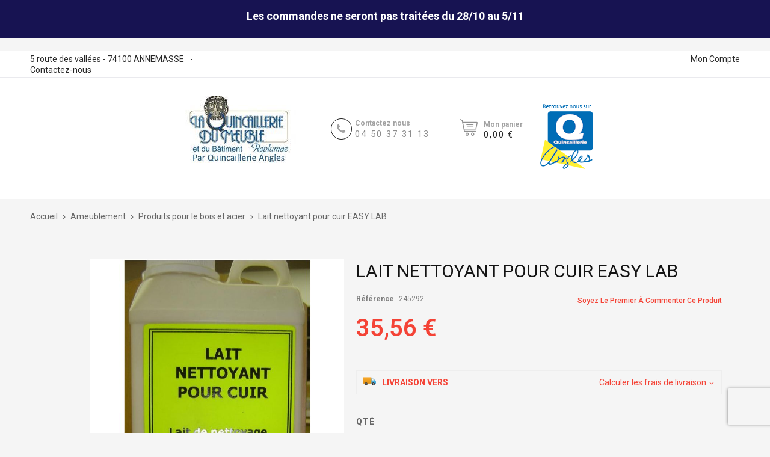

--- FILE ---
content_type: text/html; charset=UTF-8
request_url: https://www.quincaillerie-enligne.com/lait-nettoyant-pour-cuir-easy-lab.html
body_size: 20350
content:
<!doctype html>
<html lang="fr">
    <head prefix="og: http://ogp.me/ns# fb: http://ogp.me/ns/fb# product: http://ogp.me/ns/product#">
        <script>
    var BASE_URL = 'https://www.quincaillerie-enligne.com/';
    var require = {
        "baseUrl": "https://www.quincaillerie-enligne.com/pub/static/frontend/Codazon/unlimited_furniture/fr_FR"
    };
</script>
        <meta charset="utf-8"/>
<meta name="title" content="Lait nettoyant pour cuir EASY LAB"/>
<meta name="description" content="Lait nettoyant pour cuir EASY LAB"/>
<meta name="keywords" content="traitement du  boiseasylabentretien pour meubleproduit pour le boisnettoyant pour cuirsurgand"/>
<meta name="robots" content="INDEX,FOLLOW"/>
<meta name="viewport" content="width=device-width, initial-scale=1, maximum-scale=1.0, user-scalable=no"/>
<meta name="format-detection" content="telephone=no"/>
<title>Lait nettoyant pour cuir EASY LAB - La quincaillerie du meuble</title>
<link  rel="stylesheet" type="text/css"  media="all" href="//fonts.googleapis.com/css?family=Roboto:200,200italic,300,300italic,400,400italic,500,500italic,600,600italic,700,700italic,800,800italic,900,900italic&subset=latin,cyrillic-ext,cyrillic,greek-ext,greek,vietnamese,latin-ext&display=swap" />
<link  rel="stylesheet" type="text/css"  media="all" href="https://www.quincaillerie-enligne.com/pub/static/frontend/Codazon/unlimited_furniture/fr_FR/css/styles-m.css" />
<link  rel="stylesheet" type="text/css"  media="all" href="https://www.quincaillerie-enligne.com/pub/static/frontend/Codazon/unlimited_furniture/fr_FR/Alma_MonthlyPayments/css/alma.css" />
<link  rel="stylesheet" type="text/css"  media="all" href="https://www.quincaillerie-enligne.com/pub/static/frontend/Codazon/unlimited_furniture/fr_FR/mage/gallery/gallery.css" />
<link  rel="stylesheet" type="text/css"  media="all" href="https://www.quincaillerie-enligne.com/pub/static/frontend/Codazon/unlimited_furniture/fr_FR/Meetanshi_PromotionBar/css/owl.carousel.min.css" />
<link  rel="stylesheet" type="text/css"  media="all" href="https://www.quincaillerie-enligne.com/pub/static/frontend/Codazon/unlimited_furniture/fr_FR/Meetanshi_PromotionBar/css/owl.theme.min.css" />
<link  rel="stylesheet" type="text/css"  media="all" href="https://www.quincaillerie-enligne.com/pub/static/frontend/Codazon/unlimited_furniture/fr_FR/Codazon_ShippingCostCalculator/css/shipping-estimation.css" />
<link  rel="stylesheet" type="text/css"  media="screen and (min-width: 768px)" href="https://www.quincaillerie-enligne.com/pub/static/frontend/Codazon/unlimited_furniture/fr_FR/css/styles-l.css" />
<link  rel="stylesheet" type="text/css"  media="all" href="https://www.quincaillerie-enligne.com/pub/static/frontend/Codazon/unlimited_furniture/fr_FR/css/fontawesome/fontawesome-all.css" />
<link  rel="stylesheet" type="text/css"  media="all" href="https://www.quincaillerie-enligne.com/pub/static/frontend/Codazon/unlimited_furniture/fr_FR/css/owlcarousel/owl.carousel.min.css" />
<link  rel="stylesheet" type="text/css"  rel="stylesheet" href="https://www.quincaillerie-enligne.com/pub/static/frontend/Codazon/unlimited_furniture/fr_FR/Meetanshi_PromotionBar/css/style.css" />
<link  rel="stylesheet" type="text/css"  rel="stylesheet" type="text/css" href="https://cdn.jsdelivr.net/npm/@alma/widgets@2.11.1/dist/widgets.min.css" />
<script  type="text/javascript"  src="https://www.quincaillerie-enligne.com/pub/static/frontend/Codazon/unlimited_furniture/fr_FR/requirejs/require.js"></script>
<script  type="text/javascript"  src="https://www.quincaillerie-enligne.com/pub/static/frontend/Codazon/unlimited_furniture/fr_FR/mage/requirejs/mixins.js"></script>
<script  type="text/javascript"  src="https://www.quincaillerie-enligne.com/pub/static/frontend/Codazon/unlimited_furniture/fr_FR/requirejs-config.js"></script>
<script  type="text/javascript"  src="https://www.quincaillerie-enligne.com/pub/static/frontend/Codazon/unlimited_furniture/fr_FR/mage/polyfill.js"></script>
<script  type="text/javascript"  src="https://www.quincaillerie-enligne.com/pub/static/frontend/Codazon/unlimited_furniture/fr_FR/Doofinder_Feed/js/df_add_to_cart.js"></script>
<script  type="text/javascript"  src="https://www.quincaillerie-enligne.com/pub/static/frontend/Codazon/unlimited_furniture/fr_FR/Meetanshi_PromotionBar/js/owl.carousel.min.js"></script>
<script  type="text/javascript"  src="https://www.quincaillerie-enligne.com/pub/static/frontend/Codazon/unlimited_furniture/fr_FR/Meetanshi_PromotionBar/js/script.js"></script>
<link  rel="canonical" href="https://www.quincaillerie-enligne.com/lait-nettoyant-pour-cuir-easy-lab.html" />
<link  rel="icon" type="image/x-icon" href="https://www.quincaillerie-enligne.com/pub/media/favicon/websites/1/fav.jpg" />
<link  rel="shortcut icon" type="image/x-icon" href="https://www.quincaillerie-enligne.com/pub/media/favicon/websites/1/fav.jpg" />
  <style>
.banner-style04 .banner-link.top-right .title{
    justify-content: center !important;
}

@media only screen and (min-width: 768px){}
.cdz-horizontal-menu .groupmenu li.level0>a.menu-link {
    font: 600 14px/1.35 Roboto, Helvetica Neue, Verdana, Arial, sans-serif !important;
}
}
@media only screen and (min-width: 768px){
.page-header .sticky-menu:not(.active) .header-middle .header {
    padding: 10px 0 !important;
}
}

@media only screen and (min-width: 768px){
.cdz-horizontal-menu .groupmenu li.level0>a.menu-link {
    text-transform: capitalize !important;
    font-size: 16px !important;
}
}

@media only screen and (min-width: 768px){
.cdz-horizontal-menu .groupmenu li.level0>a.menu-link {
    background: #58B0DA !important;
}
}

@media only screen and (min-width: 768px){
.cdz-horizontal-menu .groupmenu {
    background-color: #58B0DA !important;
}
}

@media only screen and (min-width: 768px){
.page-header .sticky-menu:not(.active) .header-bottom {
    background: #58B0DA !important;
}
}

.page-header .sticky-menu.active{
    background: #58B0DA !important;
}

#header-middle .header-panel-row{
    display:flex;
    justify-content:center;
    align-items:center;
}

.slide-caption .slide-textcate, .slide-caption .slide-text, .slide-caption .button-link span{
    color:#ffffff !important;
}

.service-banner-style01 .item-content, .service-banner-style01 .item-content a, .service-banner-style01 .item-icon{
    color:#ffffff !important;
}

@media only screen and (min-width: 768px){
.slide-caption .button-link {
    background: #58B0DA !important;
}
}

.slide-caption .button-link:after {
    border: 1px solid #8c8c8c !important;
    background: #8c8c8c !important;
}

.cdz-video-wrap .ads-col-left .cdz-banner-text{
    padding:50px 0 0px 10% !important;
}

.cdz-video-wrap .ads-col-left .cdz-banner:after{
    width: 120px !important;
    left: -moz-calc( 100% - 60px ) !important;
    left: -webkit-calc( 100% - 60px ) !important;
    left: -o-calc( 100% - 60px ) !important;
    left: calc( 100% - 60px ) !important;
    background: #8c8c8c !important;
}

.cdz-video-wrap .ads-col-left .cdz-banner-text{
    background-color: #8c8c8c !important;
}

.brand-loader.double-bounce-spinner .double-bounce1, .brand-loader.double-bounce-spinner .double-bounce2 {
    background-color: #58b0da !important;
}

#back-top a{
    color: #58b0da !important;
    border-color: #58b0da !important;
}

#back-top a:focus, #back-top a:active, #back-top a:hover {
    border-color: #58b0da !important;
    background: #58b0da !important;
}

.product-list-style-13 .cdz-block-title .btn.primary:hover {
    border-color: #58b0da !important;
    background: #58b0da !important;
}

.product-list-style-13 .cdz-block-title .btn.primary:after {
    border-color: #58b0da !important;
    background: #58b0da !important;
}

@media only screen and (min-width: 768px){
.product-list-style-13 .product-item:hover .actions-primary .tocart.primary:not(.unavailable):before {
    background: #58b0da !important;
}
}

.owl-carousel .owl-nav [class*='owl-'] {
    border-color: #58b0da !important;
    background: #58b0da !important;
}

.cdz-product-labels .label-item.sale{
    background: #58b0da !important;
}

.cdz-product-labels .label-item.new{
    background: #8c8c8c !important;
}

.product-item-name .product-item-link:hover, .product-item-link:hover, .product.name a:hover {
    color: #8c8c8c !important;
}

.owl-carousel .owl-nav [class*='owl-']:hover:not(.disabled) {
    color: #ffffff !important;
}

.page-header .sticky-menu:not(.active) .hot-line-wrapper a.telephone{
    color: #8c8c8c !important;
}

.cdz-slideshow .owl-dots .owl-dot.active {
    background-color: #58b0da !important;
}

@media only screen and (max-width: 767px){
.page-header .nav-toggle {
    left: -50px !important;
}
}

.page-footer .footer-bottom {
    background: #555555 url(/pub/media/slideshow/cache/1920x748/slider.jpg) 0 0 no-repeat !important;
    background-blend-mode: multiply;
}


.product-options-bottom .paypal-button-layout-horizontal{display:none;}
div#GAtZn {
    display: none;
}
.payment-method._active .form-list {
    display: none;
}

#promotion_bar_id_11 > div > div > div > div > div{
display:none;
}

#promotion_bar_id_51 > div > div > div > div > div{
display:none;
}

</style>
<!-- Google tag (gtag.js) -->
<script async src="https://www.googletagmanager.com/gtag/js?id=G-LQWH2BCXVG"></script>

<script>
  window.dataLayer = window.dataLayer || [];
  function gtag(){dataLayer.push(arguments);}
  gtag('js', new Date());

  gtag('config', 'G-LQWH2BCXVG');
</script>

<!-- Matomo -->
<script>
  var _paq = window._paq = window._paq || [];
  /* tracker methods like "setCustomDimension" should be called before "trackPageView" */
  _paq.push(['trackPageView']);
  _paq.push(['enableLinkTracking']);
  (function() {
    var u='https://analytics.clab-developpement.fr/';
    _paq.push(['setTrackerUrl', u+'matomo.php']);
    _paq.push(['setSiteId', '414']);
    var d=document, g=d.createElement('script'), s=d.getElementsByTagName('script')[0];
    g.async=true; g.src=u+'matomo.js'; s.parentNode.insertBefore(g,s);
  })();
</script>
<!-- End Matomo Code -->

        <script type="text/javascript" id="codazon-global-config">
var codazon = {"now":"2026-01-25 05:01:47","dateTimeUrl":"https:\/\/www.quincaillerie-enligne.com\/themelayoutpro\/ajax\/datetime\/","checkoutUrl":"https:\/\/www.quincaillerie-enligne.com\/checkout\/","enableStikyMenu":true,"alignVerMenuHeight":true,"customerDataUrl":"https:\/\/www.quincaillerie-enligne.com\/customer\/section\/load\/?sections=customer&update_section_id=0","rtl":false}</script>
<link id="cdz-header-css" rel="stylesheet" type="text/css"  media="all" href="//www.quincaillerie-enligne.com/pub/media/codazon/themelayout/header/header-style-11/header-styles.css?version=690cab009a05c" />
<link id="cdz-footer-css" rel="stylesheet" type="text/css"  media="all" href="//www.quincaillerie-enligne.com/pub/media/codazon/themelayout/footer/footer-style-11/footer-styles.css?version=63ad7cfee4724" />
<link id="cdz-maincontent-css" rel="stylesheet" type="text/css"  media="all" href="//www.quincaillerie-enligne.com/pub/media/codazon/themelayout/main/home/main-styles.css?version=690cad088b89f" />

<script type="text/javascript">
var windowLoaded = false;
window.addEventListener('load', function() {
    windowLoaded = true;
}, true);
require(['jquery'], function($) {
    require(['Codazon_ThemeLayoutPro/js/material-theme'], function() {});
    function loadCSSLinks() {
        require(['jquery/jquery.cookie'], function() {
            var styles = ["https:\/\/www.quincaillerie-enligne.com\/pub\/static\/frontend\/Codazon\/unlimited_furniture\/fr_FR\/mage\/calendar.css","https:\/\/www.quincaillerie-enligne.com\/pub\/static\/frontend\/Codazon\/unlimited_furniture\/fr_FR\/css\/animate\/animate.css"];
            var cookieName = 'css_first_load';
            if ($.cookie(cookieName)) {
                var t = 200;
            } else {
                var date = new Date(), t = 5000;
                date.setTime(date.getTime() + (8640000000));
                $.cookie(cookieName, '1', {path: '/', expires: date});
            }
            setTimeout(function() {
                $.each(styles, function(i, styleFile) {
                    $('head').prepend('<link rel="stylesheet" type="text/css" media="all" href="' + styleFile +'" >');
                });
                 $('head').prepend('<link rel="stylesheet" type="text/css" media="print" href="https://www.quincaillerie-enligne.com/pub/static/frontend/Codazon/unlimited_furniture/fr_FR/css/print.css" >');
            }, t);
        });
    }
    if (windowLoaded) {
        loadCSSLinks();
    } else {
        $(window).load(loadCSSLinks);
    }
    var updateTimeout = false;
    $('body').on('contentUpdated', function () {
        if (updateTimeout) clearTimeout(updateTimeout);
        require(['mage/apply/main'], function(mage) {
            if (mage) {
                updateTimeout = setTimeout(function() {
                    mage.apply();
                }, 200);
            }
        });
    });
    if ($('body').hasClass('checkout-index-index')) {
         $(document).on('ajax:removeFromCart ajax:updateCartItemQty', function(e, productIds) {
            location.reload();
         });
    }
});
</script>

<script>
if (typeof window.checkout == 'undefined') {
    window.checkout = {"shoppingCartUrl":"https:\/\/www.quincaillerie-enligne.com\/checkout\/cart\/","checkoutUrl":"https:\/\/www.quincaillerie-enligne.com\/checkout\/","updateItemQtyUrl":"https:\/\/www.quincaillerie-enligne.com\/checkout\/sidebar\/updateItemQty\/","removeItemUrl":"https:\/\/www.quincaillerie-enligne.com\/checkout\/sidebar\/removeItem\/","imageTemplate":"Magento_Catalog\/product\/image_with_borders","baseUrl":"https:\/\/www.quincaillerie-enligne.com\/","minicartMaxItemsVisible":5,"websiteId":"1","maxItemsToDisplay":10,"storeId":"1","storeGroupId":"1","customerLoginUrl":"https:\/\/www.quincaillerie-enligne.com\/customer\/account\/login\/referer\/aHR0cHM6Ly93d3cucXVpbmNhaWxsZXJpZS1lbmxpZ25lLmNvbS9sYWl0LW5ldHRveWFudC1wb3VyLWN1aXItZWFzeS1sYWIuaHRtbA%2C%2C\/","isRedirectRequired":false,"autocomplete":"off","captcha":{"user_login":{"isCaseSensitive":false,"imageHeight":50,"imageSrc":"","refreshUrl":"https:\/\/www.quincaillerie-enligne.com\/captcha\/refresh\/","isRequired":false,"timestamp":1769317308}}};
}
</script>


<script type="text/javascript">
(function() {
var config = {
    config: {
        mixins: {
            'Magento_Catalog/js/catalog-add-to-cart': {
                'Codazon_ShoppingCartPro/js/catalog-add-to-cart': true
            }
        }
    }
};
require.config(config);
})();
var ajaxShoppingCart = {"optionUrl":"https:\/\/www.quincaillerie-enligne.com\/quickview\/index\/view\/ajaxcart_option\/1\/","miniCartStyle":3,"popupId":"cdz-minicart-popup","minicartMaxItemsVisible":2};
</script>

<script type="text/javascript">
(function() {
var config = {
    map: {
        '*': {
            'mage/dataPost': 'Codazon_ShoppingCartPro/js/ajax-post',
            'defaultMageDataPost': 'mage/dataPost' 
        }
    },
	deps: [
        'Codazon_ShoppingCartPro/js/ajax-post'
    ]
};
require.config(config);
})();
var cdzAjaxPost = {"updateMsgUrl":"https:\/\/www.quincaillerie-enligne.com\/customer\/section\/load\/?sections=messages&update_section_id=true","replacedActions":{"wishlist\/index\/add":"https:\/\/www.quincaillerie-enligne.com\/ajaxpost\/product_wishlist\/add\/","wishlist\/index\/remove":"https:\/\/www.quincaillerie-enligne.com\/ajaxpost\/product_wishlist\/remove\/","wishlist\/index\/fromcart":"https:\/\/www.quincaillerie-enligne.com\/ajaxpost\/product_wishlist\/fromcart\/","ajaxpost\/product_wishlist\/moveallfromcart":"https:\/\/www.quincaillerie-enligne.com\/ajaxpost\/product_wishlist\/moveallfromcart\/","catalog\/product_compare\/add":"https:\/\/www.quincaillerie-enligne.com\/ajaxpost\/product_compare\/add\/","catalog\/product_compare\/remove":"https:\/\/www.quincaillerie-enligne.com\/ajaxpost\/product_compare\/remove\/","catalog\/product_compare\/clear":"https:\/\/www.quincaillerie-enligne.com\/ajaxpost\/product_compare\/clear\/"},"wishlistEmptyMsg":"Il n\u2019y a aucun article dans votre liste d\u2019envies."};
</script>
<script>
require(['jquery/jquery.cookie'], function() {
    if (jQuery.cookie('mage-messages')) {
        require(['Magento_Customer/js/customer-data'], function(customerData) {
            customerData.reload(['cart'], true);
        });
    }
});
</script>
<meta property="og:type" content="product" />
<meta property="og:title"
      content="Lait nettoyant pour cuir EASY LAB" />
<meta property="og:image"
      content="https://www.quincaillerie-enligne.com/pub/media/catalog/product/cache/8fef5c887618fe15ea6a92a51dadaee2/1/7/1748.jpg" />
<meta property="og:description"
      content="Lait nettoyant pour cuir 1 Litre" />
<meta property="og:url" content="https://www.quincaillerie-enligne.com/lait-nettoyant-pour-cuir-easy-lab.html" />
    <meta property="product:price:amount" content="35.56"/>
    <meta property="product:price:currency"
      content="EUR"/>
<script>
  const dfLayerOptions = {
	currency: 'EUR',
	language: 'fr',
    installationId: 'd256733e-ecab-4a89-97f8-a94cab478076',
    zone: 'eu1'
  };

  

  (function (l, a, y, e, r, s) {
    r = l.createElement(a); r.onload = e; r.async = 1; r.src = y;
    s = l.getElementsByTagName(a)[0]; s.parentNode.insertBefore(r, s);
  })(document, 'script', 'https://cdn.doofinder.com/livelayer/1/js/loader.min.js', function () {
    doofinderLoader.load(dfLayerOptions);
  });
</script>
    </head>
    <body data-container="body"
          data-mage-init='{"loaderAjax": {}, "loader": { "icon": "https://www.quincaillerie-enligne.com/pub/static/frontend/Codazon/unlimited_furniture/fr_FR/images/loader-2.gif"}}'
        itemtype="http://schema.org/Product" itemscope="itemscope" class="product-view-style-03 catalog-product-view product-lait-nettoyant-pour-cuir-easy-lab page-layout-1column">
        
    <div class="promotionbar_wrapper promotionbar_wrapper_31 promotionbar_position_31">
        <div class="promotion_bar_custom" id="promotion_bar_id_31">
            <div class="promotion_bar_content">
                <div class="content container-fluid">
                                                                    <div class="sequence-promotionBar">
                                                            <div class="promotionbar-item promotionbar-item1_1"
                                     style="background-color:#171352">
                                                                        <div class="item" style="min-height:0px">
                                                                                <div class="sequence-content">
                                            <h3 style="text-align: center;"><span style="color: #ffffff; background-color: #171352;"><strong>Les commandes ne seront pas traitées du 28/10 au 5/11</strong></span></h3>                                        </div>
                                    </div>
                                </div>
                                                                                    </div>
                                                        </div>
            </div>
        </div>
    </div>

    <script>
        function close_click31(clicked_id) {
            var split_id = clicked_id.split("_");
            var deleteindex = split_id[1];
            var closeclass = 'promotionbar-item1_' + deleteindex;
            document.getElementsByClassName(closeclass)[0].style.display = 'none';
        }

        require(['jquery'], function ($) {
            $(document).ready(function () {
                                var passed_array = [{"class":"promotionbar-item1_1","autoclose":"0"}];

                function doSetTimeout(i) {
                    if (passed_array[i]['autoclose'] > 0) {
                        setTimeout(function () {
                            $('.' + passed_array[i]['class']).hide();
                        }, passed_array[i]['autoclose'] * 1000);
                    }
                }

                for (var i = 0; i < passed_array.length; i++) {
                    doSetTimeout(i);
                }
                                window.previmgpath = 'https://www.quincaillerie-enligne.com/pub/static/frontend/Codazon/unlimited_furniture/fr_FR/Meetanshi_PromotionBar/images/arrow.png';
                window.nextimgpath = 'https://www.quincaillerie-enligne.com/pub/static/frontend/Codazon/unlimited_furniture/fr_FR/Meetanshi_PromotionBar/images/arrow.png';
                window.navigation = '';
                window.pagination = '';
                window.speed = '0';
                                $('#close31').on('click', function () {
                    $('.promotionbar_wrapper_31').hide();
                });
            });
        });
    </script>


<script type="text/x-magento-init">
    {
        "*": {
            "mage/cookies": {
                "expires": null,
                "path": "\u002F",
                "domain": ".www.quincaillerie\u002Denligne.com",
                "secure": false,
                "lifetime": "3600"
            }
        }
    }
</script>
    <noscript>
        <div class="message global noscript">
            <div class="content">
                <p>
                    <strong>Javascript est désactivé dans votre navigateur.</strong>
                    <span>Pour une meilleure expérience sur notre site, assurez-vous d’activer JavaScript dans votre navigateur.</span>
                </p>
            </div>
        </div>
    </noscript>

<script>
    window.cookiesConfig = window.cookiesConfig || {};
    window.cookiesConfig.secure = true;
</script>
<script>
    require.config({
        map: {
            '*': {
                wysiwygAdapter: 'mage/adminhtml/wysiwyg/tiny_mce/tinymce4Adapter'
            }
        }
    });
</script>
<div class="page-wrapper"><header class="page-header header-style-11"><div class="container sticky-menu js-sticky-menu"><div id="header-panel" class="header panel"><div id="header-top" class="header-top"><div class="header-top-panel container"><div class="header-top-row row"><div class="col-sm-8 col-md-8 header-top-left">
<ul class="header-extra-links">
<li>5 route des vallées - 74100 ANNEMASSE</li>-
<li><a href="https://www.quincaillerie-enligne.com/contactez-nous">Contactez-nous</a></li>
</ul></div><div class="col-sm-16 col-md-14 header-panel-right"><ul class="header features-links items hidden-xs"><!-- authorization style 01 -->
            <li class="authorization-link authorization-style-01">
        <div class="account-wrapper">
            <a href="javascript:;" class="account-trigger cdz-top-link" data-sidebartrigger='{"side": "right"}'>
                <span class="text-underlink">Connectez vous</span>
                <span class="text-uppercase">Mon compte</span>
            </a>
        </div>
    </li>
    </ul>
</div></div></div></div><div id="header-middle" class="header-middle container"><div class="panel header"><div class="header-panel-row row"><div class="col-sm-10 col-md-6 col-lg-5 header-panel-left">
<span data-action="toggle-nav" class="action nav-toggle"><span>Basculer la navigation</span></span>
    <a class="logo" href="https://www.quincaillerie-enligne.com/" title="Quincaillerie du meuble">
        <img class="main-logo hidden-xs" src="https://www.quincaillerie-enligne.com/pub/media/logo/stores/1/logo2025.jpg"
             alt="Quincaillerie du meuble"
                                  />
        <img class="small-logo visible-xs" src="https://www.quincaillerie-enligne.com/pub/media/logo/stores/1/logo2025.jpg"
             alt="Quincaillerie du meuble"
        />
    </a>
</div><div class="col-sm-13 col-md-9 col-lg-9 header-panel-right">
<div class="hot-line-wrapper"><span class="msg-text">Contactez nous</span><a class="telephone" href="tel:0450373113">04 50 37 31 13</a></div>
<div class="angles"><a href="https://www.quincaillerie-angles.fr/" target="_blank"><img src="https://www.quincaillerie-enligne.com/pub/media/wysiwyg/logo-angles.png" alt="" /></a></div>
<!-- minicart -->
<div class="minicart-wrapper" id="desk_cart-wrapper">
    <div class="cdz-dropdown" data-role="cdz-dropdown">
        <a href="https://www.quincaillerie-enligne.com/checkout/cart/" data-role="cdz-dd-trigger" class="action showcart cdz-dd-trigger cdz-top-link" data-bind="scope: 'minicart_content'" data-block="minicart">
            <span class="text">Mon panier</span>
            <span data-bind="html: getCartParam('subtotal'), css: 'cart-subtotal'"></span>
            <span class="counter qty empty"
                  data-bind="css: { empty: !!getCartParam('summary_count') == false }, blockLoader: false">
                <span class="counter-number"><!-- ko text: getCartParam('summary_count') --><!-- /ko --></span>
                <span class="counter-label">
                <!-- ko if: getCartParam('summary_count') -->
                    <!-- ko text: getCartParam('summary_count') --><!-- /ko -->
                    <!-- ko i18n: 'items' --><!-- /ko -->
                <!-- /ko -->
                </span>
            </span>
        </a>
                <div class="cdz-dd-content" data-role="cdz-dd-content">
            <div class="cdz-dd-content-inner nice-scroll">
                <div class="block block-minicart empty" data-block="minicart" style="height: auto;">
                    <div id="minicart-content-wrapper" data-bind="scope: 'minicart_content'">
                        <!-- ko template: getTemplate() --><!-- /ko -->
                    </div>
                                    </div>
            </div>
        </div>
            </div>
</div>
<script>
    window.checkout = {"shoppingCartUrl":"https:\/\/www.quincaillerie-enligne.com\/checkout\/cart\/","checkoutUrl":"https:\/\/www.quincaillerie-enligne.com\/checkout\/","updateItemQtyUrl":"https:\/\/www.quincaillerie-enligne.com\/checkout\/sidebar\/updateItemQty\/","removeItemUrl":"https:\/\/www.quincaillerie-enligne.com\/checkout\/sidebar\/removeItem\/","imageTemplate":"Magento_Catalog\/product\/image_with_borders","baseUrl":"https:\/\/www.quincaillerie-enligne.com\/","minicartMaxItemsVisible":5,"websiteId":"1","maxItemsToDisplay":10,"storeId":"1","storeGroupId":"1","customerLoginUrl":"https:\/\/www.quincaillerie-enligne.com\/customer\/account\/login\/referer\/aHR0cHM6Ly93d3cucXVpbmNhaWxsZXJpZS1lbmxpZ25lLmNvbS9sYWl0LW5ldHRveWFudC1wb3VyLWN1aXItZWFzeS1sYWIuaHRtbA%2C%2C\/","isRedirectRequired":false,"autocomplete":"off","captcha":{"user_login":{"isCaseSensitive":false,"imageHeight":50,"imageSrc":"","refreshUrl":"https:\/\/www.quincaillerie-enligne.com\/captcha\/refresh\/","isRequired":false,"timestamp":1769317308}}};
</script>
<script type="text/x-magento-init">
{
    "[data-block='minicart']": {
        "Magento_Ui/js/core/app": {"components":{"minicart_content":{"children":{"subtotal.container":{"children":{"subtotal":{"children":{"subtotal.totals":{"config":{"display_cart_subtotal_incl_tax":1,"display_cart_subtotal_excl_tax":0,"template":"Magento_Tax\/checkout\/minicart\/subtotal\/totals"},"children":{"subtotal.totals.msrp":{"component":"Magento_Msrp\/js\/view\/checkout\/minicart\/subtotal\/totals","config":{"displayArea":"minicart-subtotal-hidden","template":"Magento_Msrp\/checkout\/minicart\/subtotal\/totals"}}},"component":"Magento_Tax\/js\/view\/checkout\/minicart\/subtotal\/totals"}},"component":"uiComponent","config":{"template":"Magento_Checkout\/minicart\/subtotal"}},"total":{"component":"uiComponent","config":[],"children":{"total.grand-total":{"component":"Magento_Checkout\/js\/view\/checkout\/minicart\/subtotal\/totals","config":[]}}}},"component":"uiComponent","config":{"displayArea":"subtotalContainer"}},"item.renderer":{"component":"uiComponent","config":{"displayArea":"defaultRenderer","template":"Magento_Checkout\/minicart\/item\/default"},"children":{"item.image":{"component":"Magento_Catalog\/js\/view\/image","config":{"template":"Magento_Catalog\/product\/image","displayArea":"itemImage"}},"checkout.cart.item.price.sidebar":{"component":"uiComponent","config":{"template":"Magento_Checkout\/minicart\/item\/price","displayArea":"priceSidebar"}}}},"extra_info":{"component":"uiComponent","config":{"displayArea":"extraInfo"},"children":{"alma.eligibility":{"component":"Alma_MonthlyPayments\/js\/view\/checkout\/minicart\/eligibility","config":{"template":"Alma_MonthlyPayments\/checkout\/minicart\/eligibility"}}}},"promotion":{"component":"uiComponent","config":{"displayArea":"promotion"}}},"config":{"itemRenderer":{"default":"defaultRenderer","simple":"defaultRenderer","virtual":"defaultRenderer"},"template":"Magento_Checkout\/minicart\/content"},"component":"Magento_Checkout\/js\/view\/minicart"}},"types":[]}    },
    "*": {
        "Magento_Ui/js/block-loader": "https://www.quincaillerie-enligne.com/pub/static/frontend/Codazon/unlimited_furniture/fr_FR/images/loader-1.gif"
    }
}
</script>
</div></div><ul class="header links visible-xs"><li><a href="https://www.quincaillerie-enligne.com/customer/account/" >Mon compte</a></li><li class="authorization-link" data-label="ou">
    <a href="https://www.quincaillerie-enligne.com/customer/account/login/referer/aHR0cHM6Ly93d3cucXVpbmNhaWxsZXJpZS1lbmxpZ25lLmNvbS9sYWl0LW5ldHRveWFudC1wb3VyLWN1aXItZWFzeS1sYWIuaHRtbA%2C%2C/">
        Connexion    </a>
</li>
<li class="item link compare" data-bind="scope: 'compareProducts'" data-role="compare-products-link">
    <a class="action compare" title="Comparer"
       data-bind="attr: {'href': compareProducts().listUrl}"
    >
        Comparer        <!-- ko if: compareProducts().countCaption -->
        <span class="counter qty" data-bind="text: '(' + compareProducts().countCaption + ')'"></span>
        <!-- /ko -->
    </a>
</li>
<script type="text/x-magento-init">
{"[data-role=compare-products-link]": {"Magento_Ui/js/core/app": {"components":{"compareProducts":{"component":"Magento_Catalog\/js\/view\/compare-products"}}}}}
</script>
    <li class="greet welcome" data-bind="scope: 'customer'">
        <!-- ko if: customer().fullname  -->
        <span class="logged-in"
              data-bind="text: new String('Bienvenue, %1 !').replace('%1', customer().fullname)">
        </span>
        <!-- /ko -->
        <!-- ko ifnot: customer().fullname  -->
        <span class="not-logged-in"
              data-bind='html:"Bienvenue!"'></span>
                <!-- /ko -->
    </li>
    <script type="text/x-magento-init">
    {
        "*": {
            "Magento_Ui/js/core/app": {
                "components": {
                    "customer": {
                        "component": "Magento_Customer/js/view/customer"
                    }
                }
            }
        }
    }
    </script>
<li><a href="https://www.quincaillerie-enligne.com/customer/account/create/" >Créer un compte</a></li></ul><a class="action skip contentarea"
   href="#contentarea">
    <span>
        Allez au contenu    </span>
</a>
</div></div><div id="header-bottom" class="header-bottom"><div id="desk_menu-container" class="hidden-xs pos_static">
		<nav class="cdz-navigation" data-action="navigation">
	
	</nav>
</div></div></div><div class="header content"><!-- search - search default -->
<div class="header-search hide-advanced-search no-full-box" data-role="search_container" data-mage-init='{"themewidgets":{"codazon.searchtoggle":{"onlyMobi":true},"codazon.fullsearchbox":{"enable":false}}}'>
    <a href="javascript:void(0)" class="search-toggle full-box-trigger visible-xs" data-role="search_toggle">Rechercher</a>
    <div class="hidden-xs search-form" data-role="search_form">
        <div class="block block-search">
            <div class="block block-title"><strong>Rechercher</strong></div>
            <div class="block block-content">
                <form class="form minisearch" id="search_mini_form" action="https://www.quincaillerie-enligne.com/catalogsearch/result/" method="get">
                    <div class="field search">
                        <div class="control">
                            <input id="search"
                                   data-mage-init='{"quickSearch":{
                                        "formSelector":"#search_mini_form",
                                        "url":"https://www.quincaillerie-enligne.com/search/ajax/suggest/",
                                        "destinationSelector":"#search_autocomplete"}
                                   }'
                                   type="text"
                                   name="q"
                                   value=""
                                   placeholder="Rechercher..."
                                   onfocus="this.placeholder = ''"
                                   onblur="this.placeholder = 'Rechercher...'"
                                   class="input-text"
                                   maxlength="128"
                                   role="combobox"
                                   aria-haspopup="false"
                                   aria-autocomplete="both"
                                   autocomplete="off"/>
                            <div id="search_autocomplete" class="search-autocomplete"></div>
                            <div class="nested">
    <a class="action advanced" href="https://www.quincaillerie-enligne.com/catalogsearch/advanced/" data-action="advanced-search">
        <span class="advanced-label">Recherche Avancée</span>
    </a>
</div>
                        </div>
                    </div>
                    <div class="actions">
                        <button type="submit"
                            title="Rechercher"
                            class="action search"
                            aria-label="Search"
                        >
                            <span>Rechercher</span>
                        </button>
                    </div>
                </form>
            </div>
        </div>
    </div>
</div>
</div></div></header>
    <div class="promotionbar_wrapper promotionbar_wrapper_32 promotionbar_position_32">
        <div class="promotion_bar_custom" id="promotion_bar_id_32">
            <div class="promotion_bar_content">
                <div class="content container-fluid">
                                    </div>
            </div>
        </div>
    </div>

    <script>
        function close_click32(clicked_id) {
            var split_id = clicked_id.split("_");
            var deleteindex = split_id[1];
            var closeclass = 'promotionbar-item2_' + deleteindex;
            document.getElementsByClassName(closeclass)[0].style.display = 'none';
        }

        require(['jquery'], function ($) {
            $(document).ready(function () {
                                window.previmgpath = 'https://www.quincaillerie-enligne.com/pub/static/frontend/Codazon/unlimited_furniture/fr_FR/Meetanshi_PromotionBar/images/arrow.png';
                window.nextimgpath = 'https://www.quincaillerie-enligne.com/pub/static/frontend/Codazon/unlimited_furniture/fr_FR/Meetanshi_PromotionBar/images/arrow.png';
                window.navigation = '';
                window.pagination = '';
                window.speed = '0';
                
                $('#close32').on('click', function () {
                    $('.promotionbar_position_32').hide();
                });
            });
        });
    </script>
<div id="mobi_vertcial-menu-container" class="visible-xs pos_static mobi-vertcial-menu-container"></div>
    <div class="sections nav-sections">
                <div class="section-items nav-sections-items"
             data-mage-init='{"tabs":{"openedState":"active"}}'>
                                            <div class="section-item-title nav-sections-item-title"
                     data-role="collapsible">
                    <a class="nav-sections-item-switch"
                       data-toggle="switch" href="#store.menu">
                        Menu                    </a>
                </div>
                <div class="section-item-content nav-sections-item-content"
                     id="store.menu"
                     data-role="content">
                    
<div id="mobi_menu-container" class="visible-xs pos_static"></div>                </div>
                                            <div class="section-item-title nav-sections-item-title"
                     data-role="collapsible">
                    <a class="nav-sections-item-switch"
                       data-toggle="switch" href="#store.links">
                        Compte                    </a>
                </div>
                <div class="section-item-content nav-sections-item-content"
                     id="store.links"
                     data-role="content">
                    <!-- Account links -->                </div>
                                    </div>
    </div>
<div class="breadcrumbs">
    <ul class="items">
                    <li class="item 0">
                            <a href="https://www.quincaillerie-enligne.com/" title="Aller à la page d’accueil">Accueil</a>
                        </li>
                    <li class="item 1">
                            <a href="https://www.quincaillerie-enligne.com/ameublement.html" title="Ameublement">Ameublement</a>
                        </li>
                    <li class="item 2">
                            <a href="https://www.quincaillerie-enligne.com/ameublement/produits-pour-le-bois-et-acier.html" title="Produits pour le bois et acier">Produits pour le bois et acier</a>
                        </li>
                    <li class="item 3">
                            Lait nettoyant pour cuir EASY LAB                        </li>
            </ul>
</div>


    <div class="promotionbar_wrapper promotionbar_wrapper_33 promotionbar_position_33">
        <div class="promotion_bar_custom" id="promotion_bar_id_33">
            <div class="promotion_bar_content">
                <div class="content container-fluid">
                                    </div>
            </div>
        </div>
    </div>

    <script>
        function close_click33(clicked_id) {
            var split_id = clicked_id.split("_");
            var deleteindex = split_id[1];
            var closeclass = 'promotionbar-item3_' + deleteindex;
            document.getElementsByClassName(closeclass)[0].style.display = 'none';
        }

        require(['jquery'], function ($) {
            $(document).ready(function () {
                                window.previmgpath = 'https://www.quincaillerie-enligne.com/pub/static/frontend/Codazon/unlimited_furniture/fr_FR/Meetanshi_PromotionBar/images/arrow.png';
                window.nextimgpath = 'https://www.quincaillerie-enligne.com/pub/static/frontend/Codazon/unlimited_furniture/fr_FR/Meetanshi_PromotionBar/images/arrow.png';
                window.navigation = '';
                window.pagination = '';
                window.speed = '0';
                                $('#close33').on('click', function () {
                    $('.promotionbar_position_33').hide();
                });
            });
        });
    </script>
<main id="maincontent" class="page-main"><a id="contentarea" tabindex="-1"></a>
<div class="page messages"><div data-placeholder="messages"></div>
<div data-bind="scope: 'messages'">
    <!-- ko if: cookieMessages && cookieMessages.length > 0 -->
    <div role="alert" data-bind="foreach: { data: cookieMessages, as: 'message' }" class="messages">
        <div data-bind="attr: {
            class: 'message-' + message.type + ' ' + message.type + ' message',
            'data-ui-id': 'message-' + message.type
        }">
            <div data-bind="html: $parent.prepareMessageForHtml(message.text)"></div>
        </div>
    </div>
    <!-- /ko -->

    <!-- ko if: messages().messages && messages().messages.length > 0 -->
    <div role="alert" data-bind="foreach: { data: messages().messages, as: 'message' }" class="messages">
        <div data-bind="attr: {
            class: 'message-' + message.type + ' ' + message.type + ' message',
            'data-ui-id': 'message-' + message.type
        }">
            <div data-bind="html: $parent.prepareMessageForHtml(message.text)"></div>
        </div>
    </div>
    <!-- /ko -->
</div>
<script type="text/x-magento-init">
    {
        "*": {
            "Magento_Ui/js/core/app": {
                "components": {
                        "messages": {
                            "component": "Magento_Theme/js/view/messages"
                        }
                    }
                }
            }
    }
</script>
</div><div class="columns"><div class="column main"><div class="row main-inner"><div class="product-main-top col-sm-24"><form data-product-sku="245292" action="https://www.quincaillerie-enligne.com/checkout/cart/add/uenc/aHR0cHM6Ly93d3cucXVpbmNhaWxsZXJpZS1lbmxpZ25lLmNvbS9sYWl0LW5ldHRveWFudC1wb3VyLWN1aXItZWFzeS1sYWIuaHRtbA%2C%2C/product/599/" method="post" id="product_addtocart_form">
    <div class="row product-info-main full-width"><div class="product-left col-sm-11"><div class="product media full-width"><a id="gallery-prev-area" tabindex="-1"></a>
<div class="action-skip-wrapper"><a class="action skip gallery-next-area"
   href="#gallery-next-area">
    <span>
        Skip to the end of the images gallery    </span>
</a>
</div>
<div class="gallery-container">
        <div class="left label-wrap vertical" data-role="label-wrap" style="left: 80px">
            </div>
        <div class="gallery-placeholder _block-content-loading" data-gallery-role="gallery-placeholder" data-mage-init='{"themewidgets":{"codazon.innerZoom":{"width":300,"height":300,"zoomRatio":1}}}'>
        <img
            alt="main product photo"
            class="gallery-placeholder__image"
            src="https://www.quincaillerie-enligne.com/pub/media/catalog/product/cache/b1b99ba03176fe003c000da5693248ba/1/7/1748.jpg"
        />
    </div>
</div>

<script type="text/x-magento-init">
    {
        "[data-gallery-role=gallery-placeholder]": {
            "mage/gallery/gallery": {
                "mixins":["magnifier/magnify"],
                "magnifierOpts": {"fullscreenzoom":20,"top":"0","left":"-300","width":"300","height":"300","eventType":"hover","enabled":false},
                "data": [{"thumb":"https:\/\/www.quincaillerie-enligne.com\/pub\/media\/catalog\/product\/cache\/de7d32e5149a83676a9342f2d64a67a5\/1\/7\/1748.jpg","img":"https:\/\/www.quincaillerie-enligne.com\/pub\/media\/catalog\/product\/cache\/b1b99ba03176fe003c000da5693248ba\/1\/7\/1748.jpg","full":"https:\/\/www.quincaillerie-enligne.com\/pub\/media\/catalog\/product\/cache\/6c058a2d0d68e11e48f78815c4d38072\/1\/7\/1748.jpg","caption":"Lait nettoyant pour cuir EASY LAB","position":"1","isMain":true,"type":"image","videoUrl":null}],
                "options": {
                    "nav": "thumbs",
                                            "loop": 1,
                                                                "keyboard": 1,
                                                                "arrows": 1,
                                                                "allowfullscreen": 1,
                                        "showCaption": 0,
                    "width": "700",
                    "height":   "700",
                    "thumbwidth": 80,
                    "thumbheight": 80,
                                            "transitionduration": 500,
                                        "transition": "slide",
                                            "navarrows": 1,
                                        "navtype": "slides",
                    "navdir": "vertical",
                    "thumbmargin": 10                },
                "fullscreen": {
                    "nav": "thumbs",
                                            "loop": 1,
                                        "navdir": "vertical",
                                        "navtype": "slides",
                                            "arrows": 1,
                                                                                    "transitionduration": 500,
                                        "transition": "slide"
                },
                "breakpoints": {"mobile":{"conditions":{"max-width":"767px"},"options":{"options":{"nav":"dots"}}}}            }
        }
    }
</script><script type="text/x-magento-init">
    {
        "[data-gallery-role=gallery-placeholder]": {
            "Magento_ProductVideo/js/fotorama-add-video-events": {
                "videoData": [{"mediaType":"image","videoUrl":null,"isBase":true}],
                "videoSettings": [{"playIfBase":"0","showRelated":"0","videoAutoRestart":"0"}],
                "optionsVideoData": []            }
        }
    }
</script>
<div class="action-skip-wrapper"><a class="action skip gallery-prev-area"
   href="#gallery-prev-area">
    <span>
        Skip to the beginning of the images gallery    </span>
</a>
</div><a id="gallery-next-area" tabindex="-1"></a>
</div></div><div class="product-right col-sm-13"><div class="page-title-wrapper&#x20;product">
    <h1 class="page-title"
                >
        <span class="base" data-ui-id="page-title-wrapper" itemprop="name">Lait nettoyant pour cuir EASY LAB</span>    </h1>
    </div>
<div class="product-info-main-inner">    <div class="product-reviews-summary empty">
        <div class="reviews-actions">
            <a class="action add" href="https://www.quincaillerie-enligne.com/lait-nettoyant-pour-cuir-easy-lab.html#review-form">
                Soyez le premier à commenter ce produit            </a>
        </div>
    </div>
<div class="product-info-price"><div class="product-info-stock-sku">

<div class="product attribute sku">
            <strong class="type">Référence</strong>
        <div class="value" itemprop="sku">245292</div>
</div>
</div><div class="price-box price-final_price" data-role="priceBox" data-product-id="599" data-price-box="product-id-599">
    

<span class="price-container price-final_price&#x20;tax&#x20;weee"
         itemprop="offers" itemscope itemtype="http://schema.org/Offer">
        <span  id="product-price-599"                data-price-amount="35.56"
        data-price-type="finalPrice"
        class="price-wrapper "
    ><span class="price">35,56 €</span></span>
                <meta itemprop="price" content="35.56" />
        <meta itemprop="priceCurrency" content="EUR" />
    </span>

</div></div>

<div class="product-add-form">
            <input type="hidden" name="product" value="599" />
        <input type="hidden" name="selected_configurable_option" value="" />
        <input type="hidden" name="related_product" id="related-products-field" value="" />
        <input type="hidden" name="item"  value="599" />
        <input name="form_key" type="hidden" value="C9yF3eazy5Zhelfx" />                                            </div>
</div>
    <div class="block-shipping-estimation" data-mage-init='{"Codazon_ShippingCostCalculator\/js\/shipping-estimation":{"countryId":"#country","estimateUrl":"https:\/\/www.quincaillerie-enligne.com\/shippingestimation\/","priceFormat":{"pattern":"%s\u00a0\u20ac","precision":2,"requiredPrecision":2,"decimalSymbol":",","groupSymbol":"\u202f","groupLength":3,"integerRequired":false},"usePriceInclucdingTax":"1","flagUrl":"https:\/\/www.quincaillerie-enligne.com\/pub\/media\/codazon\/flags\/{{code}}.jpg","emptyMsg":"Aucune m\u00e9thode de livraison pour cette r\u00e9gion","autoCalculate":false,"addressFormat":"<%- country_id %>, <%- region_name %>","displayFlag":false}}'>
    <div class="form-address-edit" id="shipping-form">
        <div class="block-title block-heading">
            <strong>Livraison vers</strong>
                        <div data-role="current-address" style="display:none" class="current-address"></div>
            <a href="javascript:void(0)" data-role="content-toggle" class="content-toggle">Calculer les frais de livraison</a>
        </div>
        <div class="block-content" data-role="block-content" style="display:none;">
            <fieldset class="fieldset">
                <div class="field country required">
                                        <div class="control">
                        <select name="country_id" id="country" class="" title="Pays" data-validate="{'validate-select':true}"><option value="" > </option><option value="FR" selected="selected" >France</option><option value="CH" >Suisse</option></select>                    </div>
                </div>
                                                            </fieldset>
            <div class="bottom-section">
                <div class="shipping-cost-result">
                    <div data-role="rs-container" class="rs-inner" style="display:none;">
                        <div class="rs-title" data-role="rs-label"><span>Frais de port</span></div>
                        <div class="content" data-role="result"></div>
                    </div>
                    <div data-role="loader" class="loader-container" style="display:none;">
                        <div class="shipping-loader">
                            <img src="https://www.quincaillerie-enligne.com/pub/static/frontend/Codazon/unlimited_furniture/fr_FR/images/loader-1.gif" alt="Chargement en cours...">
                        </div>
                    </div>
                </div>
                                <div class="actions">
                    <button data-role="submit" class="action btn-submit" type="button"><span>Calculer</span></button>
                </div>
                            </div>
        </div>
    </div>
</div>
<script type="text/x-magento-init">
    {
                    }
</script>
<div class="box-tocart large-box-tocart">
    <div class="fieldset">
                <div class="field qty">
            <label class="label" for="qty"><span>Qté</span></label>
            <div class="control">
                <div class="cart-qty">
                    <div class="qty-ctl">
                        <button title="Decrease" type="button" data-role="change_cart_qty" class="decrease" data-qty="-1" class="decrease"></button>
                    </div>
                    <input type="number" class="qty" name="qty" id="qty" maxlength="12" value="1" title="Qté" class="input-text qty" data-validate="{&quot;required-number&quot;:true,&quot;validate-item-quantity&quot;:{&quot;minAllowed&quot;:1,&quot;maxAllowed&quot;:10000}}" />
                    <div class="qty-ctl">
                        <button title="Increase" type="button" data-role="change_cart_qty" data-qty="1" class="increase"></button>
                    </div>
                </div>
            </div>
        </div>
                <div class="actions">
            <button type="submit"
                    aria-label="Ajouter au panier"
                    title="Ajouter au panier"
                    class="action primary tocart"
                    id="product-addtocart-button">
                <span>Ajouter au panier</span>
            </button>
            
            
        </div>
    </div>
</div>
<script type="text/x-magento-init">
    {
        "#product_addtocart_form": {
            "Magento_Catalog/product/view/validation": {
                "radioCheckboxClosest": ".nested"
            }
        }
    }
</script>
<div class="product-social-links"><div class="product-addto-links" data-role="add-to-links">
    <script type="text/x-magento-init">
    {
        "body": {
            "addToWishlist": {"productType":"simple"}        }
    }
</script>

<a href="#" data-post='{"action":"https:\/\/www.quincaillerie-enligne.com\/catalog\/product_compare\/add\/","data":{"product":"599","uenc":"aHR0cHM6Ly93d3cucXVpbmNhaWxsZXJpZS1lbmxpZ25lLmNvbS9sYWl0LW5ldHRveWFudC1wb3VyLWN1aXItZWFzeS1sYWIuaHRtbA,,"}}'
        data-role="add-to-links"
        class="action tocompare">Ajouter au comparateur</a>
</div>
<ul class="cdz-social-listing">
    <li class="cdz-facebook">
        <a onclick='window.open("https://www.facebook.com/sharer/sharer.php?u=https%3A%2F%2Fwww.quincaillerie-enligne.com%2Flait-nettoyant-pour-cuir-easy-lab.html","","menubar=1,resizable=1,width=700,height=600")'  target="_blank" href="javascript:void(0)" title="Share on Facebook"><i class="fa fa-facebook"></i></a>
    </li>
    <li class="cdz-twitter">
        <a onclick='window.open("https://twitter.com/intent/tweet?url=https%3A%2F%2Fwww.quincaillerie-enligne.com%2Flait-nettoyant-pour-cuir-easy-lab.html&text=Lait+nettoyant+pour+cuir+1+Litre","","menubar=1,resizable=1,width=700,height=600")' rel="nofollow" target="_blank" href="javascript:void(0)" title="Share on Twitter"><i class="fa fa-twitter"></i></a>
    </li>
    <li class="cdz-linkedin">
        <a onclick='window.open("https://www.linkedin.com/shareArticle?mini=true&url=https%3A%2F%2Fwww.quincaillerie-enligne.com%2Flait-nettoyant-pour-cuir-easy-lab.html&title=Lait+nettoyant+pour+cuir+EASY+LAB&ro=false&summary=Lait+nettoyant+pour+cuir+1+Litre&source=","","menubar=1,resizable=1,width=700,height=600")' rel="nofollow" title="Share on LinkedIn"  target="_blank" href="javascript:void(0)"><i class="fa fa-linkedin"></i></a>
    </li>
        <li class="cdz-pinterest">
        <a onclick='window.open("https://www.pinterest.com/pin/create/a/?url=https%3A%2F%2Fwww.quincaillerie-enligne.com%2Flait-nettoyant-pour-cuir-easy-lab.html&media=https%3A%2F%2Fwww.quincaillerie-enligne.com%2Fpub%2Fmedia%2Fcatalog%2Fproduct%2Fcache%2Fef48ccfb58649995a7a5e970b5684678%2F1%2F7%2F1748.jpg&description=Lait+nettoyant+pour+cuir+1+Litre","","menubar=1,resizable=1,width=700,height=600")' rel="nofollow" title="Pin this" target="_blank" href="javascript:void(0)"><i class="fa fa-pinterest"></i></a>
    </li>
    </ul>
</div>
<div class="product attribute overview">
            <strong class="type">Quick Overview</strong>
        <div class="value" itemprop="description"><p>Lait nettoyant pour cuir 1 Litre</p></div>
</div>
</div></div></form>
<script>
    require([
        'jquery',
        'priceBox'
    ], function($){
        var dataPriceBoxSelector = '[data-role=priceBox]',
            dataProductIdSelector = '[data-product-id=599]',
            priceBoxes = $(dataPriceBoxSelector + dataProductIdSelector);

        priceBoxes = priceBoxes.filter(function(index, elem) {
            return !$(elem).find('.price-from').length;
        });

        priceBoxes.priceBox({'priceConfig': {"productId":"599","priceFormat":{"pattern":"%s\u00a0\u20ac","precision":2,"requiredPrecision":2,"decimalSymbol":",","groupSymbol":"\u202f","groupLength":3,"integerRequired":false}}});
    });
</script>
</div></div>
    <div class="promotionbar_wrapper promotionbar_wrapper_34 promotionbar_position_34">
        <div class="promotion_bar_custom" id="promotion_bar_id_34">
            <div class="promotion_bar_content">
                <div class="content container-fluid">
                                    </div>
            </div>
        </div>
    </div>
    <script>
        function close_click34(clicked_id) {
            var split_id = clicked_id.split("_");
            var deleteindex = split_id[1];
            var closeclass = 'promotionbar-item4_' + deleteindex;
            document.getElementsByClassName(closeclass)[0].style.display = 'none';
        }

        require(['jquery'], function ($) {
            $(document).ready(function () {
                                window.previmgpath = 'https://www.quincaillerie-enligne.com/pub/static/frontend/Codazon/unlimited_furniture/fr_FR/Meetanshi_PromotionBar/images/arrow.png';
                window.nextimgpath = 'https://www.quincaillerie-enligne.com/pub/static/frontend/Codazon/unlimited_furniture/fr_FR/Meetanshi_PromotionBar/images/arrow.png';
                window.navigation = '';
                window.pagination = '';
                window.speed = '0';
                                $('#close34').on('click', function () {
                    $('.promotionbar_wrapper_34').hide();
                });
            });
        });
    </script>

    <div class="product info detailed">
                <div class="product data items" id="product-tabs-6975a3bc306ef">
                                            <div class="data item title"
                     aria-labeledby="tab-label-description-title"
                     data-role="collapsible" id="tab-label-description">
                    <a class="data switch"
                       tabindex="-1"
                       data-toggle="switch"
                       href="#description"
                       id="tab-label-description-title">
                        Details                    </a>
                </div>
                <div class="data item content" id="description" data-role="content">
                    
<div class="product attribute description">
        <div class="value" ><p><span style="color: #3366ff; font-size: 14pt;">Lait nettoyant pour cuir en 1 litre</span></p>
<p><span style="color: #3366ff; font-size: 14pt;">EASY LAB</span></p></div>
</div>
                </div>
                                                            <div class="data item title"
                     aria-labeledby="tab-label-reviews-title"
                     data-role="collapsible" id="tab-label-reviews">
                    <a class="data switch"
                       tabindex="-1"
                       data-toggle="switch"
                       href="#reviews"
                       id="tab-label-reviews-title">
                        Avis                    </a>
                </div>
                <div class="data item content" id="reviews" data-role="content">
                    
<div class="row product-review-wrap">
    <div class="col-sm-5">
        




<div class="product-reviews-summary" data-options='{"themewidgets":{"codazon.ratingSummary":{"data":{"ratingGroups":{"1":0,"2":0,"3":0,"4":0,"5":0},"ratingCount":0,"reviewsCount":null,"productId":"599","ratingSummary":0}}}}' data-mage-init='{"themewidgets":{"codazon.ratingSummary":{"data":{"ratingGroups":{"1":0,"2":0,"3":0,"4":0,"5":0},"ratingCount":0,"reviewsCount":null,"productId":"599","ratingSummary":0}}}}'>
    <div class="reviews-summary-top">
        <div class="rating-point">0</div>
        <div class="rating-summary">
            <span class="label"><span>Évaluation :</span></span>
            <div class="rating-result" title="0%">
            <span style="width: 0%"><span><span>0</span>% of <span>100</span></span></span>
            </div>
         </div>
        <div class="reviews-actions">
            <a class="action view" href="#customer-reviews" data-scollto="#customer-reviews"><span></span> <span>Avis</span></a>
        </div>
    </div>
    <div class="reviews-summary-bottom">
        <div class="rating-groups">
                            <div class="group-item">
                    <label>5 star</label>
                    <div class="value">
                        <div class="mdl-progress is-upgraded"><div class="progressbar bar bar1" style="width: 0%;"></div><div class="bufferbar bar bar2" style="width: 100%;"></div><div class="auxbar bar bar3" style="width: 0%;"></div></div>
                    </div>
                </div>
                            <div class="group-item">
                    <label>4 star</label>
                    <div class="value">
                        <div class="mdl-progress is-upgraded"><div class="progressbar bar bar1" style="width: 0%;"></div><div class="bufferbar bar bar2" style="width: 100%;"></div><div class="auxbar bar bar3" style="width: 0%;"></div></div>
                    </div>
                </div>
                            <div class="group-item">
                    <label>3 star</label>
                    <div class="value">
                        <div class="mdl-progress is-upgraded"><div class="progressbar bar bar1" style="width: 0%;"></div><div class="bufferbar bar bar2" style="width: 100%;"></div><div class="auxbar bar bar3" style="width: 0%;"></div></div>
                    </div>
                </div>
                            <div class="group-item">
                    <label>2 star</label>
                    <div class="value">
                        <div class="mdl-progress is-upgraded"><div class="progressbar bar bar1" style="width: 0%;"></div><div class="bufferbar bar bar2" style="width: 100%;"></div><div class="auxbar bar bar3" style="width: 0%;"></div></div>
                    </div>
                </div>
                            <div class="group-item">
                    <label>1 star</label>
                    <div class="value">
                        <div class="mdl-progress is-upgraded"><div class="progressbar bar bar1" style="width: 0%;"></div><div class="bufferbar bar bar2" style="width: 100%;"></div><div class="auxbar bar bar3" style="width: 0%;"></div></div>
                    </div>
                </div>
                    </div>
    </div>
</div>

<script id="rating-summary-tmpl" type="text/x-magento-template">
<div class="short-review-summary">
    <div class="rating-groups">
    <% _.each(data.ratingGroups, function(count, star) { %>
    <div class="group-item">
        <label><%- star %> <span class="start-icon">star(s)</span></label>
        <div class="value">
            <div class="mdl-progress is-upgraded"><div class="progressbar bar bar1" style="width: <%- (100*count/data.ratingCount) %>%;"></div><div class="bufferbar bar bar2" style="width: 100%;"></div><div class="auxbar bar bar3" style="width: 0%;"></div></div>
            <div class="item-count"><%- count %></div>
        </div>
    </div>
    <% }) %>
    </div>
    <a class="action view" href="#product-review-container" data-scollto="#product-review-container"><span>View all  reviews</span></a>
</div>
</script>
    </div>
    <div class="col-sm-19">
        <div id="product-review-container" data-role="product-review"></div>
        <div class="block review-add">
    <div class="block-title"><strong>Rédigez votre propre commentaire</strong></div>
<div class="block-content">
    <div class="message info notlogged" id="review-form">
        <div>
            Seuls les utilisateurs sauvegardés peuvent soumettre leur avis. Veuillez <a href="https://www.quincaillerie-enligne.com/customer/account/login/referer/aHR0cHM6Ly93d3cucXVpbmNhaWxsZXJpZS1lbmxpZ25lLmNvbS9jYXRhbG9nL3Byb2R1Y3Qvdmlldy9pZC81OTkvI3Jldmlldy1mb3Jt/">vous connecter</a> ou <a href="https://www.quincaillerie-enligne.com/customer/account/create/">créer un compte</a>        </div>
    </div>
</div>
</div>
    </div>
</div>

<script type="text/x-magento-init">
    {
        "*": {
            "Magento_Review/js/process-reviews": {
                "productReviewUrl": "https://www.quincaillerie-enligne.com/review/product/listAjax/id/599/",
                "reviewsTabSelector": "#tab-label-reviews"
            }
        }
    }
</script>
                </div>
                    </div>
    </div>

<script>
require(['jquery', 'tabs'], function($) {
    var $productTabs = $('#product-tabs-6975a3bc306ef');
    $.mage.tabs({"openedState":"active"}, $productTabs);
    var mageTabs = $productTabs.data('mageTabs');
    if (mageTabs) {
        if (!$productTabs.data('ui-tabs')) {
            $productTabs.data('ui-tabs', mageTabs);
        }
        $('.data.item.title', $productTabs).each(function(i, el) {
            el.scrollIntoView = function() {};
        });
        var deskTabs = function() {
            mageTabs.options.collapsible = false;
            mageTabs._callCollapsible();
            if ($productTabs.find('[aria-selected="true"]').length == 0) {
                mageTabs.activate(0);
            }
        };
        var mobiTabs = function() {
            mageTabs.options.collapsible = true;
            mageTabs._callCollapsible();
        };
        var deskFirst = false; //fix page scroll down issue in Firefox and IE;
        if (window.innerWidth < 768) {
            mobiTabs();
        } else {
            deskFirst = true;
        }
        $(window).on('cdz_desktop', function() {
            if (deskFirst) {
                deskFirst = false;
            } else {
                deskTabs();
            }
        }).on('cdz_mobile', mobiTabs);
    }
    var collapseText = function ($wrap, maxHeight, viewMoreText, viewLessText) {
        var $panel = $('<div>').addClass('panel-toggle-wrap'),
        $outer = $('<div>').addClass('content-outer'), $inner = $('<div>').addClass('content-inner'),
        $toolbar = $('<div>').addClass('content-toolbar'),
        $toggle = $('<div>').addClass('content-toggle').html(viewMoreText);
        $wrap.children().appendTo($inner);
        $inner.appendTo($outer);       
        $outer.appendTo($panel).css({maxHeight: maxHeight, overflow: 'hidden'});
        $toolbar.appendTo($panel);
        $toggle.appendTo($toolbar);
        $panel.appendTo($wrap);
        $toggle.on('click', function(e){
            e.preventDefault();
            $panel.toggleClass('content-open').hasClass('content-open') ? $toggle.html(viewLessText) : $toggle.html(viewMoreText);
        });
        function apply() {
            ($wrap.innerHeight() > maxHeight)? $panel.addClass('applied'):$panel.removeClass('applied');
        }
        apply();
        $(window).on('resize', apply);
    }
    var $desc = $('#description');
    if ($desc.length) {
        collapseText($desc, 300, '<span>Lire la suite</span>', '<span>Réduire</span>');
    }});
</script>
<input name="form_key" type="hidden" value="C9yF3eazy5Zhelfx" /><div id="authenticationPopup" data-bind="scope:'authenticationPopup'" style="display: none;">
    <script>
        window.authenticationPopup = {"autocomplete":"off","customerRegisterUrl":"https:\/\/www.quincaillerie-enligne.com\/customer\/account\/create\/","customerForgotPasswordUrl":"https:\/\/www.quincaillerie-enligne.com\/customer\/account\/forgotpassword\/","baseUrl":"https:\/\/www.quincaillerie-enligne.com\/"};
    </script>
    <!-- ko template: getTemplate() --><!-- /ko -->
    <script type="text/x-magento-init">
        {
            "#authenticationPopup": {
                "Magento_Ui/js/core/app": {"components":{"authenticationPopup":{"component":"Magento_Customer\/js\/view\/authentication-popup","children":{"messages":{"component":"Magento_Ui\/js\/view\/messages","displayArea":"messages"},"captcha":{"component":"Magento_Captcha\/js\/view\/checkout\/loginCaptcha","displayArea":"additional-login-form-fields","formId":"user_login","configSource":"checkout"},"msp_recaptcha":{"component":"MSP_ReCaptcha\/js\/reCaptcha","displayArea":"additional-login-form-fields","configSource":"checkoutConfig","reCaptchaId":"msp-recaptcha-popup-login","zone":"login","badge":"inline","settings":{"siteKey":"6LfDgY4iAAAAAHU5KVSb2_tyZl2LvmHgxC2d13Nz","size":"invisible","badge":"bottomright","theme":null,"lang":null,"enabled":{"login":true,"create":true,"forgot":true,"contact":true,"review":true,"newsletter":true,"sendfriend":true,"paypal":true}}}}}}}            },
            "*": {
                "Magento_Ui/js/block-loader": "https\u003A\u002F\u002Fwww.quincaillerie\u002Denligne.com\u002Fpub\u002Fstatic\u002Ffrontend\u002FCodazon\u002Funlimited_furniture\u002Ffr_FR\u002Fimages\u002Floader\u002D1.gif"
            }
        }
    </script>
</div>
<script type="text/x-magento-init">
    {
        "*": {
            "Magento_Customer/js/section-config": {
                "sections": {"stores\/store\/switch":["*"],"stores\/store\/switchrequest":["*"],"directory\/currency\/switch":["*"],"*":["messages"],"customer\/account\/logout":["*","recently_viewed_product","recently_compared_product","persistent"],"customer\/account\/loginpost":["*"],"customer\/account\/createpost":["*"],"customer\/account\/editpost":["*"],"customer\/ajax\/login":["checkout-data","cart","captcha","alma_section"],"catalog\/product_compare\/add":["compare-products"],"catalog\/product_compare\/remove":["compare-products"],"catalog\/product_compare\/clear":["compare-products"],"sales\/guest\/reorder":["cart"],"sales\/order\/reorder":["cart"],"checkout\/cart\/add":["cart","directory-data","alma_section","crosssell"],"checkout\/cart\/delete":["cart","alma_section"],"checkout\/cart\/updatepost":["cart","alma_section"],"checkout\/cart\/updateitemoptions":["cart","alma_section"],"checkout\/cart\/couponpost":["cart","alma_section"],"checkout\/cart\/estimatepost":["cart","alma_section"],"checkout\/cart\/estimateupdatepost":["cart","alma_section"],"checkout\/onepage\/saveorder":["cart","checkout-data","last-ordered-items","alma_section"],"checkout\/sidebar\/removeitem":["cart","alma_section","crosssell"],"checkout\/sidebar\/updateitemqty":["cart","alma_section","crosssell"],"rest\/*\/v1\/carts\/*\/payment-information":["cart","last-ordered-items","instant-purchase","alma_section"],"rest\/*\/v1\/guest-carts\/*\/payment-information":["cart","alma_section"],"rest\/*\/v1\/guest-carts\/*\/selected-payment-method":["cart","checkout-data","alma_section"],"rest\/*\/v1\/carts\/*\/selected-payment-method":["cart","checkout-data","instant-purchase","alma_section"],"customer\/address\/*":["instant-purchase"],"customer\/account\/*":["instant-purchase"],"vault\/cards\/deleteaction":["instant-purchase"],"multishipping\/checkout\/overviewpost":["cart"],"paypal\/express\/placeorder":["cart","checkout-data"],"paypal\/payflowexpress\/placeorder":["cart","checkout-data"],"paypal\/express\/onauthorization":["cart","checkout-data"],"persistent\/index\/unsetcookie":["persistent"],"review\/product\/post":["review"],"wishlist\/index\/add":["wishlist"],"wishlist\/index\/remove":["wishlist"],"wishlist\/index\/updateitemoptions":["wishlist"],"wishlist\/index\/update":["wishlist"],"wishlist\/index\/cart":["wishlist","cart"],"wishlist\/index\/fromcart":["wishlist","cart"],"wishlist\/index\/allcart":["wishlist","cart"],"wishlist\/shared\/allcart":["wishlist","cart"],"wishlist\/shared\/cart":["cart"],"rest\/*\/v1\/carts\/*\/estimate-shipping-methods":["alma_section"],"rest\/*\/v1\/guest-carts\/*\/estimate-shipping-methods":["alma_section"],"rest\/*\/v1\/guest-carts\/*\/set-payment-information":["alma_section"],"rest\/*\/v1\/carts\/*\/set-payment-information":["alma_section"],"rest\/*\/v1\/carts\/*\/shipping-information":["alma_section"],"rest\/*\/v1\/guest-arts\/*\/shipping-information":["alma_section"],"ajaxpost\/product_wishlist\/add":["wishlist"],"ajaxpost\/product_compare\/add":["compare-products"],"ajaxpost\/product_compare\/remove":["compare-products"],"ajaxpost\/product_compare\/clear":["compare-products"],"ajaxpost\/product_wishlist\/remove":["wishlist"]},
                "clientSideSections": ["checkout-data","cart-data"],
                "baseUrls": ["https:\/\/www.quincaillerie-enligne.com\/"],
                "sectionNames": ["messages","customer","compare-products","last-ordered-items","cart","directory-data","captcha","instant-purchase","persistent","review","wishlist","alma_section","crosssell","recently_viewed_product","recently_compared_product","product_data_storage","paypal-billing-agreement"]            }
        }
    }
</script>
<script type="text/x-magento-init">
    {
        "*": {
            "Magento_Customer/js/customer-data": {
                "sectionLoadUrl": "https\u003A\u002F\u002Fwww.quincaillerie\u002Denligne.com\u002Fcustomer\u002Fsection\u002Fload\u002F",
                "expirableSectionLifetime": 60,
                "expirableSectionNames": ["cart","persistent"],
                "cookieLifeTime": "3600",
                "updateSessionUrl": "https\u003A\u002F\u002Fwww.quincaillerie\u002Denligne.com\u002Fcustomer\u002Faccount\u002FupdateSession\u002F"
            }
        }
    }
</script>
<script type="text/x-magento-init">
    {
        "*": {
            "Magento_Customer/js/invalidation-processor": {
                "invalidationRules": {
                    "website-rule": {
                        "Magento_Customer/js/invalidation-rules/website-rule": {
                            "scopeConfig": {
                                "websiteId": "1"
                            }
                        }
                    }
                }
            }
        }
    }
</script>
<script type="text/x-magento-init">
    {
        "body": {
            "pageCache": {"url":"https:\/\/www.quincaillerie-enligne.com\/page_cache\/block\/render\/id\/599\/","handles":["default","catalog_product_view","catalog_product_view_type_simple","catalog_product_view_id_599","catalog_product_view_sku_245292","catalog_product_view_style03"],"originalRequest":{"route":"catalog","controller":"product","action":"view","uri":"\/lait-nettoyant-pour-cuir-easy-lab.html"},"versionCookieName":"private_content_version"}        }
    }
</script>
<script type="text/x-magento-init">
    {
        "body": {
            "requireCookie": {"noCookieUrl":"https:\/\/www.quincaillerie-enligne.com\/cookie\/index\/noCookies\/","triggers":[".action.towishlist"],"isRedirectCmsPage":true}        }
    }
</script>
<script type="text/x-magento-init">
    {
        "*": {
                "Magento_Catalog/js/product/view/provider": {
                    "data": {"items":{"599":{"add_to_cart_button":{"post_data":"{\"action\":\"https:\\\/\\\/www.quincaillerie-enligne.com\\\/checkout\\\/cart\\\/add\\\/uenc\\\/%25uenc%25\\\/product\\\/599\\\/\",\"data\":{\"product\":\"599\",\"uenc\":\"%uenc%\"}}","url":"https:\/\/www.quincaillerie-enligne.com\/checkout\/cart\/add\/uenc\/%25uenc%25\/product\/599\/","required_options":false},"add_to_compare_button":{"post_data":null,"url":"{\"action\":\"https:\\\/\\\/www.quincaillerie-enligne.com\\\/catalog\\\/product_compare\\\/add\\\/\",\"data\":{\"product\":\"599\",\"uenc\":\"aHR0cHM6Ly93d3cucXVpbmNhaWxsZXJpZS1lbmxpZ25lLmNvbS9sYWl0LW5ldHRveWFudC1wb3VyLWN1aXItZWFzeS1sYWIuaHRtbA,,\"}}","required_options":null},"price_info":{"final_price":35.56,"max_price":35.56,"max_regular_price":35.56,"minimal_regular_price":35.56,"special_price":null,"minimal_price":35.56,"regular_price":35.56,"formatted_prices":{"final_price":"<span class=\"price\">35,56\u00a0\u20ac<\/span>","max_price":"<span class=\"price\">35,56\u00a0\u20ac<\/span>","minimal_price":"<span class=\"price\">35,56\u00a0\u20ac<\/span>","max_regular_price":"<span class=\"price\">35,56\u00a0\u20ac<\/span>","minimal_regular_price":null,"special_price":null,"regular_price":"<span class=\"price\">35,56\u00a0\u20ac<\/span>"},"extension_attributes":{"msrp":{"msrp_price":"<span class=\"price\">0,00\u00a0\u20ac<\/span>","is_applicable":"","is_shown_price_on_gesture":"","msrp_message":"","explanation_message":"Our price is lower than the manufacturer&#039;s &quot;minimum advertised price.&quot; As a result, we cannot show you the price in catalog or the product page. <br><br> You have no obligation to purchase the product once you know the price. You can simply remove the item from your cart."},"tax_adjustments":{"final_price":29.633332333333,"max_price":29.633332333333,"max_regular_price":29.633332333333,"minimal_regular_price":29.633332333333,"special_price":29.633332333333,"minimal_price":29.633332333333,"regular_price":29.633332333333,"formatted_prices":{"final_price":"<span class=\"price\">29,63\u00a0\u20ac<\/span>","max_price":"<span class=\"price\">29,63\u00a0\u20ac<\/span>","minimal_price":"<span class=\"price\">29,63\u00a0\u20ac<\/span>","max_regular_price":"<span class=\"price\">29,63\u00a0\u20ac<\/span>","minimal_regular_price":null,"special_price":"<span class=\"price\">29,63\u00a0\u20ac<\/span>","regular_price":"<span class=\"price\">29,63\u00a0\u20ac<\/span>"}},"weee_attributes":[],"weee_adjustment":"<span class=\"price\">35,56\u00a0\u20ac<\/span>"}},"images":[{"url":"https:\/\/www.quincaillerie-enligne.com\/pub\/media\/catalog\/product\/cache\/d3153e218aa44343d0513844ba12815f\/1\/7\/1748.jpg","code":"recently_viewed_products_grid_content_widget","height":300,"width":240,"label":"Lait nettoyant pour cuir EASY LAB","resized_width":240,"resized_height":300},{"url":"https:\/\/www.quincaillerie-enligne.com\/pub\/media\/catalog\/product\/cache\/03be3df57a3f9685bc8018b4d5472117\/1\/7\/1748.jpg","code":"recently_viewed_products_list_content_widget","height":340,"width":270,"label":"Lait nettoyant pour cuir EASY LAB","resized_width":270,"resized_height":340},{"url":"https:\/\/www.quincaillerie-enligne.com\/pub\/media\/catalog\/product\/cache\/19b4cfcb3fd4744af26875b7074bd780\/1\/7\/1748.jpg","code":"recently_viewed_products_images_names_widget","height":90,"width":75,"label":"Lait nettoyant pour cuir EASY LAB","resized_width":75,"resized_height":90},{"url":"https:\/\/www.quincaillerie-enligne.com\/pub\/media\/catalog\/product\/cache\/d3153e218aa44343d0513844ba12815f\/1\/7\/1748.jpg","code":"recently_compared_products_grid_content_widget","height":300,"width":240,"label":"Lait nettoyant pour cuir EASY LAB","resized_width":240,"resized_height":300},{"url":"https:\/\/www.quincaillerie-enligne.com\/pub\/media\/catalog\/product\/cache\/03be3df57a3f9685bc8018b4d5472117\/1\/7\/1748.jpg","code":"recently_compared_products_list_content_widget","height":340,"width":270,"label":"Lait nettoyant pour cuir EASY LAB","resized_width":270,"resized_height":340},{"url":"https:\/\/www.quincaillerie-enligne.com\/pub\/media\/catalog\/product\/cache\/19b4cfcb3fd4744af26875b7074bd780\/1\/7\/1748.jpg","code":"recently_compared_products_images_names_widget","height":90,"width":75,"label":"Lait nettoyant pour cuir EASY LAB","resized_width":75,"resized_height":90}],"url":"https:\/\/www.quincaillerie-enligne.com\/lait-nettoyant-pour-cuir-easy-lab.html","id":599,"name":"Lait nettoyant pour cuir EASY LAB","type":"simple","is_salable":"1","store_id":1,"currency_code":"EUR","extension_attributes":{"review_html":"    <div class=\"product-reviews-summary short empty\">\n        <div class=\"reviews-actions\">\n            <a class=\"action add\" href=\"https:\/\/www.quincaillerie-enligne.com\/lait-nettoyant-pour-cuir-easy-lab.html#review-form\">\n                Soyez le premier \u00e0 commenter ce produit            <\/a>\n        <\/div>\n    <\/div>\n","wishlist_button":{"post_data":null,"url":"{\"action\":\"https:\\\/\\\/www.quincaillerie-enligne.com\\\/wishlist\\\/index\\\/add\\\/\",\"data\":{\"product\":599,\"uenc\":\"aHR0cHM6Ly93d3cucXVpbmNhaWxsZXJpZS1lbmxpZ25lLmNvbS9sYWl0LW5ldHRveWFudC1wb3VyLWN1aXItZWFzeS1sYWIuaHRtbA,,\"}}","required_options":null}}}},"store":"1","currency":"EUR","productCurrentScope":"website"}            }
        }
    }
</script>


    <div class="promotionbar_wrapper promotionbar_wrapper_35 promotionbar_position_35">
        <div class="promotion_bar_custom" id="promotion_bar_id_35">
            <div class="promotion_bar_content">
                <div class="content container-fluid">
                                    </div>
            </div>
        </div>
    </div>

    <script>
        function close_click35(clicked_id) {
            var split_id = clicked_id.split("_");
            var deleteindex = split_id[1];
            var closeclass = 'promotionbar-item5_' + deleteindex;
            document.getElementsByClassName(closeclass)[0].style.display = 'none';
        }

        require(['jquery'], function ($) {
            $(document).ready(function () {
                                window.previmgpath = 'https://www.quincaillerie-enligne.com/pub/static/frontend/Codazon/unlimited_furniture/fr_FR/Meetanshi_PromotionBar/images/arrow.png';
                window.nextimgpath = 'https://www.quincaillerie-enligne.com/pub/static/frontend/Codazon/unlimited_furniture/fr_FR/Meetanshi_PromotionBar/images/arrow.png';
                window.navigation = '';
                window.pagination = '';
                window.speed = '0';
                                $('#close35').on('click', function () {
                    $('.promotionbar_position_35').hide();
                });
            });
        });
    </script>


</div></div></main><footer class="page-footer"><div class="footer content">    <script src="https://www.google.com/recaptcha/api.js?onload=onloadCallback&render=explicit" async defer></script>

    <script type="text/javascript" charset="utf-8">
        var onloadCallback = function() {
            var recaptchas = document.querySelectorAll('div[class=g-recaptcha]');

            for( i = 0; i < recaptchas.length; i++) {
                grecaptcha.render( recaptchas[i].id, {
                'sitekey' : '6Lc2ORIqAAAAAJJNiwhFI9RcMW02jbWSarrA_e9R',
                });
            }
        }
    </script>
<div
    class="field-recaptcha"
    id="msp-recaptcha-58312e2256fb5bcda606e9b5046e00ef-container"
    data-bind="scope:'msp-recaptcha-58312e2256fb5bcda606e9b5046e00ef'"
>
    <!-- ko template: getTemplate() --><!-- /ko -->
</div>

<script type="text/javascript">
    require(['jquery', 'domReady!'], function ($) {
        $('#msp-recaptcha-58312e2256fb5bcda606e9b5046e00ef-container')
            .appendTo('#newsletter-validate-detail');
    });
</script>

<script type="text/x-magento-init">
{
    "#msp-recaptcha-58312e2256fb5bcda606e9b5046e00ef-container": {
        "Magento_Ui/js/core/app": {"components":{"msp-recaptcha-58312e2256fb5bcda606e9b5046e00ef":{"component":"MSP_ReCaptcha\/js\/reCaptcha","reCaptchaId":"msp-recaptcha-58312e2256fb5bcda606e9b5046e00ef","zone":"newsletter","badge":"bottomright","settings":{"siteKey":"6LfDgY4iAAAAAHU5KVSb2_tyZl2LvmHgxC2d13Nz","size":"invisible","badge":"bottomright","theme":null,"lang":null,"enabled":{"login":true,"create":true,"forgot":true,"contact":true,"review":true,"newsletter":true,"sendfriend":true,"paypal":true}}}}}    }
}
</script>
</div>
<script>
    require(
    [
        'jquery',
        'visitRecorder',
        'mage/cookies',
        'domReady!'
    ], function ($, visitRecorder) {
        var url = window.location.href;
        var productId = '599';
        var categoryId = '0';
        var storeId = '1';

        visitRecorder({
            "url": url,
            "productId": productId,
            "categoryId": categoryId,
            "storeId": storeId,
            "formKey": $.mage.cookies.get('form_key'),
        });
    });
</script>

<div class="footer-style-11">
<div class="container-fluid before-main-footer" style="background-color: #58B0DA;">
<div class="container">
<div class="service-banner-style01 row">
<div class="item col-xs-12 col-sm-6">
<div class="item-icon fa fa-truck">&nbsp;</div>
<div class="item-content"><a href="#"><strong>FRAIS DE PORT</strong></a>
<p>GRATUIT POUR + DE 120€</p>
</div>
</div>
<div class="item col-xs-12 col-sm-6">
<div class="item-icon fa fa-lock">&nbsp;</div>
<div class="item-content"><a href="#"><strong>PAIEMENT SÉCURISÉ</strong></a>
<p>CB / PAYPAL</p>
</div>
</div>
<div class="item col-xs-12 col-sm-6">
<div class="item-icon fa fa-euro">&nbsp;</div>
<div class="item-content"><a href="#"><strong>Paiement en 3 ou 4 fois</strong></a>
<p>Payer en plusieurs fois à partir de 150€</p>
</div>
</div>
<div class="item col-xs-12 col-sm-6">
<div class="item-icon fa fa-phone">&nbsp;</div>
<div class="item-content"><a href="#"><strong>UNE QUESTION ?</strong></a>
<p>Tél : 04 50 37 31 13</p>
</div>
</div>
</div>
</div>
</div>
<div class="container-fluid footer-bottom">
<div class="container">
<div class="footer content">
<div class="footer-content-top">
<div class="row">
<div class="col-sm-6">
<div class="footer-box">
<img src="https://www.quincaillerie-enligne.com/pub/media/wysiwyg/logo.jpg" alt="" />
</div>
</div>
<div class="col-sm-6">
<div class="footer-box">
<p class="h5" data-cdz-toggle="#footer-content-2">Informations</p>
<ul id="footer-content-2" class="footer-link showhide hover-link01">
<li><a href="https://www.quincaillerie-enligne.com/customer/account/">Mon compte</a></li>
<li><a href="https://www.quincaillerie-enligne.com/checkout/cart/">Mon panier</a></li>
<li><a href="https://www.quincaillerie-enligne.com/checkout/">Commander</a></li>
<li><a href="https://www.quincaillerie-enligne.com/customer/account/">Connexion</a></li>
<li class="last"><a href="https://www.quincaillerie-enligne.com/customer/account/create/">S'enregistrer</a></li>
</ul>
</div>
</div>
<div class="col-sm-6">
<div class="footer-box">
<p class="h5" data-cdz-toggle="#footer-content-2">A propos</p>
<ul id="footer-content-2" class="footer-link showhide hover-link01">
<li><a href="https://www.quincaillerie-enligne.com/a-propos">Le magasin</a></li>
<li><a href="https://www.quincaillerie-enligne.com/partenaires">Nos partenaires</a></li>
<li><a href="https://www.quincaillerie-enligne.com/contactez-nous">Contactez-nous</a></li>
<li><a href="https://www.quincaillerie-enligne.com/cgv">Conditions Générales de Vente</a></li>
<li><a href="https://www.quincaillerie-enligne.com/plan-du-site">Plan du site</a></li>
<li><a href="https://www.quincaillerie-enligne.com/infos-legales">Infos légales</a></li>
<li class="last"><a href="https://www.quincaillerie-enligne.com/politique-confidentialite">Politique de confidentialité</a></li>
</ul>
</div>
</div>
<div class="col-sm-6">
<div class="newsletter footer-box">
<p class="h5" data-cdz-toggle="#footer-content-1">Contact</p>
<ul id="footer-content-1" class="footer-link showhide hover-link01">
<li>5 ROUTE DES VALLEES <br />ANNEMASSE 74100<br />
Téléphone : 04 50 37 31 13<br />
quincailleriedumeuble@wanadoo.fr</li>
</ul>
<p><a href="https://www.kalitys.com" target="_blank">© Kalitys Multimédia</a></p>
</div>
</div>
</div>
</div>
</div>
</div>
</div>
</div>
</footer><script type="text/x-magento-init">
        {
            "*": {
                "Magento_Ui/js/core/app": {
                    "components": {
                        "storage-manager": {
                            "component": "Magento_Catalog/js/storage-manager",
                            "appendTo": "",
                            "storagesConfiguration" : {"recently_viewed_product":{"requestConfig":{"syncUrl":"https:\/\/www.quincaillerie-enligne.com\/catalog\/product\/frontend_action_synchronize\/"},"lifetime":"1000","allowToSendRequest":null},"recently_compared_product":{"requestConfig":{"syncUrl":"https:\/\/www.quincaillerie-enligne.com\/catalog\/product\/frontend_action_synchronize\/"},"lifetime":"1000","allowToSendRequest":null},"product_data_storage":{"updateRequestConfig":{"url":"https:\/\/www.quincaillerie-enligne.com\/rest\/default\/V1\/products-render-info"},"requestConfig":{"syncUrl":"https:\/\/www.quincaillerie-enligne.com\/catalog\/product\/frontend_action_synchronize\/"},"allowToSendRequest":null}}                        }
                    }
                }
            }
        }
</script>

<div class="mb-bottom-toolbar visible-xs" id="mb-bottom-toolbar">
    <div class="mb-toolbar-backface" data-role="close-content"></div>
    <div class="mb-toolbar-content">
        <div class="mb-toolbar-content-inner cdz-dd-content cdz-dropdown" data-role="mb-toolbar-content"></div>
    </div>
    <div class="mb-toolbar-inner row">
        <div class="btn-groups col-xs-18">
            <div class="owl-carousel" id="btn-group-slider" data-role="group-slider">
                <div class="btn-group" id="tool-btn-group-1" data-role="group-item">
                    <ul class="menu-items items row">
                                                                        <li class="item col-xs-6 btn-home">
                            <a class="action"
                                href="https://www.quincaillerie-enligne.com/"
                                                                >
                                <i class="fa fa-home"></i>
                                                            </a>
                                                    </li>
                                                                                                <li class="item col-xs-6 btn-search">
                            <a class="action"
                                href="javascript:void(0);"
                                data-action='{"trigger": {"event":"click", "target": ".full-box-trigger:first"}}'                                >
                                <i class="fa fa-search"></i>
                                                            </a>
                                                    </li>
                                                                                                <li class="item col-xs-6 js-footer-cart btn-cart">
                            <a class="action"
                                href="javascript:void(0);"
                                data-action='{"display": {"element": "#mobi_cart-wrapper .block-minicart"}}'                                >
                                <i class="fa fa-shopping-cart"></i>
                                <span class="info-wrap" data-bind="scope: 'minicart_content'" data-block="minicart"><span class="counter-number"><!-- ko text: getCartParam('summary_count') --><!-- /ko --></span></span>                            </a>
                                                    </li>
                                                                                                <li class="item col-xs-6 btn-account">
                            <a class="action"
                                href="https://www.quincaillerie-enligne.com/customer/account/"
                                                                >
                                <i class="fa fa-user-o"></i>
                                                            </a>
                                                    </li>
                                                                    </ul>
                </div>
                                <div class="btn-group" id="tool-btn-group-2" data-role="group-item">
                    <ul class="menu-items items row">
                                                                        <li class="item col-xs-6 btn-contact">
                            <a class="action" href="https://www.quincaillerie-enligne.com/contact/"
                                                                >
                                <i class="fa fa-map-marker"></i>
                                                            </a>
                                                    </li>
                                                                                                <li class="item col-xs-6 btn-wishlist">
                            <a class="action" href="https://www.quincaillerie-enligne.com/wishlist/"
                                                                >
                                <i class="fa fa-heart-o"></i>
                                                            </a>
                                                    </li>
                                                                                                <li class="item col-xs-6 btn-compare">
                            <a class="action" href="https://www.quincaillerie-enligne.com/catalog/product_compare/"
                                                                >
                                <i class="fa fa-random"></i>
                                                            </a>
                                                    </li>
                                                                                                <li class="item col-xs-6 btn-menu">
                            <a class="action" href="javascript:void(0);"
                                data-action='{"trigger": {"event":"click", "target": ".page-header .nav-toggle[data-action=toggle-nav]"}}'                                >
                                <i class="fa fa-navicon"></i>
                                                            </a>
                                                    </li>
                                                                    </ul>
                </div>
                            </div>
        </div>
                <div class="col-xs-6 group-switch">
            <button data-role="switch-group" class="switcher" href="javascript:void(0);">
                <span class="fa fa-circle-o dot"></span>
                <span class="fa fa-circle-o dot"></span>
                <span class="fa fa-circle-o dot"></span>
                <span class="times"></span>
            </button>
                    </div>
            </div>
</div>


    
<div class="sidebar-minicart" id="cdz-sidebar-minicart" data-block='minicartpro'>
    <div class="cdz-backface" data-action="close"></div>
    <div class="sidebar-cart-inner" data-bind="scope: 'minicartpro_content'">
        <a class="cart-trigger" data-role="cart-trigger">
            <span class="flying-destination" data-role="flying-destination"></span>
            <span class="summary-count-label" data-role="cart-count">
                <!-- ko if: getCartParam('summary_count') -->
                    <!-- ko text: getCartParam('summary_count') --><!-- /ko -->
                <!-- /ko -->
                <!-- ko ifnot: getCartParam('summary_count') -->
                    <!-- ko i18n: '0' --><!-- /ko -->
                <!-- /ko -->
            </span>
        </a>
        <div class="block-minicartpro block-minicart" data-role="cart-content">
            <div id="minicartpro-content-wrapper">
                <!-- ko template: 'Codazon_ShoppingCartPro/minicart/content-sidebar.html' --><!-- /ko -->
            </div>
        </div>
    </div>
</div>

<script type="text/x-magento-init">
{
	"[data-block='minicartpro']": {
		"Magento_Ui/js/core/app": {"components":{"minicartpro_content":{"config":{"itemRenderer":{"default":"defaultRenderer","simple":"defaultRenderer","virtual":"defaultRenderer"},"template":"Codazon_ShoppingCartPro\/minicart\/content"},"children":{"item.renderer":{"component":"uiComponent","config":{"displayArea":"defaultRenderer","template":"Codazon_ShoppingCartPro\/minicart\/item\/default"},"children":{"item.image":{"component":"Magento_Catalog\/js\/view\/image","config":{"template":"Magento_Catalog\/product\/image","displayArea":"itemImage"}},"checkout.cart.item.price.sidebar":{"component":"uiComponent","config":{"template":"Magento_Checkout\/minicart\/item\/price","displayArea":"priceSidebar"}}}},"subtotal.container":{"children":{"subtotal":{"children":{"subtotal.totals":{"component":"Magento_Checkout\/js\/view\/checkout\/minicart\/subtotal\/totals","config":{"template":"Magento_Checkout\/minicart\/subtotal\/totals"}}},"component":"uiComponent","config":{"template":"Magento_Checkout\/minicart\/subtotal"}}},"component":"uiComponent","config":{"displayArea":"subtotalContainer"}},"extra_info":{"component":"uiComponent","config":{"displayArea":"extraInfo"}},"promotion":{"component":"uiComponent","config":{"displayArea":"promotion"}}},"component":"Codazon_ShoppingCartPro\/js\/minicart"}},"types":[]}	}
}
</script>


<div class="md-sidenav-left cdz-sidebar" data-sidebarid="left">
        <div class="utilies-sections">
                    </div>
</div>

<div class="md-sidenav-right cdz-sidebar" data-sidebarid="right">
        <div class="utilies-sections">
                                                <div class="utilies-section nice-scroll active main" id="utilities-main" >
            
<div class="account-info-summary">
    <div class="info-summary-top">
                    <!-- login style default -->
<div class="block-customer-login">
    <div class="block-content" aria-labelledby="block-customer-login-heading">
                <form name="loginForm" action="https://www.quincaillerie-enligne.com/customer/account/loginPost/referer/aHR0cHM6Ly93d3cucXVpbmNhaWxsZXJpZS1lbmxpZ25lLmNvbS9sYWl0LW5ldHRveWFudC1wb3VyLWN1aXItZWFzeS1sYWIuaHRtbA%2C%2C/" method="post" data-mage-init='{"themewidgets":{"codazon.customValidation": {}}}'>
            <input name="form_key" type="hidden" value="C9yF3eazy5Zhelfx" />            <div class="field email required">
                <label class="label" for="email"><span>Email</span></label>
                <div class="control">
                    <input name="login[username]" value=""  autocomplete="off" id="email" type="email" class="input-text" title="Email" data-mage-init='{"mage/trim-input":{}}' data-validate="{required:true, 'validate-email':true}">
                </div>
            </div>
            <div class="field password required">
                <label for="pass" class="label"><span>Mot de passe</span></label>
                <div class="control">
                    <input name="login[password]" type="password"  autocomplete="off" class="input-text" id="pass" title="Mot&#x20;de&#x20;passe" data-validate="{required:true}">
                </div>
            </div>
                        <div class="field-recaptcha" id="msp-recaptcha-6975a3bc3ee81-container" data-bind="scope:'msp-recaptcha-6975a3bc3ee81'" data-mage-init='{"Magento_Ui/js/core/app": {"components":{"msp-recaptcha-6975a3bc3ee81":{"component":"MSP_ReCaptcha\/js\/reCaptcha","zone":"login","settings":{"siteKey":"6LfDgY4iAAAAAHU5KVSb2_tyZl2LvmHgxC2d13Nz","size":"invisible","badge":"bottomright","theme":null,"lang":null,"enabled":{"login":true,"create":true,"forgot":true,"contact":true,"review":true,"newsletter":true,"sendfriend":true,"paypal":true}},"reCaptchaId":"msp-recaptcha-6975a3bc3ee81"}}}}'>
    <!-- ko template: getTemplate() --><!-- /ko -->
</div>
                        <div data-mage-init='{"themewidgets":{"codazon.ajaxcontent": {"ajaxUrl": "https://www.quincaillerie-enligne.com/themelayoutpro/ajax/captcha/", "cache": false}}}'></div>
            <div class="actions-toolbar">
                <div class="primary"><button type="submit" class="action login primary" name="send" id="send2"><span>Connexion</span></button></div>
                <div class="secondary"><a class="action remind" href="https://www.quincaillerie-enligne.com/customer/account/forgotpassword/"><span>Mot de passe oublié ?</span></a></div>
            </div>
        </form>
    </div>
</div>            </div>
    <div class="info-summary-bottom">
        <div class="md-content">
                        <p class="secondary"><span class="create-account-question">Nouveau client?</span> <a class="create-account-link" href="https://www.quincaillerie-enligne.com/customer/account/create/">Inscription</a></p>
                    </div>
    </div>
</div><div class="acount-menu"><ul class="account-menu-items items"><li class="nav item">
    <a  href="https://www.quincaillerie-enligne.com/customer/account/" class="account" >
                Mon compte            </a>
</li><li class="item link compare" data-bind="scope: 'compareProducts'" data-role="compare-products-link">
    <a class="action compare" title="Comparer"
       data-bind="attr: {'href': compareProducts().listUrl}"
    >
        Comparer        <!-- ko if: compareProducts().countCaption -->
        <span class="counter qty" data-bind="text: '(' + compareProducts().countCaption + ')'"></span>
        <!-- /ko -->
    </a>
</li>
<script type="text/x-magento-init">
{"[data-role=compare-products-link]": {"Magento_Ui/js/core/app": {"components":{"compareProducts":{"component":"Magento_Catalog\/js\/view\/compare-products"}}}}}
</script>
<li class="nav item">
    <a  href="https://www.quincaillerie-enligne.com/sales/order/history/" class="order-link" >
                Mes commandes            </a>
</li><li class="language-link">
    
</li>
</ul></div>        </div>
                            </div>
</div></div>    </body>
</html>


--- FILE ---
content_type: text/html; charset=utf-8
request_url: https://www.google.com/recaptcha/api2/anchor?ar=1&k=6LfDgY4iAAAAAHU5KVSb2_tyZl2LvmHgxC2d13Nz&co=aHR0cHM6Ly93d3cucXVpbmNhaWxsZXJpZS1lbmxpZ25lLmNvbTo0NDM.&hl=en&v=N67nZn4AqZkNcbeMu4prBgzg&size=invisible&badge=bottomright&anchor-ms=20000&execute-ms=30000&cb=hqfbjxxud9wu
body_size: 48896
content:
<!DOCTYPE HTML><html dir="ltr" lang="en"><head><meta http-equiv="Content-Type" content="text/html; charset=UTF-8">
<meta http-equiv="X-UA-Compatible" content="IE=edge">
<title>reCAPTCHA</title>
<style type="text/css">
/* cyrillic-ext */
@font-face {
  font-family: 'Roboto';
  font-style: normal;
  font-weight: 400;
  font-stretch: 100%;
  src: url(//fonts.gstatic.com/s/roboto/v48/KFO7CnqEu92Fr1ME7kSn66aGLdTylUAMa3GUBHMdazTgWw.woff2) format('woff2');
  unicode-range: U+0460-052F, U+1C80-1C8A, U+20B4, U+2DE0-2DFF, U+A640-A69F, U+FE2E-FE2F;
}
/* cyrillic */
@font-face {
  font-family: 'Roboto';
  font-style: normal;
  font-weight: 400;
  font-stretch: 100%;
  src: url(//fonts.gstatic.com/s/roboto/v48/KFO7CnqEu92Fr1ME7kSn66aGLdTylUAMa3iUBHMdazTgWw.woff2) format('woff2');
  unicode-range: U+0301, U+0400-045F, U+0490-0491, U+04B0-04B1, U+2116;
}
/* greek-ext */
@font-face {
  font-family: 'Roboto';
  font-style: normal;
  font-weight: 400;
  font-stretch: 100%;
  src: url(//fonts.gstatic.com/s/roboto/v48/KFO7CnqEu92Fr1ME7kSn66aGLdTylUAMa3CUBHMdazTgWw.woff2) format('woff2');
  unicode-range: U+1F00-1FFF;
}
/* greek */
@font-face {
  font-family: 'Roboto';
  font-style: normal;
  font-weight: 400;
  font-stretch: 100%;
  src: url(//fonts.gstatic.com/s/roboto/v48/KFO7CnqEu92Fr1ME7kSn66aGLdTylUAMa3-UBHMdazTgWw.woff2) format('woff2');
  unicode-range: U+0370-0377, U+037A-037F, U+0384-038A, U+038C, U+038E-03A1, U+03A3-03FF;
}
/* math */
@font-face {
  font-family: 'Roboto';
  font-style: normal;
  font-weight: 400;
  font-stretch: 100%;
  src: url(//fonts.gstatic.com/s/roboto/v48/KFO7CnqEu92Fr1ME7kSn66aGLdTylUAMawCUBHMdazTgWw.woff2) format('woff2');
  unicode-range: U+0302-0303, U+0305, U+0307-0308, U+0310, U+0312, U+0315, U+031A, U+0326-0327, U+032C, U+032F-0330, U+0332-0333, U+0338, U+033A, U+0346, U+034D, U+0391-03A1, U+03A3-03A9, U+03B1-03C9, U+03D1, U+03D5-03D6, U+03F0-03F1, U+03F4-03F5, U+2016-2017, U+2034-2038, U+203C, U+2040, U+2043, U+2047, U+2050, U+2057, U+205F, U+2070-2071, U+2074-208E, U+2090-209C, U+20D0-20DC, U+20E1, U+20E5-20EF, U+2100-2112, U+2114-2115, U+2117-2121, U+2123-214F, U+2190, U+2192, U+2194-21AE, U+21B0-21E5, U+21F1-21F2, U+21F4-2211, U+2213-2214, U+2216-22FF, U+2308-230B, U+2310, U+2319, U+231C-2321, U+2336-237A, U+237C, U+2395, U+239B-23B7, U+23D0, U+23DC-23E1, U+2474-2475, U+25AF, U+25B3, U+25B7, U+25BD, U+25C1, U+25CA, U+25CC, U+25FB, U+266D-266F, U+27C0-27FF, U+2900-2AFF, U+2B0E-2B11, U+2B30-2B4C, U+2BFE, U+3030, U+FF5B, U+FF5D, U+1D400-1D7FF, U+1EE00-1EEFF;
}
/* symbols */
@font-face {
  font-family: 'Roboto';
  font-style: normal;
  font-weight: 400;
  font-stretch: 100%;
  src: url(//fonts.gstatic.com/s/roboto/v48/KFO7CnqEu92Fr1ME7kSn66aGLdTylUAMaxKUBHMdazTgWw.woff2) format('woff2');
  unicode-range: U+0001-000C, U+000E-001F, U+007F-009F, U+20DD-20E0, U+20E2-20E4, U+2150-218F, U+2190, U+2192, U+2194-2199, U+21AF, U+21E6-21F0, U+21F3, U+2218-2219, U+2299, U+22C4-22C6, U+2300-243F, U+2440-244A, U+2460-24FF, U+25A0-27BF, U+2800-28FF, U+2921-2922, U+2981, U+29BF, U+29EB, U+2B00-2BFF, U+4DC0-4DFF, U+FFF9-FFFB, U+10140-1018E, U+10190-1019C, U+101A0, U+101D0-101FD, U+102E0-102FB, U+10E60-10E7E, U+1D2C0-1D2D3, U+1D2E0-1D37F, U+1F000-1F0FF, U+1F100-1F1AD, U+1F1E6-1F1FF, U+1F30D-1F30F, U+1F315, U+1F31C, U+1F31E, U+1F320-1F32C, U+1F336, U+1F378, U+1F37D, U+1F382, U+1F393-1F39F, U+1F3A7-1F3A8, U+1F3AC-1F3AF, U+1F3C2, U+1F3C4-1F3C6, U+1F3CA-1F3CE, U+1F3D4-1F3E0, U+1F3ED, U+1F3F1-1F3F3, U+1F3F5-1F3F7, U+1F408, U+1F415, U+1F41F, U+1F426, U+1F43F, U+1F441-1F442, U+1F444, U+1F446-1F449, U+1F44C-1F44E, U+1F453, U+1F46A, U+1F47D, U+1F4A3, U+1F4B0, U+1F4B3, U+1F4B9, U+1F4BB, U+1F4BF, U+1F4C8-1F4CB, U+1F4D6, U+1F4DA, U+1F4DF, U+1F4E3-1F4E6, U+1F4EA-1F4ED, U+1F4F7, U+1F4F9-1F4FB, U+1F4FD-1F4FE, U+1F503, U+1F507-1F50B, U+1F50D, U+1F512-1F513, U+1F53E-1F54A, U+1F54F-1F5FA, U+1F610, U+1F650-1F67F, U+1F687, U+1F68D, U+1F691, U+1F694, U+1F698, U+1F6AD, U+1F6B2, U+1F6B9-1F6BA, U+1F6BC, U+1F6C6-1F6CF, U+1F6D3-1F6D7, U+1F6E0-1F6EA, U+1F6F0-1F6F3, U+1F6F7-1F6FC, U+1F700-1F7FF, U+1F800-1F80B, U+1F810-1F847, U+1F850-1F859, U+1F860-1F887, U+1F890-1F8AD, U+1F8B0-1F8BB, U+1F8C0-1F8C1, U+1F900-1F90B, U+1F93B, U+1F946, U+1F984, U+1F996, U+1F9E9, U+1FA00-1FA6F, U+1FA70-1FA7C, U+1FA80-1FA89, U+1FA8F-1FAC6, U+1FACE-1FADC, U+1FADF-1FAE9, U+1FAF0-1FAF8, U+1FB00-1FBFF;
}
/* vietnamese */
@font-face {
  font-family: 'Roboto';
  font-style: normal;
  font-weight: 400;
  font-stretch: 100%;
  src: url(//fonts.gstatic.com/s/roboto/v48/KFO7CnqEu92Fr1ME7kSn66aGLdTylUAMa3OUBHMdazTgWw.woff2) format('woff2');
  unicode-range: U+0102-0103, U+0110-0111, U+0128-0129, U+0168-0169, U+01A0-01A1, U+01AF-01B0, U+0300-0301, U+0303-0304, U+0308-0309, U+0323, U+0329, U+1EA0-1EF9, U+20AB;
}
/* latin-ext */
@font-face {
  font-family: 'Roboto';
  font-style: normal;
  font-weight: 400;
  font-stretch: 100%;
  src: url(//fonts.gstatic.com/s/roboto/v48/KFO7CnqEu92Fr1ME7kSn66aGLdTylUAMa3KUBHMdazTgWw.woff2) format('woff2');
  unicode-range: U+0100-02BA, U+02BD-02C5, U+02C7-02CC, U+02CE-02D7, U+02DD-02FF, U+0304, U+0308, U+0329, U+1D00-1DBF, U+1E00-1E9F, U+1EF2-1EFF, U+2020, U+20A0-20AB, U+20AD-20C0, U+2113, U+2C60-2C7F, U+A720-A7FF;
}
/* latin */
@font-face {
  font-family: 'Roboto';
  font-style: normal;
  font-weight: 400;
  font-stretch: 100%;
  src: url(//fonts.gstatic.com/s/roboto/v48/KFO7CnqEu92Fr1ME7kSn66aGLdTylUAMa3yUBHMdazQ.woff2) format('woff2');
  unicode-range: U+0000-00FF, U+0131, U+0152-0153, U+02BB-02BC, U+02C6, U+02DA, U+02DC, U+0304, U+0308, U+0329, U+2000-206F, U+20AC, U+2122, U+2191, U+2193, U+2212, U+2215, U+FEFF, U+FFFD;
}
/* cyrillic-ext */
@font-face {
  font-family: 'Roboto';
  font-style: normal;
  font-weight: 500;
  font-stretch: 100%;
  src: url(//fonts.gstatic.com/s/roboto/v48/KFO7CnqEu92Fr1ME7kSn66aGLdTylUAMa3GUBHMdazTgWw.woff2) format('woff2');
  unicode-range: U+0460-052F, U+1C80-1C8A, U+20B4, U+2DE0-2DFF, U+A640-A69F, U+FE2E-FE2F;
}
/* cyrillic */
@font-face {
  font-family: 'Roboto';
  font-style: normal;
  font-weight: 500;
  font-stretch: 100%;
  src: url(//fonts.gstatic.com/s/roboto/v48/KFO7CnqEu92Fr1ME7kSn66aGLdTylUAMa3iUBHMdazTgWw.woff2) format('woff2');
  unicode-range: U+0301, U+0400-045F, U+0490-0491, U+04B0-04B1, U+2116;
}
/* greek-ext */
@font-face {
  font-family: 'Roboto';
  font-style: normal;
  font-weight: 500;
  font-stretch: 100%;
  src: url(//fonts.gstatic.com/s/roboto/v48/KFO7CnqEu92Fr1ME7kSn66aGLdTylUAMa3CUBHMdazTgWw.woff2) format('woff2');
  unicode-range: U+1F00-1FFF;
}
/* greek */
@font-face {
  font-family: 'Roboto';
  font-style: normal;
  font-weight: 500;
  font-stretch: 100%;
  src: url(//fonts.gstatic.com/s/roboto/v48/KFO7CnqEu92Fr1ME7kSn66aGLdTylUAMa3-UBHMdazTgWw.woff2) format('woff2');
  unicode-range: U+0370-0377, U+037A-037F, U+0384-038A, U+038C, U+038E-03A1, U+03A3-03FF;
}
/* math */
@font-face {
  font-family: 'Roboto';
  font-style: normal;
  font-weight: 500;
  font-stretch: 100%;
  src: url(//fonts.gstatic.com/s/roboto/v48/KFO7CnqEu92Fr1ME7kSn66aGLdTylUAMawCUBHMdazTgWw.woff2) format('woff2');
  unicode-range: U+0302-0303, U+0305, U+0307-0308, U+0310, U+0312, U+0315, U+031A, U+0326-0327, U+032C, U+032F-0330, U+0332-0333, U+0338, U+033A, U+0346, U+034D, U+0391-03A1, U+03A3-03A9, U+03B1-03C9, U+03D1, U+03D5-03D6, U+03F0-03F1, U+03F4-03F5, U+2016-2017, U+2034-2038, U+203C, U+2040, U+2043, U+2047, U+2050, U+2057, U+205F, U+2070-2071, U+2074-208E, U+2090-209C, U+20D0-20DC, U+20E1, U+20E5-20EF, U+2100-2112, U+2114-2115, U+2117-2121, U+2123-214F, U+2190, U+2192, U+2194-21AE, U+21B0-21E5, U+21F1-21F2, U+21F4-2211, U+2213-2214, U+2216-22FF, U+2308-230B, U+2310, U+2319, U+231C-2321, U+2336-237A, U+237C, U+2395, U+239B-23B7, U+23D0, U+23DC-23E1, U+2474-2475, U+25AF, U+25B3, U+25B7, U+25BD, U+25C1, U+25CA, U+25CC, U+25FB, U+266D-266F, U+27C0-27FF, U+2900-2AFF, U+2B0E-2B11, U+2B30-2B4C, U+2BFE, U+3030, U+FF5B, U+FF5D, U+1D400-1D7FF, U+1EE00-1EEFF;
}
/* symbols */
@font-face {
  font-family: 'Roboto';
  font-style: normal;
  font-weight: 500;
  font-stretch: 100%;
  src: url(//fonts.gstatic.com/s/roboto/v48/KFO7CnqEu92Fr1ME7kSn66aGLdTylUAMaxKUBHMdazTgWw.woff2) format('woff2');
  unicode-range: U+0001-000C, U+000E-001F, U+007F-009F, U+20DD-20E0, U+20E2-20E4, U+2150-218F, U+2190, U+2192, U+2194-2199, U+21AF, U+21E6-21F0, U+21F3, U+2218-2219, U+2299, U+22C4-22C6, U+2300-243F, U+2440-244A, U+2460-24FF, U+25A0-27BF, U+2800-28FF, U+2921-2922, U+2981, U+29BF, U+29EB, U+2B00-2BFF, U+4DC0-4DFF, U+FFF9-FFFB, U+10140-1018E, U+10190-1019C, U+101A0, U+101D0-101FD, U+102E0-102FB, U+10E60-10E7E, U+1D2C0-1D2D3, U+1D2E0-1D37F, U+1F000-1F0FF, U+1F100-1F1AD, U+1F1E6-1F1FF, U+1F30D-1F30F, U+1F315, U+1F31C, U+1F31E, U+1F320-1F32C, U+1F336, U+1F378, U+1F37D, U+1F382, U+1F393-1F39F, U+1F3A7-1F3A8, U+1F3AC-1F3AF, U+1F3C2, U+1F3C4-1F3C6, U+1F3CA-1F3CE, U+1F3D4-1F3E0, U+1F3ED, U+1F3F1-1F3F3, U+1F3F5-1F3F7, U+1F408, U+1F415, U+1F41F, U+1F426, U+1F43F, U+1F441-1F442, U+1F444, U+1F446-1F449, U+1F44C-1F44E, U+1F453, U+1F46A, U+1F47D, U+1F4A3, U+1F4B0, U+1F4B3, U+1F4B9, U+1F4BB, U+1F4BF, U+1F4C8-1F4CB, U+1F4D6, U+1F4DA, U+1F4DF, U+1F4E3-1F4E6, U+1F4EA-1F4ED, U+1F4F7, U+1F4F9-1F4FB, U+1F4FD-1F4FE, U+1F503, U+1F507-1F50B, U+1F50D, U+1F512-1F513, U+1F53E-1F54A, U+1F54F-1F5FA, U+1F610, U+1F650-1F67F, U+1F687, U+1F68D, U+1F691, U+1F694, U+1F698, U+1F6AD, U+1F6B2, U+1F6B9-1F6BA, U+1F6BC, U+1F6C6-1F6CF, U+1F6D3-1F6D7, U+1F6E0-1F6EA, U+1F6F0-1F6F3, U+1F6F7-1F6FC, U+1F700-1F7FF, U+1F800-1F80B, U+1F810-1F847, U+1F850-1F859, U+1F860-1F887, U+1F890-1F8AD, U+1F8B0-1F8BB, U+1F8C0-1F8C1, U+1F900-1F90B, U+1F93B, U+1F946, U+1F984, U+1F996, U+1F9E9, U+1FA00-1FA6F, U+1FA70-1FA7C, U+1FA80-1FA89, U+1FA8F-1FAC6, U+1FACE-1FADC, U+1FADF-1FAE9, U+1FAF0-1FAF8, U+1FB00-1FBFF;
}
/* vietnamese */
@font-face {
  font-family: 'Roboto';
  font-style: normal;
  font-weight: 500;
  font-stretch: 100%;
  src: url(//fonts.gstatic.com/s/roboto/v48/KFO7CnqEu92Fr1ME7kSn66aGLdTylUAMa3OUBHMdazTgWw.woff2) format('woff2');
  unicode-range: U+0102-0103, U+0110-0111, U+0128-0129, U+0168-0169, U+01A0-01A1, U+01AF-01B0, U+0300-0301, U+0303-0304, U+0308-0309, U+0323, U+0329, U+1EA0-1EF9, U+20AB;
}
/* latin-ext */
@font-face {
  font-family: 'Roboto';
  font-style: normal;
  font-weight: 500;
  font-stretch: 100%;
  src: url(//fonts.gstatic.com/s/roboto/v48/KFO7CnqEu92Fr1ME7kSn66aGLdTylUAMa3KUBHMdazTgWw.woff2) format('woff2');
  unicode-range: U+0100-02BA, U+02BD-02C5, U+02C7-02CC, U+02CE-02D7, U+02DD-02FF, U+0304, U+0308, U+0329, U+1D00-1DBF, U+1E00-1E9F, U+1EF2-1EFF, U+2020, U+20A0-20AB, U+20AD-20C0, U+2113, U+2C60-2C7F, U+A720-A7FF;
}
/* latin */
@font-face {
  font-family: 'Roboto';
  font-style: normal;
  font-weight: 500;
  font-stretch: 100%;
  src: url(//fonts.gstatic.com/s/roboto/v48/KFO7CnqEu92Fr1ME7kSn66aGLdTylUAMa3yUBHMdazQ.woff2) format('woff2');
  unicode-range: U+0000-00FF, U+0131, U+0152-0153, U+02BB-02BC, U+02C6, U+02DA, U+02DC, U+0304, U+0308, U+0329, U+2000-206F, U+20AC, U+2122, U+2191, U+2193, U+2212, U+2215, U+FEFF, U+FFFD;
}
/* cyrillic-ext */
@font-face {
  font-family: 'Roboto';
  font-style: normal;
  font-weight: 900;
  font-stretch: 100%;
  src: url(//fonts.gstatic.com/s/roboto/v48/KFO7CnqEu92Fr1ME7kSn66aGLdTylUAMa3GUBHMdazTgWw.woff2) format('woff2');
  unicode-range: U+0460-052F, U+1C80-1C8A, U+20B4, U+2DE0-2DFF, U+A640-A69F, U+FE2E-FE2F;
}
/* cyrillic */
@font-face {
  font-family: 'Roboto';
  font-style: normal;
  font-weight: 900;
  font-stretch: 100%;
  src: url(//fonts.gstatic.com/s/roboto/v48/KFO7CnqEu92Fr1ME7kSn66aGLdTylUAMa3iUBHMdazTgWw.woff2) format('woff2');
  unicode-range: U+0301, U+0400-045F, U+0490-0491, U+04B0-04B1, U+2116;
}
/* greek-ext */
@font-face {
  font-family: 'Roboto';
  font-style: normal;
  font-weight: 900;
  font-stretch: 100%;
  src: url(//fonts.gstatic.com/s/roboto/v48/KFO7CnqEu92Fr1ME7kSn66aGLdTylUAMa3CUBHMdazTgWw.woff2) format('woff2');
  unicode-range: U+1F00-1FFF;
}
/* greek */
@font-face {
  font-family: 'Roboto';
  font-style: normal;
  font-weight: 900;
  font-stretch: 100%;
  src: url(//fonts.gstatic.com/s/roboto/v48/KFO7CnqEu92Fr1ME7kSn66aGLdTylUAMa3-UBHMdazTgWw.woff2) format('woff2');
  unicode-range: U+0370-0377, U+037A-037F, U+0384-038A, U+038C, U+038E-03A1, U+03A3-03FF;
}
/* math */
@font-face {
  font-family: 'Roboto';
  font-style: normal;
  font-weight: 900;
  font-stretch: 100%;
  src: url(//fonts.gstatic.com/s/roboto/v48/KFO7CnqEu92Fr1ME7kSn66aGLdTylUAMawCUBHMdazTgWw.woff2) format('woff2');
  unicode-range: U+0302-0303, U+0305, U+0307-0308, U+0310, U+0312, U+0315, U+031A, U+0326-0327, U+032C, U+032F-0330, U+0332-0333, U+0338, U+033A, U+0346, U+034D, U+0391-03A1, U+03A3-03A9, U+03B1-03C9, U+03D1, U+03D5-03D6, U+03F0-03F1, U+03F4-03F5, U+2016-2017, U+2034-2038, U+203C, U+2040, U+2043, U+2047, U+2050, U+2057, U+205F, U+2070-2071, U+2074-208E, U+2090-209C, U+20D0-20DC, U+20E1, U+20E5-20EF, U+2100-2112, U+2114-2115, U+2117-2121, U+2123-214F, U+2190, U+2192, U+2194-21AE, U+21B0-21E5, U+21F1-21F2, U+21F4-2211, U+2213-2214, U+2216-22FF, U+2308-230B, U+2310, U+2319, U+231C-2321, U+2336-237A, U+237C, U+2395, U+239B-23B7, U+23D0, U+23DC-23E1, U+2474-2475, U+25AF, U+25B3, U+25B7, U+25BD, U+25C1, U+25CA, U+25CC, U+25FB, U+266D-266F, U+27C0-27FF, U+2900-2AFF, U+2B0E-2B11, U+2B30-2B4C, U+2BFE, U+3030, U+FF5B, U+FF5D, U+1D400-1D7FF, U+1EE00-1EEFF;
}
/* symbols */
@font-face {
  font-family: 'Roboto';
  font-style: normal;
  font-weight: 900;
  font-stretch: 100%;
  src: url(//fonts.gstatic.com/s/roboto/v48/KFO7CnqEu92Fr1ME7kSn66aGLdTylUAMaxKUBHMdazTgWw.woff2) format('woff2');
  unicode-range: U+0001-000C, U+000E-001F, U+007F-009F, U+20DD-20E0, U+20E2-20E4, U+2150-218F, U+2190, U+2192, U+2194-2199, U+21AF, U+21E6-21F0, U+21F3, U+2218-2219, U+2299, U+22C4-22C6, U+2300-243F, U+2440-244A, U+2460-24FF, U+25A0-27BF, U+2800-28FF, U+2921-2922, U+2981, U+29BF, U+29EB, U+2B00-2BFF, U+4DC0-4DFF, U+FFF9-FFFB, U+10140-1018E, U+10190-1019C, U+101A0, U+101D0-101FD, U+102E0-102FB, U+10E60-10E7E, U+1D2C0-1D2D3, U+1D2E0-1D37F, U+1F000-1F0FF, U+1F100-1F1AD, U+1F1E6-1F1FF, U+1F30D-1F30F, U+1F315, U+1F31C, U+1F31E, U+1F320-1F32C, U+1F336, U+1F378, U+1F37D, U+1F382, U+1F393-1F39F, U+1F3A7-1F3A8, U+1F3AC-1F3AF, U+1F3C2, U+1F3C4-1F3C6, U+1F3CA-1F3CE, U+1F3D4-1F3E0, U+1F3ED, U+1F3F1-1F3F3, U+1F3F5-1F3F7, U+1F408, U+1F415, U+1F41F, U+1F426, U+1F43F, U+1F441-1F442, U+1F444, U+1F446-1F449, U+1F44C-1F44E, U+1F453, U+1F46A, U+1F47D, U+1F4A3, U+1F4B0, U+1F4B3, U+1F4B9, U+1F4BB, U+1F4BF, U+1F4C8-1F4CB, U+1F4D6, U+1F4DA, U+1F4DF, U+1F4E3-1F4E6, U+1F4EA-1F4ED, U+1F4F7, U+1F4F9-1F4FB, U+1F4FD-1F4FE, U+1F503, U+1F507-1F50B, U+1F50D, U+1F512-1F513, U+1F53E-1F54A, U+1F54F-1F5FA, U+1F610, U+1F650-1F67F, U+1F687, U+1F68D, U+1F691, U+1F694, U+1F698, U+1F6AD, U+1F6B2, U+1F6B9-1F6BA, U+1F6BC, U+1F6C6-1F6CF, U+1F6D3-1F6D7, U+1F6E0-1F6EA, U+1F6F0-1F6F3, U+1F6F7-1F6FC, U+1F700-1F7FF, U+1F800-1F80B, U+1F810-1F847, U+1F850-1F859, U+1F860-1F887, U+1F890-1F8AD, U+1F8B0-1F8BB, U+1F8C0-1F8C1, U+1F900-1F90B, U+1F93B, U+1F946, U+1F984, U+1F996, U+1F9E9, U+1FA00-1FA6F, U+1FA70-1FA7C, U+1FA80-1FA89, U+1FA8F-1FAC6, U+1FACE-1FADC, U+1FADF-1FAE9, U+1FAF0-1FAF8, U+1FB00-1FBFF;
}
/* vietnamese */
@font-face {
  font-family: 'Roboto';
  font-style: normal;
  font-weight: 900;
  font-stretch: 100%;
  src: url(//fonts.gstatic.com/s/roboto/v48/KFO7CnqEu92Fr1ME7kSn66aGLdTylUAMa3OUBHMdazTgWw.woff2) format('woff2');
  unicode-range: U+0102-0103, U+0110-0111, U+0128-0129, U+0168-0169, U+01A0-01A1, U+01AF-01B0, U+0300-0301, U+0303-0304, U+0308-0309, U+0323, U+0329, U+1EA0-1EF9, U+20AB;
}
/* latin-ext */
@font-face {
  font-family: 'Roboto';
  font-style: normal;
  font-weight: 900;
  font-stretch: 100%;
  src: url(//fonts.gstatic.com/s/roboto/v48/KFO7CnqEu92Fr1ME7kSn66aGLdTylUAMa3KUBHMdazTgWw.woff2) format('woff2');
  unicode-range: U+0100-02BA, U+02BD-02C5, U+02C7-02CC, U+02CE-02D7, U+02DD-02FF, U+0304, U+0308, U+0329, U+1D00-1DBF, U+1E00-1E9F, U+1EF2-1EFF, U+2020, U+20A0-20AB, U+20AD-20C0, U+2113, U+2C60-2C7F, U+A720-A7FF;
}
/* latin */
@font-face {
  font-family: 'Roboto';
  font-style: normal;
  font-weight: 900;
  font-stretch: 100%;
  src: url(//fonts.gstatic.com/s/roboto/v48/KFO7CnqEu92Fr1ME7kSn66aGLdTylUAMa3yUBHMdazQ.woff2) format('woff2');
  unicode-range: U+0000-00FF, U+0131, U+0152-0153, U+02BB-02BC, U+02C6, U+02DA, U+02DC, U+0304, U+0308, U+0329, U+2000-206F, U+20AC, U+2122, U+2191, U+2193, U+2212, U+2215, U+FEFF, U+FFFD;
}

</style>
<link rel="stylesheet" type="text/css" href="https://www.gstatic.com/recaptcha/releases/N67nZn4AqZkNcbeMu4prBgzg/styles__ltr.css">
<script nonce="bUEHqCeDZ6tR9zOhzALzHQ" type="text/javascript">window['__recaptcha_api'] = 'https://www.google.com/recaptcha/api2/';</script>
<script type="text/javascript" src="https://www.gstatic.com/recaptcha/releases/N67nZn4AqZkNcbeMu4prBgzg/recaptcha__en.js" nonce="bUEHqCeDZ6tR9zOhzALzHQ">
      
    </script></head>
<body><div id="rc-anchor-alert" class="rc-anchor-alert"></div>
<input type="hidden" id="recaptcha-token" value="[base64]">
<script type="text/javascript" nonce="bUEHqCeDZ6tR9zOhzALzHQ">
      recaptcha.anchor.Main.init("[\x22ainput\x22,[\x22bgdata\x22,\x22\x22,\[base64]/[base64]/[base64]/bmV3IHJbeF0oY1swXSk6RT09Mj9uZXcgclt4XShjWzBdLGNbMV0pOkU9PTM/bmV3IHJbeF0oY1swXSxjWzFdLGNbMl0pOkU9PTQ/[base64]/[base64]/[base64]/[base64]/[base64]/[base64]/[base64]/[base64]\x22,\[base64]\\u003d\\u003d\x22,\x22wrITw5FBw6PDkn/DvHPDn2PDqsKRNS7DosKswrnDr1URwoIwL8KYwqhPL8KuSsONw63ClMOGNSHDlMKfw4VCw5RKw4TCghJ/Y3fDkMOcw6vCli9rV8OCwrLCucKFaAnDlMO3w7N1aMOsw5c4JMKpw5k4OMKtWS7CgsKsKsOiQUjDr1xcwrslc0PChcKKwrTDjsOowprDp8OBfkI7woLDj8K5wqEfVHTDosOofkPDuMOYVUDDvcOMw4QEasODccKEwrQLWX/DtMKzw7PDthDCl8KCw5rClGDDqsKewqYVTVdUEk4mwp3Dj8O3axfDuhETZcOsw69qw4MQw6dRDFPCh8OZEU7CrMKBCcOtw7bDvRRiw7/CrF1lwqZhwrTDqxfDjsOswptEGcKDwpHDrcOZw6fCnMKhwopTFwXDsB5Ga8O+wrrCg8K4w6PDhMK+w6jCh8KWPcOaSG7CosOkwqwiC0Z8AMOlIH/CpMKewpLCi8O8YcKjwrvDqn/DkMKGwpfDnld2w7/ChsK7MsOwDMOWVElKCMKnVC1vJhzClXV9w6NaPwlYIcOIw4/Dv1nDu1TDtcOjGMOGasOswqfCtMKKwrfCkCcBw5hKw70YXGccwoXDjcKrN3UjSsOdwqFzQcKnwrfChTDDlsKbFcKTeMKFasKLWcKWw6ZXwrJqw6UPw648wqELeTPDkxfCg01vw7Atw50sPC/CrsKRwoLCrsOEP3TDqTnDn8KlwrjCvxJVw7rDucKqK8KdeMOkwqzDpVZmwpfCqAHDnMOSwpTCo8KeFMKyHBc1w5DCoGtIwogwwr9WO1JWbHPDs8ORwrRBbDZLw6/CnB/DijDDtAYmPm1+LQAHwrR0w4fClMOowp3Cn8KTZcOlw5cWwrcfwrEQwq3DksOJwrXDhsKhPsKpMDs1cn5KX8O9w61fw7MOwp06wrDCszw+bH9+d8KLJcKRSlzCvcOyYG5BwqXCocOHwpfCjHHDlVTCvsOxwpvCmMKxw5M/[base64]/CogrDnWdjJFZ5ecOCdMOLw652J2XChS9cB8KBcCZUwqgzw7bDusKXBsKgwrzCicKRw6Nyw55UJcKSGlvDrcOMfsOTw4TDjy7Ci8OlwrM3LsOvGhHCtsOxLmt+DcOiw5rChxzDjcOQIF4swr/[base64]/CrHvCocKhw5jDsmTDpkHCpMOxbEtGbMK8w4Q7IhHDjsKlwrYONF3CicKYdMKQMCsaK8KbIhYCEsKORcKgYVU0VcK8w5rDt8K3TcKuQR8Fw6DCg2cqw6zCvzPDq8Kow6gAXnbCiMKVbcK5DsOiYMKZLztMwowywo/CrgfCgsO0JkDCnMKYw5/[base64]/IB5Xw7jChE5Lwpsfw5vCh0rDoAZWPcKhCX3CisKyw6oqTi3CpTHCqyxiwofDkcKsKsOhw6Bxw4zClMKIMlAWNcOmw4TClsKLQsO7ZxzDl2MGQ8Krw6nCqxZAw5sHwr8teUPDocOJcivDjmZ6T8OVw4ooeGrCnnPDvsKVw7LDpDHClMKGw6pGwobDhiBSKlk/AHlCw7cWw6/CqT7CmyjDpmZew51aMVQyMzDDi8OUHcOWw5gkJCpyVznDs8KuZ0FPfWMHSsOsfsKRAyJeWSTClcOpeMKLCWxZTxtQcwwUwp/DhBlHIcKJwq7CsRnCiCBKw6EswoksMGIuw4zCmFTCu0DDvsKIw7d4w6Y9UMO6w5MEwpHCscKJOn/DpcOdZ8KPDMKSw5/DjsOSw4vCrBnDoR8aJyHCoxk+G23CscOWw4QSwr7DscKHwrzDqiQZw6syGFDDhTELwqTDiRXDo3tXwozDg0rDnirCpMKzw44UK8OkGcKjw6LDpsKie04Uw7zDmsOWEDk9WsO5Rz/DgD0Uw7HDiVB6TMONwqx8AijDpVAtw4/[base64]/CnsOow6XCoUENXsOnVMK+wp3DlR/Dt8OXwqvCosKhQ8KJw4TCsMOAw4XDkjBVBsKvNcO3MCcQRcOAWSXDkGPDlMKEesK0TsKYwpjCtcKLHgfCv8K5w6zCtTxLw7DCvW06TcOcHiNAwpLDgD3DvMKtw7PDvsOnw60/I8OEwrjChsKNFMO/wpEFwovDncKnwp/Cp8KqHDU7wr5kYnDCvW3CrHrDkRzDqGPCqMO7H1FWw6HCoFbChURwZFDCs8OELcK+wqrCisKbY8Okw6vDmsOZw65hSmI5TEUSSls+w4TDs8O/wp/DqC4OaRc/wqTCnidMccOhS0hAHMOnK3F1VgjCrcKlwq8pEU/Ds07DvUHCpcOOd8OGw48+ZMONw4TDgkHCsUbDpyvDucOPB3sdw4A7wozCpgfDjTsVwoZWbikLQ8K4FsOtw67CgcOtW3HDsMOtIMOWwrhVFsKrw74LwqTDmwEAGMKUdF4dbMOiw5x1w5XDngDCjHQDCGfClcKfwp8ewo/[base64]/woXClcK0DgZ9IyhfFX3DvlHCnMODcFXCkcOnFsKYSMOkw4U3w6EVwovCgB1iLMOlwpIoTMKCw4HCnMOQGMOSXg3CnsO4KBXDhMOTGsOOw5HClkbCkcOpw6fDi0fDgRXCpFPDmjAowrMSw6E7VMOfwqcyQAVSwo/[base64]/fgBOI2RAdMKRDcOtfcKIwoVpCBxVwqbCh8O5ecO6NMOOwrLCtsKZw6rCk2XDkVtFUsOBQsKtFMKnDsO/[base64]/CsMOpaWBuwqtXQTjDlmfDlBDDrlXCmkFQw4V8w7p/w45dw4wxw6PDqMOzVcKlWsKTw4PCqcOewo81RsKOFR7CtcKiw47CkcKrwqsRf0rDhEfCnMONHw8sw4PDjsKnKzXCrw/DoTBXwpfDuMOkaUsTS2xuwoAJw5zDtyA6w7toasOqwqsiw7k9w6LCmyEdw65Dwq3DpEsWGsK/[base64]/DhWd+ZcOQwqoMwqB3wqsjwqlmw4B5fsKpdwzDuFAiEMObw7t1ISRhwoRhHsKQw4dlw7TCvcK/wp1qDcKXwq8hFsKAwoPDg8KDw7TDtz9qwoXCrjE9H8KeD8KhX8K9w7ZBwrd9w7Z+TWrCmMOYC1bCjsKoIHZlw4fDixEheDXCnsO3w6QBwpdzERNCdsOLwqnDnmrDjsOaNMKwWcKbA8KjbHbCpMOPw7TDrB8uw43DpMODwrTDnyl7wp7CvcK4w75sw4x9w6/Dl0cHKWjCkMOSAsO2w4NGw4PDognCrRU4w5lvw4zCij/DhDZvBMOmO1LDh8KPDCHDpxckF8KEwonDv8KHXcKzZ2hgw7l2LcKkw47CncKxw7vCgcOyax8mw6rCpyhwDcKyw4/CmQ8uGDfDtcKWwrsPw4HDo2dpV8Osw6XDuiPDlGcTwrHDlcOHwoPCucOBwqE9WMKicgMkV8OAFg9nakBlwo/DqXhBw7Vlw5hsw6TDlVtswqHCu20twpoqw5xkcg/CkMKkwrlhwqZJNxQdw7ddw5/[base64]/[base64]/IMOxwqEtw5gMw6LCoMOpMsKyw700wpvCncOFwoF+w4XCiTLDt8OPFH1DwpLCqkEcBcKna8OhwrTCtcOtw5HDp3HCsMK9fWEgw6rDnlPCuEHDt3DDucKHwqEqwobCucOrwrlbQhlOHsOHQhQSwpTCg1JSa18idsKuSsKtw4zDgn1uwq/Cry88w7/[base64]/Dq8ObQjsDw7Z3UgYHw6I6GVLCgcK9wrMhZsOdw5jCl8OyNiTCtsK5w6PDsh3DnsOpw70AwowIBUHDj8KuG8O4AAfCicKATD/CjMODw4BSXxg0wrR3PmFMXcOpwo9+wrTCs8Ovw51eQznDkX8Nw5NPw5gswpIfwrsawpTCqcOcw41RXMKuSn3DicKvwqdGwr/DrErDssOjw798HWt1w4PDgcK+w5JKEW9pw7bCjVvCj8OwccKmw4HCrl4JwpJuw6QGwr7CssKkwqd4SA3ClhTDhFzDh8KoUsOBw5k+w4XCuMOlODPDsnjDh23DiAHCs8OlXcOSVcK+bHTDqcKiw5LDm8KJU8Kvw57DscOMecKoMcK/[base64]/[base64]/Cpm7CpwbCl8KVwr7CtkRICSctwrwnwrTClGjDu23CtCBhwqrCg2rDu0XChxLCuMOkw40iw6lNDGbCnsKqwo0Zw7EvO8KBw5nDjMOywpjCuzZawrfCjsO/BMKBwqzCjsOSwqscwo/Cm8Ovw79HwrHDqMKlw599wpnCrkorw7fCtsKLw4smw4Q1w65bNsK2WzjDqFzDlcKkwocfw5LDicO0VULCvMKcw6nCk0pDFMKEw5p7wovCq8Kkf8KqGDHCvifCowLDoVAmG8KRaATCh8KMwoRvwpI6U8KWwrLCqRnDrcOgDGvDr3kaIsKibsKDY2bDnAfCtm/CmwVQTcOKwo3CtmcVTThTVgdBYW5Aw6ZWLi3Dn1rDksKnw5PDgz8udWzCvh8+fyjCjcKhw6R6UsOUeycxwqRNLXBBw4/CicOlw4DCgF45w5krB2IDwoVhw5jCgTxSwqB4OsKgwpjCpcONw7wiw6xjLsOjwobCoMK9f8OVw4TDuDvDpjjCg8OYwr/Dng8sHSVuwrjDkgnDgcKJAyHCiTprw5PDvRrCiHIMw4Z5wqTDh8OywrI3wo/CiC3DgsOiwq8aORJgwq9ydcKiw77CnzjCnRDCrUPCksOOw6Umw5TDvMKnwqDCu2VuZcO8w5nDjMKswqI3LlvCscOkwp0KU8KEw4zCgMO/[base64]/Cr1PClhHCtivDncO5w55bLsK+wqJKR8K1a8O0W8O8woLCj8Kuw6YMw7FRw5DCmGo5w5N8wrvDozcjcMO1WcO3w4XDv8O8XSQVwqHDiSJuJ05JPTXCrMKQaMKcPzYaecK0R8K/wrfClsOowpPDuMOsfXPCrcKXA8OVwrzDjcK/YEfDsnYnw5fDl8OXHSvCnsK2wrLDlGnCksOvdsOuDsOLbMKZw6LCisOkPsKXwoF+w4llKsOCw6Nfwp1HeUpCwrh/wo/DtsOlwq1SwpLCrMOew7lcw5/Do1vDi8ORwpXCsFsXe8KVwqbDi1oaw5F9cMOHw6YMGsKoVyhyw5EbZcOsMBkLw7sLw4hvwqgbT2ZFDjbDtMOXGCDCtBJow4nDoMKTwqvDl0vDtUDCi8KUwp4UwofDmTZxEsOkwqwCwofCo0/[base64]/UGfChMKEFsOjwoPCl8Klw7jDknvCjsKWAzrDmHjCqk3DmRZaKcKtwpvCiHTCkXwBXS7Drhsrw6fDmMOKZX4Iw5YTwr8bwqHCpcO5w5UYwrAOw7fDjsO0GcOhd8KDE8KKwr3Cm8KFwrMXS8OQcj1WwpjCrcOYYAJVL0FPZmJaw7zCuXMvEQUZVVvDnirDlBbCtHQIwr/DozQGw63CjyvDgcO2w4kEUS0TBMKAAWPDo8K8wqQYSC7CmFEAw4PDgMKjdMO/GSrDgik4w6EFw4wCdcOhA8O2w4XCksOHwrFlHmRwaFvDgDDDvCbDg8OIw7ALbMKvwqHDn2ozF1vDo0rDrMOAwqLDjjMfw4vCl8ObO8OFA0U/w6LCkWMZw75aQMOcwoLCg33CocKJwoZABsKAw6rCmwbDpS/DhsKeLzFpwoUVDE1fWsKwwrU2AQLCgMONwpgSw57DnsKwFlUCwpBPw53DosKOXjdDUMKrLk5CwoxBwrXDhXEpA8KWw4JKLWN9XXIGHnYVw7cVO8OAdcOWeTfDnMO0U27DmX7DssKWQ8OydngtSMO7w6tbSsOwKjDDrcOxYcKew4Faw6AqBHbCqcKCX8K/TnvDo8Khw44Yw7AJw4zDlsOMw7N6EWY4XsKhw5QZO8Kpwq49woEFwoxufsKEYErDkcKDLcKDB8O0FC/DusOVw57Cs8Kbc04ZwoHDtD0vXzLDnmzCvwgvw6PCpQvCigYyQUnCnkF/wrvDmMOBw5XDqy0mw5/DhMONw5/ChwIRP8K0w79LwptMNsOBPFrDs8O2McK2VlLCiMKowrUJwpJbEsKHwq7Cuyosw4nCssOILyfDthU9w5N/w7TDvsOZw70AwqPCk1Ikw6A+w5s5bWjClMOBWsO1NsOeacKEYcKYfmVYTDFHCVfCmsO/wpTCnUZSw7pKwpLDusKbXMKywojCoQFHwrticyLDny/DrFwuw64GfCfDoQZFwq5Fw5t9CcKkRmBNw7MHY8OyO2o4w7Auw4nCq0wIw5xBw71yw6nCnzR0IB1oN8KIG8KTccKTc3IpUcO3w7HChMKiw6VjN8KmHcOOw4fDqsO6d8OVw6vCiSJzP8KACjc+AsO0woxSfy/[base64]/CusK6w7lWw4pPw5jDmcOFwrxrw6Vqwq3CmsOMFcOOXMKHXX4oL8Omw7/[base64]/[base64]/ClcKmw5ZBw6hiw6NMwrd+MsKXLUrDtcO0wrzCpcOfFMOewqfDhEINfMOETnLDoV9fWsKHA8O4w7tabkNWwowvwp/CkMOkc0nDssKaLsOvAsObw7/CpixwQcKqwrV0MmDCqTzChy/DssKYwqZpB2DDpcKZwrHDsQV5f8OSwqvDi8KbRXbDq8OkwpgAN0lTw54Qw57Dp8ORAsOIw4/Dg8Ozw50bwq1gwroAw7rDhMKpScO8TVrCkcKkeUs4O3fCvj9KUQzCgsK3ZcOOwog2w5dxw7Jzw7DCq8KKwpN7w7HCpsK8w6Nmw6zDq8O7woQhCsOqKMOmWsO4FGJwKhrCl8O0NsK6w4nDpsKqw4nCrXskwp3DqG4/HkzDqGzDlFbCocObcTjCs8K4KSckw7/CrMKMwphKUcKJw5kLw4ofwqsbFyBMasKiwq0LwoXChUbCusKtAhfChx/DuMK1wqVmUmBRNwfCncOzJMK4ZMOuaMOBw5hCwprDr8OvH8KKwpBbMMOIFGjDkQhHwqzDrMOuw4QPw5DCusKmwr0xXsKBZsOOHMK0bsKyACDDgidJw5Vuwp/[base64]/w7JgS1RxL8K2GBfCthvClgYXwo/Do8OBw67DkT7CpQZzLjxjZsKfw6gGMMKfwr5Hw5h5asKkwqvDlMKsw6Qfw6zDhiRcLA/Ct8OIw4JHdcKHw5rDlMKrw5jDhBd1wq5ZXDcLU3JIw6Jpwpctw74DIcKnP8OBw7nDrmB7esOrw7/DsMKhGlhWw4DDpFLDh2PDiDLCpsK5QA57G8OeFMOsw4BYwqLChnjDlcOlw7TCicKNwo0hey5ua8OTYA/CuMOJFg4Mw5Uawq3Dq8O2wrvCk8KJwp/CpR11w7LCmsKXwohYwrPDqB5rw7nDiMKQw49ewrtMF8KbP8OXw6/[base64]/CthrCugjCmsOZMzI4w4t1w6nDocKyOlPDlFTCux4DwrbCmcKrNMK/[base64]/[base64]/CtV8Ewp7CgMOBQsKMwrrCug3DrH5XwrMnw4Zgwrplwq0tw6BwTMKXfsKNw6HDuMOLC8KDAhXDqCI0WsORwo/DscOaw79va8OHI8OAwrLDosOELFl1w6rDjlHDuMOGf8ONwpPCqU/DrzNeT8OYOQx7PMOCw7Fpw7tEwo/Cs8OxOyl6w4vCuynDqMKeVTd6wqXDrjzCkcO+wrPDu0XCnhszFhPDqSooUsKywqHCjCPDkMOnHxXDrTZlHmB+fsKhRmnCmsO6wotpwoV6w6VcGcO7w6XDqsOtwpfDp0PChBthIcK/IsOWE2DCg8OWZSUKW8OwWGtwLDfDoMO/wprDg1fDksKhw4ILw5gYwpAGwqplSFrCqsOsNcKWN8OGAMKiYsKhwr0Gw6p8f3kpXE4Qw7TDsEbCiE4AwqDCs8OaRw8nOSbDk8KVLQ9ZF8KXNz3DrcKpHRkRwpprwq/CucOmR0zCoxDDvMKYwozCrMK5JlPCrw3Dq0fCssKjAxjDvhgABjTChTc0w6fDl8OzQTHDqDIOw7HCpMKqw43Ck8KRSH0feCgaJcOYwqdhG8O/GEBvw4J4w4zCiyjCg8KJw7MnGFJ5wpsgw4FBw4jClDPDrsKlwrslwok2wqPDtTNoElLDtx7CunRbMSQOccKXw71MFcOrw6XCiMOsR8KlwrzCtcOsSjJ/[base64]/Cg3l1w7cTZ8KwecOESVLCgWVMw7FVcDbDtQjClsKqw4fCgkhVdCHCmRhSecOfwp5ZMTVAdnsKYmNQLFXCmmjClMKGCDHDqCLDvwDCiy7DnxDChxjChTHDkcOEEcKGAxPCrsKeHn0NGilheT3Dhng/Tz4LasKGworDnMOOZMOVR8OAKsOVVDgTZlB4w4nCusK0P1hBw6vDs0TDvMK6w5PDsEvCrUEaw5lAwrQmDMKgwpbDgW8YwrDDg0LCvsOfNMOIw5Y+EcKrehNkFsKOw6Z/wqnDrQvDh8OTw7/DgcKZwqY3wp3ChUrDnsK3N8Kmw6zCj8KLwoPCoELDv1Z3QxLCvHRswrUlw7fCom7DicKFwovCvwsrCcOcw5/[base64]/wq/DlcOZwoAgVgo9I8KOw5lOMcOlw7lOwqnCrsKBMX0dwqfCmn0BwqLDs1pSwqpNwpoAT3fCqMKSw5rCicKPDnLCrEHDosKIJ8OLw51HX2HCkmHDjWhcKsORw4cpecKTbFXCh37CoERXw6hnchXDsMKiw688wo/[base64]/YMOcLgHCtF3Ds8OawqLCp8Opw7LDvcKlFMOdwqwkUMO7w7YIwpHCsg8WwqFpw7TDrgzDoiIuBMOBM8OKSCFuwo0GVcOXOcOPTC53InHDpQLDqEvCqzvDuMKmQcOWwonDuCtewok/aMOQDS/Ci8OTw5RCS0t1wqw7w6EfZsOewr1LJ2fDt2dlwo40w7cjVDgfw5/Dp8O0QEnClS/ChsKcWcKmSMKSJik9LMK2w43CvcKLwqRoXsODw5JBF2gscD7CkcKlwotiw74xNcKhw5o6CVp/[base64]/GSpKwqpGVcOKDFcmwqrCpkfDkwVvwrhsb2LDtsOAZnBHPTXDpcOkwqE/P8Kow5nCq8Ovw6LDqEADXHvDj8KHwrDDo085wqjDocOrwqoVwo7DmsKEwpLCvsKaSjYOwpzCmWLDtkscw7/Ch8KZwq0cLcKcw49BI8KGwqU7EcKBwpjChcKRbcK+NcO2w5PCnWjDisKxw5ERRcO/N8KrfMOkw7vChcOqE8OwTz7DoCYAw51Hw6DDhMKrIsOAOMOIJ8OJGXJdBQrCtBjCnsKcBixbw4Qkw4LDh29dL0jCmgp0ZMOra8Okw4vDisOMwpHCjCDCl2nCkHNRw5jCjg/CicOowo/Dsi3Du8Knwrtcw6V9w41fw7c6Gw7CnjzDsVsTw5HDnCB2QcOgwpYnwpxJAMKAw67CvMObOMOiwq7DnjvCrBbCpDTDsMK7Ixgwwod0GnpbwoLCoVYbOV/ChcKzH8KUImrDvcOdUsOFU8K6EW3DvCfCusO4XQgKZMOtMMK9w6jDhzjDplYcwqjDucOvfcO/[base64]/wopycsKyw6p4LR7Dty/DjVfDon90wp5Uw7gjWMKPw6cgwpFfNEVYw6XDtzDDils9w4xNeivCucK+YghcwrlxTsOqTMK9wrDDs8KDJEVcwrNCwpMqCcKaw4QVB8Oiwpl7bMOSwopLSMOgwroJPcK9IcOpDMKJBcOzRMKxYxXDoMOvw4NxwprCpzvDjjnDhcO/[base64]/Cn8Ogw6PCoH7CgcOIw4PDmj1tw6/CpsOSPh9Twpwzw5QAAE3Do19XDMOAwrthwprDgBVowoZ2d8OQVcKwwrjCgcODwo/CuGoBw7F6wo3CtcOZwrzDm2HDm8OANsKlwrHCoSpEf0MkFjDCiMKxw5t0w45BwpwhGcKrGcKFwqrDjQrCjAsvw7dKFWLCu8KNwqtHbRp3LcOWwp4Vd8OSUUxiwqAxwoJ5AyTCisOWwp3CmsOlOV1Fw77DksKjwr/DoAnCjHnDr2nCp8O8w49Aw6oDw6/DvjTCrTEGwqkvTnPDjcKfDkPDtsKrKEDCusO0a8ODCknDmMOzwqLCgwpkNMOiw4zDvAlow4UGwpbDkhJmw7QuQH5uc8K2w44Aw7gCwqotSXMMw7gowrsfemY/cMOZwrHDvj0dw7lNfy4+VGXDvMKNw6V6T8O9F8OrKcOMJsKywozCgjUyw6TDhcKVMsKFw4pNCMO1ZxtVFXtJwr1iwqd2OMOdBXPDmSYVAMOLwqzDicKmw4I8Ay/[base64]/[base64]/DksOPe2IEUzpcwo5qJcOiwq7CtcOlwrloX8Krw7YqcMOrwosaaMOXYGnCosKNVT/CjMOZH20DN8Ovw5RkKQdECVLCi8OqBGQOMSDCuXEuw4HChQZXwpXCqTfDrQF6w6fCosO7WBvCucOMQsKyw7V+RcOhwqV0w65wwobDl8OjwrF1biDDvcKdEl9Lw5TCuzMuZsO9FFjCnFcHXRHDmMKtdwfDtMO/w6t5wpfCjMK6csOLJSvDs8OeAlUuM3sEAsO6JC1RwowgKcOMwrrCp3FhIUDCmCvChyQie8KqwptSWw41TBvCl8KVwqMNbsKCdMOneTgWw45wwp3CkjfCvMKwwoDDg8KUw7HDvmsGwrDCixA8wr3Dq8O0W8KWw5rDoMKFdhbCsMKYQsOvAsK7w75Hf8OyWEjDgcKWKw/CnMOlwoHDssKFa8KcwojClALCoMOoRsO/wo0sDQbDtsOOMMK8wol7wo1/[base64]/CucOvSn16wo/[base64]/CvcOYw5EiWcK2RE/[base64]/Ch8KTwrogwq/DuMOQwqFMw5/Dsxcmw50XEcO+ccOGNsKnwpDCjcObAQLDlBoMw4M/w7kOwoA9wpp/G8KQw7/CsBYUSsOzWmrDnsKOClnCqhlcRhPDuy3DuxvDu8KgwqE/wppKOCHDjBcuw7jCqMK4w6lETMKUWU3CpSHDnsKiw5gacMOew6oqW8OrworCmcKgw7/DncKCwoJRwpU1d8O5wqsjwoXDkiZ2F8O4w67CtRwlwrHCl8OkRRBmw5tqw6LCicKswohMAMKuwrYvwr/DrMOeL8KvGcOuw6MdKzDCnsObw5dNIhPDvkvCrh4Qw4rDsFsywpbCuMOMNsKEBRwuworCpcKDJk7DvcKKe3zCnQ/DlxrDkA8QA8OpK8KXSMOhw6o/wqo0wobDq8OIwrTCgTTDlMO3wpI0wo3DpAHDmFRUDBQlPxvCnMKGwqcdB8O4wp92wq0Hwqc0cMKiwrPCscOqbRF+IsOTwrd6w57ClmJsEsO0SE/DgcO5csKCRMOCwpBhw4tUQMO5F8KkH8OlwprDiMKIw4HCtsK3FDPCusKzwqtkw6fCknV/wp0vwqzDnT5awpXCnmRkwqHDnsKSMyojFMK0wqxMC0/Di3nDlsKcw7sfw4nCvB3DjsKuw5sTX1tUwqpaw5vDmMKEZsKiw5fDssK8wqBnwoTCrMOSw6oPdsK+w6ADw4bCiRhWTQYbw5nDmXk9w6vCg8KSBsOywr1cIsOVdMObwrIBworDucO7wo/DlB/DjSDDvivDhSzCusOFV0DDusOEw4ZnRXrDrgrCrn7DpjbDiwAlwqTCmcKxIgELwoE5w47DhMOFwo19K8KIUsKLw65Jwpx0dsOrw6XCtsOaw5BCPMOXeQ/CtwvDlMOCBX/[base64]/RHzDjxrCmMOSNsO2wobCnA52JMK5KMKvwq0Owp/DomXDpwZmw5TDusKKdcOuHMOow6V3w4BTKMOfGip/[base64]/CqhvCrW9GwoI5NMONasOTwp1DY8OmHl81wq7CtMKURsOZwo/DpF9aPcOMw4LCp8O0UgbDgsOuQsO4w4HDkMKsGMOZCcKAwq7Dli4Jw4Qtw6rDkE9lDcKGSSc3w7TCmjbDusORUcOlHsOSw7fCgsKIesKlwoLDqsORwqN1PGUNwovCt8K1w4pIPcO9WcKXw4xSecK0wqRMw5nCucOrIMOiw7fDoMK2Un7DmyTDtMKzw7/ClMKvMQgiEsOQBcOAwoYKw5clLR5nORJtw6/Cjw7CpcKPRyPDsRHCon06ZHvDmh5GHMK2VMKGQzjCjQjDpcKiwqsmwo5SB0PDpMKOw4seXWXCpw/DlUxPZ8Oqw6XDtjx5w5XCv8KKJG4/w6nCosObcA7CpFImwpxtfcKSY8OCw4PDmEXCrcKVwqXCq8OgwqNxcsOswp7CnT8Nw63DpcOybS/CpTY7QCrCl3jDmcOPw7RmDSvDi2LDmMOiwpsHwqrDkmDDtQ4owrnChAzCvsOiHngmNGfCswPDmcK8wpfCocKoYVzDr2/[base64]/AsOQwrAnwqFgwrDCvsKJE8K4wovDr8KVH8Ojw7/[base64]/[base64]/CnyxaWA5XXgLCvcOhIgpMwoZRX8OjwplBccOrdsKLw4vDoSHDo8O8w7rCpRt8wrzDjC/Cq8KRZMKFw4rCjBFHw4VeEsOdwpYQA07CvERGdMKUw4vDt8OVw4rCkQJvw7pjJTTDvBzCtXfDvcKSYgE1w4PDk8O7wr/[base64]/DisKJw7DDjcKkw5BXwq1JJMOvw6DDoxvDgzo9w5l6wpp/wp/[base64]/N0TDjRvCvMOgwqZ4ZSrCvcKCZjcGHS/Cg8OBwoA2w5/DicO4wrXDqcOSwqTCuA/CpVgvJ1JTw4jCqsO+EhDDjsOqwo49woLDuMOcwoLCrsK2w7DCm8OLwrLCv8KDPMOKdsKTwrzCo392w5LCujd0VsOyDh8SCsO7w6ZawokXw4HDvMOXbl8jwrVxccO9wqJPw5nCh0LCq0fCgX8TwpbCgFVXw4dtNU/DrmXDlMOhM8OvGCsyIsKVP8KuMEPDshnCtMKJfBLDjsOFwqLCgBUIXMK/XcOjw6hxasOUw7XCohAww4DCvcOHMDvDtU/CksKlw7DDugbDoFokVMK0NgHDjWLCssKOw7sZM8KaMUYgZcK8wrDDhQLDlcOBDsOKw4zCqMOew58pRCjCn0zDozgyw6FbwoPDuMKhw7rCiMK7w5XDpx4hacKcQmAzRFXDoX0GwpvDilTCtkrChsOwwqxJw5gGPMKQR8OHQMO9w7RpWxvDrcKrw4pmZ8O/WzzCp8K2wqXDnMORVwzDpyUAb8KWw5HCl1vCulfCoD7CtsK5DMOIw61UHsOGaAQSO8Ojw5bDr8ObwrosZiLDkcOKw7jDoEXCixDCk3t+EcKjacOiwq/DpcOAwqDDgHDDr8K7acO5FX/DtcOHwoBTbz/DhlrDpMOOaFBpwp1bw41hwpBFw4TCvcKpTsOpw6XCocOWCgFqwpIgw7tGT8O+ICxuwqpcw6DDp8OkR1tQI8OWw67CssOtwr/DnRsFF8KZEMKZRhA0UWTCmU1Gw7/[base64]/CtMKnwpTCpsOrYsO/dMOWEMKEUzTDtMKZUB0aw7BpP8OKwrAgw5rDsMKTFydbwr8hT8KlZsKkMDnDjXbCuMKuK8OTdcOwScKiaX5Jw5k2wq4Jw5lxYMOkw6bCrxzDsMOpw7/Di8KUw7zCt8KMw7fCqsOcw5zDnB9NXnREUcKowpQITyfChiLDjnLCk8KTP8Kjw74vIsKBUcKYX8KeM294I8KLKRVraTnCviXDvWNwB8Oiw4zDlMK0w7c2O2vDjHoQwq7DnR/Ct19MwrzDssOZEibDrWXCtcOmDmXCjXfDqMOWbcOJRcOhwo7DvcKSwphqw6zCi8KCLz/ClWLDnn/Cl1w6w7nCgUVWV3I2WsKSb8KtwobDnsKMB8KdwrQYbsKpw6LChcKZwpTDlMKmwrnDsyTCjinDq0FxMw/DvW7ChlPCqsO3I8OzIXYedkHCgsOybkDDoMKwwqLDosORH2EXwrHDkFPCsMKyw406w6oeCcOMI8KcfsOpYhPDvx7CjMOeOx15w497w7hRwofDoUQZVkctOMKrw69bRnXCgsKaQsK/GsKUw7VCw6PDqjXCskfCjxbDo8KFOMObKndkEGhKZ8K6N8O1HsK5H1YDw6nCiivDuMOIcMKgwrvCnsOJwpVMS8O/woPCnADCgMKBwr7ClSlEw4hVwq3CrcOiw6jDj0/[base64]/CmjEEwprDo0whw7kHw4R9w5k+wrjDtcOdfsK5w49wYS1Ew43DpSHCg8K9SmdiwoDCtAtmJMKBJj4hFA4bK8OWwrzDh8KPfMKBwp3Doh/DnwTCnSg3w5nCsiPDm0XDnsOuekQDwoHDpxbDvRTCrcKmaW5scMKQw7xPK0/DkcKrwovCqMKUcsOwwrs6e1wPQzfCvjnCn8OnGsKwcmzDrUFWccKkwp1pw7VOwoXCv8Owwo/CpcKcG8OBTRfDpsOdwozCpVg7w683TcKvw6tQQ8OLAFDDqGfCpyYaL8Oldn3DgcKvwrTCoT3DpCrCuMKnaGFBw4jCrxvCnlLCiDVxCsKoZcOwO27Du8KbwrDDisKaZSrCvUkzI8OpTcOJwoZSw7bCm8OSHsKWw4bCthHChS/[base64]/[base64]/woFnw73DpBAww4zDpy7DqlLDmQVLNsOvwr1zwoYoLsOMwpHDiMKYdi7ChA9wc0bCnMOwMsKfwr7DvBvCr11FfsKtw5dGw7QQFDU/w57DpMK8ecOCcMKUwpozwpXDrHrCiMKCPTTDkS7CgcOSw59xHBTDk0NCwo8Tw4V1KAbDjsO4w7NJAF3CssKGYg3DskM2wr7CrBrCi1/DpRkIwq7DplHDgAFgCmFqw4XClCLCmMKMVTFDQMOwLmTCisOww63DmRbCgsKZXWphw51LwphTCSjCvyfDvsOLw6wFw7fCiRTDhh15wqXDhgxCGkQGwq8Hwq/Dg8OVw4Q5w59KQcOTd3wWBj1ecFXCmMKvw7giwro7w7PDkMO6NsKfU8KhDmPCvVbDqcOkUgA/FXpww5F8IE3DpMKkTMKpwpXDj27CscKiwrHDg8Kvw4/DrWTCrcO2VBbDqcOSwqDDiMKcw5rDqcOpHjTCjmzDoMOQw5HCncO5XMKOwo/Dj39NESQbVsObQE1yMcOTGMOsAVp0wp/Ds8OFbcKQbB4QwoDDuGMpwpoBCMKjw5nCo2trwr4BCsKWw6jDucOzw5PCk8OND8KGVyhvDjbDi8O6w4cVwp1LaUFpw4rDk2TDkMKWw67CtsKuwojCvsONw5MsRsKaRCvCplHDvMO/wr5jX8KLfkrCtgPDgMOMw5rDtsOHWCXCp8OfEi/ChkgWVsOswonDvsOfw4gzZGwKeW3CjsKow6Q4GMOfL0/DjsKHWELCs8ORw4dlDMKpHMKiW8KiH8KQw65jwoLCuAwrwp5Yw5PDvTFFwq7Cnm8FwozDgFJsL8OLwpdUw77DklbCswU/[base64]/A8OawptQw60tfyrDocKdw5fCphcNO1jCqcO9T8KEw6ZOwr3CjU5EDsO6LMKtbmPCrVZGME7Dok/Dg8ODwoZZRMKbX8KHw6dFRMKEOcKnwrzCuGnCv8Kuw7J0JsK2QzM8ecOOw6fCtsK7w7bCvH1Lw7pJwrjCrUFdGxx+w7HCnA7DhHcqbBwmNg1xw5rDmx9xKTFSesKEw709wqbCocONQsO+wpNtFsKUTcKrXFcpw6/[base64]/[base64]/w4PCs0fChsO+w4pCw4vDqsK+woXCtcK+w6/[base64]/wpo7w48kwpVcasKDeW8sXCXCvkvCihs+VzwfYwTDucKaw7Qow6jDq8Ojw5NswofCu8KLLC1Two7CnAjChlxpTcOXUMOZwobDmMOTw7HCrMOQDg/DqMOHPG7Dqj0Bbjcww7R+w5UYw7nCoMKuwoDCl8K0wqYYbSPDqmkpw63ClcK8cWZFw4Rew51Gw7nCj8KTw5PDssOzRhlJwrICwpxDfjzDucKgw7Ugwotmwqt4XR/Dq8KHLSggEC7CvMKCDsOIworDjcO9WsK/[base64]/DkybChhvChjk8w5/DqsORY8K0wrkychV0w4bCgMKlMw7ChkRUw5AFw6VDb8KvIURzfsKwFDzDkB4mw60FwqPCosKqaMKfIMKnwpYsw77Ds8KwbcKPC8OzaMKmNhs3wpLCvcOdLATCpR/DpcKHQlUBXRwhLhvCqcOsPsOaw7lUSsK5w59AFn3CpHzCvnPCgk7CuMOtTUvDs8OFEcOdw64lRsKNHRLCqsKqNSI7BsO8Oil3w7NmQsK+fCXDiMORwpfCmQFLW8KRQTccwqAWwq7Cr8OWF8K/YsO+w45hwr/DksKxw7TDvXQ7AMOxwqVFwqTDj18kwp7DrBjCtcKiwqYGw4zChyfDuWZEw5hTE8Kmw5rCvhDDmcK8wqrCqsOBw70zI8O4wqUHS8K1WsKhaMKKwoPDu3F9wqt6OxwJFzsbZW3CgMKnMyrCscOyaMOkwqHCmBDDsMOoez8HX8O9dzgUVcO7MzDCiywJL8Kew7/CnsKdCXvDtE3Dr8Ofwo3Co8KoYMKtw4zDuF/[base64]/DjsOHwpDCpQLCisOcw6vDukJ/IgfDmALDsMKCwpFNw6/Cll9uwprDpGY7w6jDvks9bMK3GMKAKMK6w49mwqjDg8KMOiPDlj/DqxzCqRPDrWbDkknCuynCjsOxPMKxOMKHQMKxW0PCjSFGwq/ChzQoPB8MIB/[base64]/w7LDpcKbRDHDjsOSGMOtO8K8Z8ORCcOiOsOfw47CjAtCw4heJsKqa8KPwqVuwo5ZXsKgGcKTRcO7c8KLw4c/MkjCl1vDv8OrwprDi8Owf8KFwqvDqsKBw5BeKMO/AsKlw7Fkwphxw5d+wo5fwpfDisOVw4XDimpZR8KoPcKqw4JLwoTCh8K+w5JGWSNZw6nDoUVyGjLCg2VYC8KIw70Pwo7ChxZGwpfDoi/Ci8OBwpTDpMOQw4DCk8KpwodSGcO4AwfCqMKRKMKrecOfw6EXw57Cg3sCworCknNSw4TCl3tCXlXDnn/CrMKVwpLDqMO1w4RbAS5Mw6nCvcK9fMOLw65EwrzCgMOiw7jDssOwbMOSw7/[base64]/DhiNfUVHDkVfDrj46M1vDihHCnsKCwo7Cr8KKw7kvXcOqX8O6w6nDkCfCoVbCig/Dmy/DpHrDqsOSw7N6wpRuw6lzPDzCjcOCw4DDmcKrw6PCslrDvMKdw7VvPCkowr4Aw5g7byPCkMO+w5k1w6teGAvDr8OhT8K9a0ZjwqYIEkHCgsOew5jDoMKbGX7DhArCtcOCIMKGI8Oyw6HCgMKVIWNNwqbCvcKWDcKYQW/Dr2DCpMOaw6IPBWrDgAXCnMOEw4bDnGkQb8OKw4sjw6YuwqAeZQV+eBEaw5nCrhQTEcKpwp1GwqNEw7LCvMKYw7HCgnF1wrAwwpohTXxvwqt2wosYwr7DihQSwr/[base64]/[base64]/w5XCmcKkwphqwp7Cog\\u003d\\u003d\x22],null,[\x22conf\x22,null,\x226LfDgY4iAAAAAHU5KVSb2_tyZl2LvmHgxC2d13Nz\x22,0,null,null,null,1,[21,125,63,73,95,87,41,43,42,83,102,105,109,121],[7059694,158],0,null,null,null,null,0,null,0,null,700,1,null,0,\[base64]/76lBhnEnQkZnOKMAhmv8xEZ\x22,0,0,null,null,1,null,0,0,null,null,null,0],\x22https://www.quincaillerie-enligne.com:443\x22,null,[3,1,1],null,null,null,1,3600,[\x22https://www.google.com/intl/en/policies/privacy/\x22,\x22https://www.google.com/intl/en/policies/terms/\x22],\x22z3r+dfa/OM5Lj6QJaifwWscbwCPb5NL/0xxOCbOI3TM\\u003d\x22,1,0,null,1,1769320915674,0,0,[218,213,124],null,[134,76,32,242],\x22RC-f1Lo3vA9sz6L9A\x22,null,null,null,null,null,\x220dAFcWeA71wrq6m4vAIY4A5ATc47p8oE6jH6wixNFeHbVi8ty03-uAjF_1sY1tomaW8x4A5udIAg5Vd3GN0cMvZd4jPoNh6d2Uag\x22,1769403715729]");
    </script></body></html>

--- FILE ---
content_type: text/html; charset=utf-8
request_url: https://www.google.com/recaptcha/api2/anchor?ar=1&k=6LfDgY4iAAAAAHU5KVSb2_tyZl2LvmHgxC2d13Nz&co=aHR0cHM6Ly93d3cucXVpbmNhaWxsZXJpZS1lbmxpZ25lLmNvbTo0NDM.&hl=en&v=N67nZn4AqZkNcbeMu4prBgzg&size=invisible&badge=bottomright&anchor-ms=20000&execute-ms=30000&cb=y0xmb837d1zb
body_size: 48383
content:
<!DOCTYPE HTML><html dir="ltr" lang="en"><head><meta http-equiv="Content-Type" content="text/html; charset=UTF-8">
<meta http-equiv="X-UA-Compatible" content="IE=edge">
<title>reCAPTCHA</title>
<style type="text/css">
/* cyrillic-ext */
@font-face {
  font-family: 'Roboto';
  font-style: normal;
  font-weight: 400;
  font-stretch: 100%;
  src: url(//fonts.gstatic.com/s/roboto/v48/KFO7CnqEu92Fr1ME7kSn66aGLdTylUAMa3GUBHMdazTgWw.woff2) format('woff2');
  unicode-range: U+0460-052F, U+1C80-1C8A, U+20B4, U+2DE0-2DFF, U+A640-A69F, U+FE2E-FE2F;
}
/* cyrillic */
@font-face {
  font-family: 'Roboto';
  font-style: normal;
  font-weight: 400;
  font-stretch: 100%;
  src: url(//fonts.gstatic.com/s/roboto/v48/KFO7CnqEu92Fr1ME7kSn66aGLdTylUAMa3iUBHMdazTgWw.woff2) format('woff2');
  unicode-range: U+0301, U+0400-045F, U+0490-0491, U+04B0-04B1, U+2116;
}
/* greek-ext */
@font-face {
  font-family: 'Roboto';
  font-style: normal;
  font-weight: 400;
  font-stretch: 100%;
  src: url(//fonts.gstatic.com/s/roboto/v48/KFO7CnqEu92Fr1ME7kSn66aGLdTylUAMa3CUBHMdazTgWw.woff2) format('woff2');
  unicode-range: U+1F00-1FFF;
}
/* greek */
@font-face {
  font-family: 'Roboto';
  font-style: normal;
  font-weight: 400;
  font-stretch: 100%;
  src: url(//fonts.gstatic.com/s/roboto/v48/KFO7CnqEu92Fr1ME7kSn66aGLdTylUAMa3-UBHMdazTgWw.woff2) format('woff2');
  unicode-range: U+0370-0377, U+037A-037F, U+0384-038A, U+038C, U+038E-03A1, U+03A3-03FF;
}
/* math */
@font-face {
  font-family: 'Roboto';
  font-style: normal;
  font-weight: 400;
  font-stretch: 100%;
  src: url(//fonts.gstatic.com/s/roboto/v48/KFO7CnqEu92Fr1ME7kSn66aGLdTylUAMawCUBHMdazTgWw.woff2) format('woff2');
  unicode-range: U+0302-0303, U+0305, U+0307-0308, U+0310, U+0312, U+0315, U+031A, U+0326-0327, U+032C, U+032F-0330, U+0332-0333, U+0338, U+033A, U+0346, U+034D, U+0391-03A1, U+03A3-03A9, U+03B1-03C9, U+03D1, U+03D5-03D6, U+03F0-03F1, U+03F4-03F5, U+2016-2017, U+2034-2038, U+203C, U+2040, U+2043, U+2047, U+2050, U+2057, U+205F, U+2070-2071, U+2074-208E, U+2090-209C, U+20D0-20DC, U+20E1, U+20E5-20EF, U+2100-2112, U+2114-2115, U+2117-2121, U+2123-214F, U+2190, U+2192, U+2194-21AE, U+21B0-21E5, U+21F1-21F2, U+21F4-2211, U+2213-2214, U+2216-22FF, U+2308-230B, U+2310, U+2319, U+231C-2321, U+2336-237A, U+237C, U+2395, U+239B-23B7, U+23D0, U+23DC-23E1, U+2474-2475, U+25AF, U+25B3, U+25B7, U+25BD, U+25C1, U+25CA, U+25CC, U+25FB, U+266D-266F, U+27C0-27FF, U+2900-2AFF, U+2B0E-2B11, U+2B30-2B4C, U+2BFE, U+3030, U+FF5B, U+FF5D, U+1D400-1D7FF, U+1EE00-1EEFF;
}
/* symbols */
@font-face {
  font-family: 'Roboto';
  font-style: normal;
  font-weight: 400;
  font-stretch: 100%;
  src: url(//fonts.gstatic.com/s/roboto/v48/KFO7CnqEu92Fr1ME7kSn66aGLdTylUAMaxKUBHMdazTgWw.woff2) format('woff2');
  unicode-range: U+0001-000C, U+000E-001F, U+007F-009F, U+20DD-20E0, U+20E2-20E4, U+2150-218F, U+2190, U+2192, U+2194-2199, U+21AF, U+21E6-21F0, U+21F3, U+2218-2219, U+2299, U+22C4-22C6, U+2300-243F, U+2440-244A, U+2460-24FF, U+25A0-27BF, U+2800-28FF, U+2921-2922, U+2981, U+29BF, U+29EB, U+2B00-2BFF, U+4DC0-4DFF, U+FFF9-FFFB, U+10140-1018E, U+10190-1019C, U+101A0, U+101D0-101FD, U+102E0-102FB, U+10E60-10E7E, U+1D2C0-1D2D3, U+1D2E0-1D37F, U+1F000-1F0FF, U+1F100-1F1AD, U+1F1E6-1F1FF, U+1F30D-1F30F, U+1F315, U+1F31C, U+1F31E, U+1F320-1F32C, U+1F336, U+1F378, U+1F37D, U+1F382, U+1F393-1F39F, U+1F3A7-1F3A8, U+1F3AC-1F3AF, U+1F3C2, U+1F3C4-1F3C6, U+1F3CA-1F3CE, U+1F3D4-1F3E0, U+1F3ED, U+1F3F1-1F3F3, U+1F3F5-1F3F7, U+1F408, U+1F415, U+1F41F, U+1F426, U+1F43F, U+1F441-1F442, U+1F444, U+1F446-1F449, U+1F44C-1F44E, U+1F453, U+1F46A, U+1F47D, U+1F4A3, U+1F4B0, U+1F4B3, U+1F4B9, U+1F4BB, U+1F4BF, U+1F4C8-1F4CB, U+1F4D6, U+1F4DA, U+1F4DF, U+1F4E3-1F4E6, U+1F4EA-1F4ED, U+1F4F7, U+1F4F9-1F4FB, U+1F4FD-1F4FE, U+1F503, U+1F507-1F50B, U+1F50D, U+1F512-1F513, U+1F53E-1F54A, U+1F54F-1F5FA, U+1F610, U+1F650-1F67F, U+1F687, U+1F68D, U+1F691, U+1F694, U+1F698, U+1F6AD, U+1F6B2, U+1F6B9-1F6BA, U+1F6BC, U+1F6C6-1F6CF, U+1F6D3-1F6D7, U+1F6E0-1F6EA, U+1F6F0-1F6F3, U+1F6F7-1F6FC, U+1F700-1F7FF, U+1F800-1F80B, U+1F810-1F847, U+1F850-1F859, U+1F860-1F887, U+1F890-1F8AD, U+1F8B0-1F8BB, U+1F8C0-1F8C1, U+1F900-1F90B, U+1F93B, U+1F946, U+1F984, U+1F996, U+1F9E9, U+1FA00-1FA6F, U+1FA70-1FA7C, U+1FA80-1FA89, U+1FA8F-1FAC6, U+1FACE-1FADC, U+1FADF-1FAE9, U+1FAF0-1FAF8, U+1FB00-1FBFF;
}
/* vietnamese */
@font-face {
  font-family: 'Roboto';
  font-style: normal;
  font-weight: 400;
  font-stretch: 100%;
  src: url(//fonts.gstatic.com/s/roboto/v48/KFO7CnqEu92Fr1ME7kSn66aGLdTylUAMa3OUBHMdazTgWw.woff2) format('woff2');
  unicode-range: U+0102-0103, U+0110-0111, U+0128-0129, U+0168-0169, U+01A0-01A1, U+01AF-01B0, U+0300-0301, U+0303-0304, U+0308-0309, U+0323, U+0329, U+1EA0-1EF9, U+20AB;
}
/* latin-ext */
@font-face {
  font-family: 'Roboto';
  font-style: normal;
  font-weight: 400;
  font-stretch: 100%;
  src: url(//fonts.gstatic.com/s/roboto/v48/KFO7CnqEu92Fr1ME7kSn66aGLdTylUAMa3KUBHMdazTgWw.woff2) format('woff2');
  unicode-range: U+0100-02BA, U+02BD-02C5, U+02C7-02CC, U+02CE-02D7, U+02DD-02FF, U+0304, U+0308, U+0329, U+1D00-1DBF, U+1E00-1E9F, U+1EF2-1EFF, U+2020, U+20A0-20AB, U+20AD-20C0, U+2113, U+2C60-2C7F, U+A720-A7FF;
}
/* latin */
@font-face {
  font-family: 'Roboto';
  font-style: normal;
  font-weight: 400;
  font-stretch: 100%;
  src: url(//fonts.gstatic.com/s/roboto/v48/KFO7CnqEu92Fr1ME7kSn66aGLdTylUAMa3yUBHMdazQ.woff2) format('woff2');
  unicode-range: U+0000-00FF, U+0131, U+0152-0153, U+02BB-02BC, U+02C6, U+02DA, U+02DC, U+0304, U+0308, U+0329, U+2000-206F, U+20AC, U+2122, U+2191, U+2193, U+2212, U+2215, U+FEFF, U+FFFD;
}
/* cyrillic-ext */
@font-face {
  font-family: 'Roboto';
  font-style: normal;
  font-weight: 500;
  font-stretch: 100%;
  src: url(//fonts.gstatic.com/s/roboto/v48/KFO7CnqEu92Fr1ME7kSn66aGLdTylUAMa3GUBHMdazTgWw.woff2) format('woff2');
  unicode-range: U+0460-052F, U+1C80-1C8A, U+20B4, U+2DE0-2DFF, U+A640-A69F, U+FE2E-FE2F;
}
/* cyrillic */
@font-face {
  font-family: 'Roboto';
  font-style: normal;
  font-weight: 500;
  font-stretch: 100%;
  src: url(//fonts.gstatic.com/s/roboto/v48/KFO7CnqEu92Fr1ME7kSn66aGLdTylUAMa3iUBHMdazTgWw.woff2) format('woff2');
  unicode-range: U+0301, U+0400-045F, U+0490-0491, U+04B0-04B1, U+2116;
}
/* greek-ext */
@font-face {
  font-family: 'Roboto';
  font-style: normal;
  font-weight: 500;
  font-stretch: 100%;
  src: url(//fonts.gstatic.com/s/roboto/v48/KFO7CnqEu92Fr1ME7kSn66aGLdTylUAMa3CUBHMdazTgWw.woff2) format('woff2');
  unicode-range: U+1F00-1FFF;
}
/* greek */
@font-face {
  font-family: 'Roboto';
  font-style: normal;
  font-weight: 500;
  font-stretch: 100%;
  src: url(//fonts.gstatic.com/s/roboto/v48/KFO7CnqEu92Fr1ME7kSn66aGLdTylUAMa3-UBHMdazTgWw.woff2) format('woff2');
  unicode-range: U+0370-0377, U+037A-037F, U+0384-038A, U+038C, U+038E-03A1, U+03A3-03FF;
}
/* math */
@font-face {
  font-family: 'Roboto';
  font-style: normal;
  font-weight: 500;
  font-stretch: 100%;
  src: url(//fonts.gstatic.com/s/roboto/v48/KFO7CnqEu92Fr1ME7kSn66aGLdTylUAMawCUBHMdazTgWw.woff2) format('woff2');
  unicode-range: U+0302-0303, U+0305, U+0307-0308, U+0310, U+0312, U+0315, U+031A, U+0326-0327, U+032C, U+032F-0330, U+0332-0333, U+0338, U+033A, U+0346, U+034D, U+0391-03A1, U+03A3-03A9, U+03B1-03C9, U+03D1, U+03D5-03D6, U+03F0-03F1, U+03F4-03F5, U+2016-2017, U+2034-2038, U+203C, U+2040, U+2043, U+2047, U+2050, U+2057, U+205F, U+2070-2071, U+2074-208E, U+2090-209C, U+20D0-20DC, U+20E1, U+20E5-20EF, U+2100-2112, U+2114-2115, U+2117-2121, U+2123-214F, U+2190, U+2192, U+2194-21AE, U+21B0-21E5, U+21F1-21F2, U+21F4-2211, U+2213-2214, U+2216-22FF, U+2308-230B, U+2310, U+2319, U+231C-2321, U+2336-237A, U+237C, U+2395, U+239B-23B7, U+23D0, U+23DC-23E1, U+2474-2475, U+25AF, U+25B3, U+25B7, U+25BD, U+25C1, U+25CA, U+25CC, U+25FB, U+266D-266F, U+27C0-27FF, U+2900-2AFF, U+2B0E-2B11, U+2B30-2B4C, U+2BFE, U+3030, U+FF5B, U+FF5D, U+1D400-1D7FF, U+1EE00-1EEFF;
}
/* symbols */
@font-face {
  font-family: 'Roboto';
  font-style: normal;
  font-weight: 500;
  font-stretch: 100%;
  src: url(//fonts.gstatic.com/s/roboto/v48/KFO7CnqEu92Fr1ME7kSn66aGLdTylUAMaxKUBHMdazTgWw.woff2) format('woff2');
  unicode-range: U+0001-000C, U+000E-001F, U+007F-009F, U+20DD-20E0, U+20E2-20E4, U+2150-218F, U+2190, U+2192, U+2194-2199, U+21AF, U+21E6-21F0, U+21F3, U+2218-2219, U+2299, U+22C4-22C6, U+2300-243F, U+2440-244A, U+2460-24FF, U+25A0-27BF, U+2800-28FF, U+2921-2922, U+2981, U+29BF, U+29EB, U+2B00-2BFF, U+4DC0-4DFF, U+FFF9-FFFB, U+10140-1018E, U+10190-1019C, U+101A0, U+101D0-101FD, U+102E0-102FB, U+10E60-10E7E, U+1D2C0-1D2D3, U+1D2E0-1D37F, U+1F000-1F0FF, U+1F100-1F1AD, U+1F1E6-1F1FF, U+1F30D-1F30F, U+1F315, U+1F31C, U+1F31E, U+1F320-1F32C, U+1F336, U+1F378, U+1F37D, U+1F382, U+1F393-1F39F, U+1F3A7-1F3A8, U+1F3AC-1F3AF, U+1F3C2, U+1F3C4-1F3C6, U+1F3CA-1F3CE, U+1F3D4-1F3E0, U+1F3ED, U+1F3F1-1F3F3, U+1F3F5-1F3F7, U+1F408, U+1F415, U+1F41F, U+1F426, U+1F43F, U+1F441-1F442, U+1F444, U+1F446-1F449, U+1F44C-1F44E, U+1F453, U+1F46A, U+1F47D, U+1F4A3, U+1F4B0, U+1F4B3, U+1F4B9, U+1F4BB, U+1F4BF, U+1F4C8-1F4CB, U+1F4D6, U+1F4DA, U+1F4DF, U+1F4E3-1F4E6, U+1F4EA-1F4ED, U+1F4F7, U+1F4F9-1F4FB, U+1F4FD-1F4FE, U+1F503, U+1F507-1F50B, U+1F50D, U+1F512-1F513, U+1F53E-1F54A, U+1F54F-1F5FA, U+1F610, U+1F650-1F67F, U+1F687, U+1F68D, U+1F691, U+1F694, U+1F698, U+1F6AD, U+1F6B2, U+1F6B9-1F6BA, U+1F6BC, U+1F6C6-1F6CF, U+1F6D3-1F6D7, U+1F6E0-1F6EA, U+1F6F0-1F6F3, U+1F6F7-1F6FC, U+1F700-1F7FF, U+1F800-1F80B, U+1F810-1F847, U+1F850-1F859, U+1F860-1F887, U+1F890-1F8AD, U+1F8B0-1F8BB, U+1F8C0-1F8C1, U+1F900-1F90B, U+1F93B, U+1F946, U+1F984, U+1F996, U+1F9E9, U+1FA00-1FA6F, U+1FA70-1FA7C, U+1FA80-1FA89, U+1FA8F-1FAC6, U+1FACE-1FADC, U+1FADF-1FAE9, U+1FAF0-1FAF8, U+1FB00-1FBFF;
}
/* vietnamese */
@font-face {
  font-family: 'Roboto';
  font-style: normal;
  font-weight: 500;
  font-stretch: 100%;
  src: url(//fonts.gstatic.com/s/roboto/v48/KFO7CnqEu92Fr1ME7kSn66aGLdTylUAMa3OUBHMdazTgWw.woff2) format('woff2');
  unicode-range: U+0102-0103, U+0110-0111, U+0128-0129, U+0168-0169, U+01A0-01A1, U+01AF-01B0, U+0300-0301, U+0303-0304, U+0308-0309, U+0323, U+0329, U+1EA0-1EF9, U+20AB;
}
/* latin-ext */
@font-face {
  font-family: 'Roboto';
  font-style: normal;
  font-weight: 500;
  font-stretch: 100%;
  src: url(//fonts.gstatic.com/s/roboto/v48/KFO7CnqEu92Fr1ME7kSn66aGLdTylUAMa3KUBHMdazTgWw.woff2) format('woff2');
  unicode-range: U+0100-02BA, U+02BD-02C5, U+02C7-02CC, U+02CE-02D7, U+02DD-02FF, U+0304, U+0308, U+0329, U+1D00-1DBF, U+1E00-1E9F, U+1EF2-1EFF, U+2020, U+20A0-20AB, U+20AD-20C0, U+2113, U+2C60-2C7F, U+A720-A7FF;
}
/* latin */
@font-face {
  font-family: 'Roboto';
  font-style: normal;
  font-weight: 500;
  font-stretch: 100%;
  src: url(//fonts.gstatic.com/s/roboto/v48/KFO7CnqEu92Fr1ME7kSn66aGLdTylUAMa3yUBHMdazQ.woff2) format('woff2');
  unicode-range: U+0000-00FF, U+0131, U+0152-0153, U+02BB-02BC, U+02C6, U+02DA, U+02DC, U+0304, U+0308, U+0329, U+2000-206F, U+20AC, U+2122, U+2191, U+2193, U+2212, U+2215, U+FEFF, U+FFFD;
}
/* cyrillic-ext */
@font-face {
  font-family: 'Roboto';
  font-style: normal;
  font-weight: 900;
  font-stretch: 100%;
  src: url(//fonts.gstatic.com/s/roboto/v48/KFO7CnqEu92Fr1ME7kSn66aGLdTylUAMa3GUBHMdazTgWw.woff2) format('woff2');
  unicode-range: U+0460-052F, U+1C80-1C8A, U+20B4, U+2DE0-2DFF, U+A640-A69F, U+FE2E-FE2F;
}
/* cyrillic */
@font-face {
  font-family: 'Roboto';
  font-style: normal;
  font-weight: 900;
  font-stretch: 100%;
  src: url(//fonts.gstatic.com/s/roboto/v48/KFO7CnqEu92Fr1ME7kSn66aGLdTylUAMa3iUBHMdazTgWw.woff2) format('woff2');
  unicode-range: U+0301, U+0400-045F, U+0490-0491, U+04B0-04B1, U+2116;
}
/* greek-ext */
@font-face {
  font-family: 'Roboto';
  font-style: normal;
  font-weight: 900;
  font-stretch: 100%;
  src: url(//fonts.gstatic.com/s/roboto/v48/KFO7CnqEu92Fr1ME7kSn66aGLdTylUAMa3CUBHMdazTgWw.woff2) format('woff2');
  unicode-range: U+1F00-1FFF;
}
/* greek */
@font-face {
  font-family: 'Roboto';
  font-style: normal;
  font-weight: 900;
  font-stretch: 100%;
  src: url(//fonts.gstatic.com/s/roboto/v48/KFO7CnqEu92Fr1ME7kSn66aGLdTylUAMa3-UBHMdazTgWw.woff2) format('woff2');
  unicode-range: U+0370-0377, U+037A-037F, U+0384-038A, U+038C, U+038E-03A1, U+03A3-03FF;
}
/* math */
@font-face {
  font-family: 'Roboto';
  font-style: normal;
  font-weight: 900;
  font-stretch: 100%;
  src: url(//fonts.gstatic.com/s/roboto/v48/KFO7CnqEu92Fr1ME7kSn66aGLdTylUAMawCUBHMdazTgWw.woff2) format('woff2');
  unicode-range: U+0302-0303, U+0305, U+0307-0308, U+0310, U+0312, U+0315, U+031A, U+0326-0327, U+032C, U+032F-0330, U+0332-0333, U+0338, U+033A, U+0346, U+034D, U+0391-03A1, U+03A3-03A9, U+03B1-03C9, U+03D1, U+03D5-03D6, U+03F0-03F1, U+03F4-03F5, U+2016-2017, U+2034-2038, U+203C, U+2040, U+2043, U+2047, U+2050, U+2057, U+205F, U+2070-2071, U+2074-208E, U+2090-209C, U+20D0-20DC, U+20E1, U+20E5-20EF, U+2100-2112, U+2114-2115, U+2117-2121, U+2123-214F, U+2190, U+2192, U+2194-21AE, U+21B0-21E5, U+21F1-21F2, U+21F4-2211, U+2213-2214, U+2216-22FF, U+2308-230B, U+2310, U+2319, U+231C-2321, U+2336-237A, U+237C, U+2395, U+239B-23B7, U+23D0, U+23DC-23E1, U+2474-2475, U+25AF, U+25B3, U+25B7, U+25BD, U+25C1, U+25CA, U+25CC, U+25FB, U+266D-266F, U+27C0-27FF, U+2900-2AFF, U+2B0E-2B11, U+2B30-2B4C, U+2BFE, U+3030, U+FF5B, U+FF5D, U+1D400-1D7FF, U+1EE00-1EEFF;
}
/* symbols */
@font-face {
  font-family: 'Roboto';
  font-style: normal;
  font-weight: 900;
  font-stretch: 100%;
  src: url(//fonts.gstatic.com/s/roboto/v48/KFO7CnqEu92Fr1ME7kSn66aGLdTylUAMaxKUBHMdazTgWw.woff2) format('woff2');
  unicode-range: U+0001-000C, U+000E-001F, U+007F-009F, U+20DD-20E0, U+20E2-20E4, U+2150-218F, U+2190, U+2192, U+2194-2199, U+21AF, U+21E6-21F0, U+21F3, U+2218-2219, U+2299, U+22C4-22C6, U+2300-243F, U+2440-244A, U+2460-24FF, U+25A0-27BF, U+2800-28FF, U+2921-2922, U+2981, U+29BF, U+29EB, U+2B00-2BFF, U+4DC0-4DFF, U+FFF9-FFFB, U+10140-1018E, U+10190-1019C, U+101A0, U+101D0-101FD, U+102E0-102FB, U+10E60-10E7E, U+1D2C0-1D2D3, U+1D2E0-1D37F, U+1F000-1F0FF, U+1F100-1F1AD, U+1F1E6-1F1FF, U+1F30D-1F30F, U+1F315, U+1F31C, U+1F31E, U+1F320-1F32C, U+1F336, U+1F378, U+1F37D, U+1F382, U+1F393-1F39F, U+1F3A7-1F3A8, U+1F3AC-1F3AF, U+1F3C2, U+1F3C4-1F3C6, U+1F3CA-1F3CE, U+1F3D4-1F3E0, U+1F3ED, U+1F3F1-1F3F3, U+1F3F5-1F3F7, U+1F408, U+1F415, U+1F41F, U+1F426, U+1F43F, U+1F441-1F442, U+1F444, U+1F446-1F449, U+1F44C-1F44E, U+1F453, U+1F46A, U+1F47D, U+1F4A3, U+1F4B0, U+1F4B3, U+1F4B9, U+1F4BB, U+1F4BF, U+1F4C8-1F4CB, U+1F4D6, U+1F4DA, U+1F4DF, U+1F4E3-1F4E6, U+1F4EA-1F4ED, U+1F4F7, U+1F4F9-1F4FB, U+1F4FD-1F4FE, U+1F503, U+1F507-1F50B, U+1F50D, U+1F512-1F513, U+1F53E-1F54A, U+1F54F-1F5FA, U+1F610, U+1F650-1F67F, U+1F687, U+1F68D, U+1F691, U+1F694, U+1F698, U+1F6AD, U+1F6B2, U+1F6B9-1F6BA, U+1F6BC, U+1F6C6-1F6CF, U+1F6D3-1F6D7, U+1F6E0-1F6EA, U+1F6F0-1F6F3, U+1F6F7-1F6FC, U+1F700-1F7FF, U+1F800-1F80B, U+1F810-1F847, U+1F850-1F859, U+1F860-1F887, U+1F890-1F8AD, U+1F8B0-1F8BB, U+1F8C0-1F8C1, U+1F900-1F90B, U+1F93B, U+1F946, U+1F984, U+1F996, U+1F9E9, U+1FA00-1FA6F, U+1FA70-1FA7C, U+1FA80-1FA89, U+1FA8F-1FAC6, U+1FACE-1FADC, U+1FADF-1FAE9, U+1FAF0-1FAF8, U+1FB00-1FBFF;
}
/* vietnamese */
@font-face {
  font-family: 'Roboto';
  font-style: normal;
  font-weight: 900;
  font-stretch: 100%;
  src: url(//fonts.gstatic.com/s/roboto/v48/KFO7CnqEu92Fr1ME7kSn66aGLdTylUAMa3OUBHMdazTgWw.woff2) format('woff2');
  unicode-range: U+0102-0103, U+0110-0111, U+0128-0129, U+0168-0169, U+01A0-01A1, U+01AF-01B0, U+0300-0301, U+0303-0304, U+0308-0309, U+0323, U+0329, U+1EA0-1EF9, U+20AB;
}
/* latin-ext */
@font-face {
  font-family: 'Roboto';
  font-style: normal;
  font-weight: 900;
  font-stretch: 100%;
  src: url(//fonts.gstatic.com/s/roboto/v48/KFO7CnqEu92Fr1ME7kSn66aGLdTylUAMa3KUBHMdazTgWw.woff2) format('woff2');
  unicode-range: U+0100-02BA, U+02BD-02C5, U+02C7-02CC, U+02CE-02D7, U+02DD-02FF, U+0304, U+0308, U+0329, U+1D00-1DBF, U+1E00-1E9F, U+1EF2-1EFF, U+2020, U+20A0-20AB, U+20AD-20C0, U+2113, U+2C60-2C7F, U+A720-A7FF;
}
/* latin */
@font-face {
  font-family: 'Roboto';
  font-style: normal;
  font-weight: 900;
  font-stretch: 100%;
  src: url(//fonts.gstatic.com/s/roboto/v48/KFO7CnqEu92Fr1ME7kSn66aGLdTylUAMa3yUBHMdazQ.woff2) format('woff2');
  unicode-range: U+0000-00FF, U+0131, U+0152-0153, U+02BB-02BC, U+02C6, U+02DA, U+02DC, U+0304, U+0308, U+0329, U+2000-206F, U+20AC, U+2122, U+2191, U+2193, U+2212, U+2215, U+FEFF, U+FFFD;
}

</style>
<link rel="stylesheet" type="text/css" href="https://www.gstatic.com/recaptcha/releases/N67nZn4AqZkNcbeMu4prBgzg/styles__ltr.css">
<script nonce="FTJKq_umyhLQthWOMDff9Q" type="text/javascript">window['__recaptcha_api'] = 'https://www.google.com/recaptcha/api2/';</script>
<script type="text/javascript" src="https://www.gstatic.com/recaptcha/releases/N67nZn4AqZkNcbeMu4prBgzg/recaptcha__en.js" nonce="FTJKq_umyhLQthWOMDff9Q">
      
    </script></head>
<body><div id="rc-anchor-alert" class="rc-anchor-alert"></div>
<input type="hidden" id="recaptcha-token" value="[base64]">
<script type="text/javascript" nonce="FTJKq_umyhLQthWOMDff9Q">
      recaptcha.anchor.Main.init("[\x22ainput\x22,[\x22bgdata\x22,\x22\x22,\[base64]/[base64]/[base64]/bmV3IHJbeF0oY1swXSk6RT09Mj9uZXcgclt4XShjWzBdLGNbMV0pOkU9PTM/bmV3IHJbeF0oY1swXSxjWzFdLGNbMl0pOkU9PTQ/[base64]/[base64]/[base64]/[base64]/[base64]/[base64]/[base64]/[base64]\x22,\[base64]\\u003d\\u003d\x22,\x22w4c9wpYqw6Rnw7IIwrLDosOFw7vCp8OqFsKrw4Flw5fCti8Ab8OzD8Klw6LDpMKewr3DgsKFWcKZw67CryRmwqNvwrZTZh/DvmbDhBVqQi0Gw6VlJ8O3O8KGw6lGKMKPL8ObWAQNw77CkMKVw4fDgEXDiA/[base64]/DgMOaXD98wo8HwqHCuyIxaAXDgxPCsMOawrbCvCBvPcKNDMOmwpjDg1bCjkLCqcKnMEgLw4hYC2PDo8OPSsOtw5LDh1LCtsKfw4Y8T2NOw5zCjcOLwp0jw5XDgk/DmCfDolMpw6bDi8KQw4/DhMKTw5TCuSA3w4UvaMK8AHTCsTLDpFQLwooAOHUlIMKswplCAEsQalTCsA3CuMK2J8KSUWDCsjA/[base64]/CtirCuRQVTQcwKnzCucKZS8K1wodFEcOHccKaUzxAa8OkICE/woJsw6MefcK5XcO+wrjCq0fCvRMKJMKowq3DhCMSZMKoKMOcancyw6HDhcOVLFHDp8KJw7E6QDnDp8Kyw6VFccKYcgXDjE5rwoJMwo3DksOWfsOhwrLCqsKewq/[base64]/w5RPw4k7QsKYw6DCgWoZw7wGPj3DnsK+w7x0w7fDgsKXecKbWyZnFDtwYcOUwp/[base64]/[base64]/CiMKMwoXCn8Kyw79nVsOPw7PCv8Olw5wUZRbDs2UYBkcLwoVtw6JqwrXCrFHDjVMtJjjDqcO/fXzCoAnDj8KTPhXCqcKsw63Cg8KIFmR+DldeAsKTw6ciCi3Ctn5ew7DDhEd+w7EEwrLDlcOXEsOTw6TDo8KOLE7Dn8OnFsKfwqQ4wp7DrcK8I1HDm083w67DsGcdYMKmUxhFw7LCt8Ksw7rDnsKGB2vCqhcmMsOBJcKCdcOUw6JiGT/[base64]/DusKswoxpw5sQQwYxwoZuQxPCjMOiw6/[base64]/[base64]/Dl3AebcKLf8OQw5EVw59JGD9ZwrpBw4kfZsOEMsKDwqZWGsOXw4XCjsKeDyJ2w5tGw5zDhRZ/w7nDkcKkPyDDqMKgw6wGecOtGMKxwqXDm8OwK8Oscw58wrgVfcOvUMK6w7DDmyxewqpGMwNtwpPDhsKIKsOUwrwIw7bDuMObwrnCqR9qL8KeSsOXMD/Di3/CiMOiwovDj8KbwpzDusOIB25CwpplaBJzAMOBQSLDn8ORVcK1CMKrwqDCsUrDqQ4zwpRUwppMwq7DkU1YNsOyw7XDiQVWw7ZxJsKYwo7CpcOGw5BfMMKCGg8zwpbDq8K1AMKEVMOeZsKqwo8qwrnCi1Uew50yKCAww6/Dl8Odwp3ChjJpYMOGw4bDrcKnbMOlGsOTfxhjw7hjw7TCpcKUw6jDh8OaA8O4wqFFwoxKa8OrwprClXtqTsO+Q8OMwr1hWnbDoV/[base64]/[base64]/DsXjChw0Jwo4jwqlvwrYfDMOdR8KPwqkRaFrDg3vCj1/CgsOEdTtrdypZw5fDsUFCDcOawp8ewp49wp/DnG/DncO8acKibcKQOcOww5siwqApa2E+FGJ+wrk4wq4ew5sbSBvDg8KKQsO4w7B+wojCmcKdw4PCtHobwpjCv8OgLsKIwpTDvsK3E3LDiG7DnMKgw6LDqMKuacKIBjbCucO+wpvDhCLDhsOqGS3Do8KNWEFlw59pw5PDoVbDm1DDl8Ksw6wWPnbDkg7CrsK6SsO/CMObYcOtOAzCmXxuwr5UYMOeRQ97Z1Z6wovCm8K4E2XDnMO7wrvDv8OSVnMfBj/DjMK2G8O6YQJZNFFTw4TCgCBtwrfDrMOWA1Utw5bCpcOwwodLw5Vdw6zCq0Vtw4wuFyxrw5rDscKDwoXCg07DtzNhXMKVJ8O/wo7DhsOwwqRyQn1ze1wIR8KZFMK/F8OhVwfCgsOWOsOlDsKyw4XDmyLDhV06eRJjw7XCrMOBPTbCocKaN2jCjMK1bQfDuwbCgnfDrybDocKiwppxwr/Dj1lmaELDu8OCZsO+woxPaUrCjMK6EWcawoEhFD0ZF2I/w5TCvMO6wpt8woXCq8OJNMOtOcKILQPDksKRIsOnP8OFw594HAPCkMO4PMO1HMK4wrBtMzM8wpvDvUgxO8O4wrHDisKvwohswq/CsGxiDxAJLsKABMK9w7s3wrNJe8KuRlNowqHCvGLDq1vCgsKYw6fCscKuwpsfw5ZGLMOkw6zCu8KOdU3Cuz5kwpPDmGgDw4ghdcKpTcKsGFovw6R8IcOGwpbCvsO8EMO3K8KNwpdpV1/CmsKAKsKpdMKKGGc3w5RGw654fcO6woXCqsOJwqVlFcKyZSk2w5E+w6PCsVbDqcK2w7crwqTDisKXIsK/[base64]/wo98wo00w5XDnsO4w7HDgAzDuwzDmMOwax3Dj8KaVcODw7LCp0rDvsObw5UITMO/[base64]/[base64]/A8KIA8ORw4PDjR/DiMKJTMOGKGPDoMO4BxtJfhjCiXLCn8OMw6TCtArDu308w6IvRUUGLmI1UsOqwq/CownCrTvDt8O9wrc3wp1qwq0AYMKGZcODw41aKB09Y2jDungHSsKLwop7wpfCiMOnEMKxwq/ChsODwq/CiMOwZMKpwo5UTsOhwqzCoMOGwpLDn8OLw5FhLcKufsOQw4rDocKdw71fwo/DuMOXAAlmPzhZw6ZdZlA/wqsRw5oKZVHDgcK0w7xRwrUbZi3CnMKaY0rCgzsIw6/[base64]/CgMKjCDjCpV3Cq8OmK0HChMKeQQDCgsOCdUcUw7/CumLDs8O+bcKSBTfCncKVwqXDksKrwp/DpnAdc3RyRMK3CnlmwrhvVsOfwoR9B055w4nChT0TYxx1w67DjMOfA8O8wq9qw5lvw4MRwrLDmDRFKTcFIBh4REfClMOySQ82Ol7DjFHDjz3DpsOuIUFgAU41R8KJwpnDjnoDOhIcw5/CvMOsHsOaw75OQsOOOkQ5OEvCrsKOEyrChxtdVcKqw5vDhcKzDMKmJsOSayHDsMOAwoXDsCDDsiBNScKjw6HDkcKMw7xLw6Ajw4HDhGHDjzNVKsOvwoHCj8KuCxNZVMOrw6BOwqrDpQjCqcKBXxoZw74/wqdHfMKBVF8NYMO+SsOqw73CnxZcwr1Dw7zDg08xwrkKw5vDj8Kze8KPw5DCrg1Nw7APGRMkw4/DmcK9wrzDpMK3UAvDgWXCjsOcfwQqb0/[base64]/wq1kwpVTwpdZbVvCvzvCjAd4GcOkNXXDisKod8KATFTCg8OGEMOFdl7DvMOAcRrDvjfDnMOhQcOtZmzDgsK2XjAjYC4iVMOUEH4xw79SW8Khw79Fw5fCr1szwrPDjsKgw6/DtcKWN8KucjgaEhZvVQHDp8O9GU5QAMKZcUPCiMK0w57DrEw9wrHCjcO4ZCUawr4wa8KNP8K1XC/ClcKwwqMoGGnCnsOQd8KQw44nwo3DvDzCuTvDvARQw5k3wrPDlMOUwrAXKXvDtMOfwonDpDxuw6bDg8K/DMKAw5TDgj/DgsOqwr7CscK5wqjDt8O9w6jClAjDq8KswrwqPGFJw6fCvcKXw7fCkytlM2zDuSVES8KydsOUw5HDlsK3w7FSwqROKMOrdTTDiBPDqV7CtcKKOsO0w6ZYMMO6YMOrwr/Ct8OEA8OHX8Kkw5TCnUdyIMKXaC7ClGDDsHbDsRs1woMTKAnDj8Ksw57DvcOtLcKMBcK1bMKLecKZQH5Dw7smWE8/wpnCoMOVNB7DrcKlAMKxwoIywoMDcMO7wpHDpMKdC8OIICDDvsKJISJPb2/ChFEew5kdwrfDtMKyYsKbLsKXwpxUwqA/G1JQMCPDjcOMw4LDpMKMQ2B5V8OOJjZRw7dWIihnBcOWH8OQMALDs2HCpy9hwpDDpmvDlATCtUtew7x4bx0bP8K/dcKKGyxBLBtxBMOpwpbDjTbDqMOrw4zDl1bCh8OswpUPPHbCu8KxFcKqfHNAw5d8wqzCo8KKwojCp8Kjw71Xd8OFw71kV8OQPl5td2/[base64]/wqlQf8OZwq0hw7ZmfsO0w5pCw6rDrX5Ywq3Dt8KVc13DsxRcNDTCssOFT8O1w43Cl8Oowo45AVzDpsOww67CjMKuWcKdLkbCl1lJw71Cw7bCh8K2wr7DvsKgY8KWw5h5woUhwqrCgMOQZmV3AltcwpdWwqQ9wqHCqcKuw7jDoybDokLDg8KXWAHCsMKCb8OKZMK4asK/fTnDl8KbwpMjwrTCuGgtNznCgMKUw5g+SsK7TGTClQHDk29vwoZUFHNowp4lPMOAOHPDrS/[base64]/DsMOJb3/[base64]/DrX1NS8O1FDTCocOMw5VbBsO4wpN/w6XCh8O/OU5uw4DDpMKPZ0Ivw7LClx3DqHLCssOGTsOoYC9Iw4TCuCbCqh3CtSs/wrZ7DsO0wo3DlClswqNJwrYJYMKowoInJXnCvR3ChMOgw45bIsKVw6lNw4BOwpxJw518woQww4XCs8KXNlrCm15+w7cywp/DjF7DiQ9vw7Nfwrlkw78zwqLDkCc5N8KbU8OrwrLCp8O6wrZTwqPDvMK2wovDrj10wrNow5HDvQPCl3/DkAXCiFXCpcOXw53DscO7fnpLwpEkwrLDjVPCl8K1wrXDlD14el3DuMK5WC4bHMOeOFk2woXCuDfCncKBSUbCscK/dsOcw7DCrMK8w7nDscKmwp3CsmZ6wqYZDcKgw64hwpd8w5/[base64]/[base64]/Cij/CtcKCRcOow7zCuMOGwpzCr09Pw5zDv0dWw7HCs8OUworComtUwpHClXXCvcKZJcKKwp/Cnn9GwpZ/WDnCkcK6wqZfwqB8BDZPw6LDuRh0w7pXw5bDolUJYTNFw4FBwrXCiCA+w497w5HDt27Dt8OWPsOcw6XDvMOSW8O6w55SZsKGwoM6wpI2w4HDksO5KHoEwrfCusOrw5www5bCl1bDhcKtNn/Dox1Bw6HCkcKww40fw7hiPsOCPTwuYXFfBsOYEcKnwrBLbDHCgcONQijCtMOAwpjDlcKFwq4bbMKad8O2NMO6MXkqw5Z2IA/CnMOPw543w5FGaChhw77CpBDCkcOtw7tawpZvZMKbG8O4wrwXw7YQwqXDvRHDvcOKaS5ewqPDrxfCgknCpVPDngPDqBvDoMOrwpVqLMKQan5QesK/UcKbF2pVPFrChizDssKMw7fCsiJNwrE1SWZkw4UKwqx2wovCnETCsXFEwpkuRW/Di8K1w4bDgsOPMm4Ge8KzQyQUwp9zNMKiHcOcI8KgwowmwpvCjcKlw6wAw6cxAMOVw7vCukDCszNiw6jDmMK6FcKVw71NEFLCkwTCjsKQGsOSEMK5LBrCuko/[base64]/[base64]/CusOacW91w6YSIMKYWRnDucK8wrhqBcO5UkvDicKfDcKld1F4YcKgKwEhHhMfwoLDhsOkF8Oww40HSkLDvDrCq8K5ViM7woM8XcOwADPDksKdfzB6w47DrMK/IUJJLsOxwrIJLU1eOMK/QnLCh1TDjhZUQ1rDggQjw6RdwoE9bjosX33DoMOXwodtTMONCAVtKsKPdUhbwrgXwrvDtXJFXmDCkwvDicKwYcKgwpPCrSd2XcOIwqpqXMK7Ex7Dt34/BEgteXrCgMOlwobDnMKuw47Dt8OpZsKUQVMFw5HCtVBmwrQYesKmS1PCgcKLwpLChcKAw53DssOLHMK0AMOqw57CtirCosKAw6Z8ZA5AwozDhsKOXMO0JMKyPMKuwqwZPFwHXyocTljDnh/DmVnCjcKdwq3Cr0fDu8OLZMKheMOvOhQowrM0PFQZwoQOwrnDl8Oaw4ZfUXrDl8OHwpHDlm/Dt8O2woJlPcO5wqNMXsOfIx3CtBJswoFQZGbCpQvCuQXCgMOzHsKjJXHDpcKlwpDDuE5Uw6jCt8OawpTCksOhXMKxBVJICMKDw5c7DyrCg3PCqXDDi8O0F18wwrViWhs6RsK2wrbDrcO5TWPDjCp2QHpdC2DDgEoXMiTDlWvDtwt/QkHCsMOawofDtcKEwrvCtmgYw6jCnMKbwpxuBsO0RcObw5kYw4slw6vDg8Ojwp11P3VXV8KpdCE3w6FuwrxiYSNyRhDCr1fCrsKJwqY/FTAWwoDDsMOGw4Qjw7DCssOqwrY3dcOgfHzDiCoBfWzDhGnDgcOiwq0UwpVcP3dgwpjCjQN6WEtAccOPw4XDlAvDjsONNcO8AwI3V0/[base64]/dcO/w7E0ZMKGwpc9wokSI8OmKcKHw7PDnMKNwrQTfW7CinDDiHIZRQYZwp4+wpHCocK5w4ksTcOww57CskfCqwHDiX3Cv8KGwphsw7TDo8OAc8OvZsKQw7QPw7o+ET/[base64]/w7HCkMKOUMKOIRXDhyEXwo/[base64]/Dt1tgTcKfS8OHKsO9w4N8w6AYw4pHwqZ0GkUbXjXCsl4twpPDo8KHeyDDjRrDscObwpR9woDDm1bDkcOrE8KYOgIIH8O/[base64]/CtDQfBTZyVANzJhR4w7wVccKST8KJJTPDvnnCvcORw6swYhzDgVhHwrbCvcOJwrbDhcKCwpvDlcO5w65Ew5HDvjTCgcKGEcODwqZHw4oCw652E8KEQ23DqE9Ww4bCtcK7F3/[base64]/CncOtVmI+LUPCtMOkb8KMVF0QWjYgw6d+wohhXsOtw4A6aTtbEcO3WsOww5HDjynCnMO9wpnCrVXDlTPCvMKIXMOwwoBvbMKsUcKSRyrDisKKwrjDh3hzwo/[base64]/[base64]/CkQzCnHlMw7JHw6zCtlvCq8KEw7rDhC/CgUzClnEdM8OPccK2wo94SHTDvcKmaMKDwoHCok8vw4vDkcOpfyslwr8gU8KIw6Zcw4/CvgrDuW/ChVDDphsZw7liOVPCg3PDhsK4w6F5ai7DqcKhcAQgwqzDh8Kuw7/[base64]/[base64]/Co8KQJcOUKhsKw67DpkPDlxbCjcO9w7DCtRItNcOawqUhC8KbBSHDm0nCosK4w7tNwpvDt1/CnMKDfEk5w43DjsOJccOvJcK9wr7Dq2vDqjIFCB/CuMKtwprCoMKgJlrCisOtwrfCkhkDR0HDrcO5B8OhC1HDicOsBcOnMlfDp8O5I8KocVLDisKvKcObw60tw7B9w6LCqsOiRsKew7oOw69+emfCtcO3X8Kjwq/[base64]/Dr8KfwoBiE8Kswp7CpXHDtMKGw5JuHndWwrLDmsK5wqTCpCI6dGQXNWbClMK2wqjCrsOzwp1QwqIow4XCh8O0w5pWdEfCtWXDtndSW0rCv8KEEMKHUWJww7rDpmYnTQzCmsOuwoVIR8OpQzJTBV5mwpJqwqDCtcOow5rDkForw5/CtsOqw67DrDZ4QCcawq3Dkz4EwqQFHsOkW8K3Y0p/wqPDvsKdSCNVQBjCi8O1ayzCtsOuWTJMey8gw7V7MgrDu8KKPMKHwodRw7vDlsObdBHDu0N+KjZyOMKNw5rDvWDCq8Onw4QxdVtOwoA0IsOKX8Kswo06fA0PNsOFw7c+Mi4hCxfDtUDDscO9ZMKTw54kw6E7TcOLw55ud8OnwrlcRy/Dj8OiVMOCw4XDpsO6woDCtC/DnMOPw5lVO8O/b8KNairCgmnCu8KGGxPCkMKAGsOJOmDDh8KLIAUZw7vDqMK9HMOGMmLCsAzDlsKUwrDChUwXIy8pwpEbw7oKw4LCrQXDgcKUwpDDtyIgOQcPwrEMJwkYQm/CrcOVJcOpIEtCQ2XDiMKpKV/[base64]/wos9wqDDr8KgwqQlwpLDlMKLIH3CozUhwq/DiFPCgkvCjcO3w6ESworDoU/CuiUbMsOEw43DhcOWPh/DjcORwqM3wo3CkQDChsODUcOOwqrDgcKAwpAuHcO6C8OVw7rDlwPCqcO+woPCnU/DmGgpfsO7TMK2csKXw60Qw7PDlCg1KsOIw4bCgVc7NcOdwonDp8OYJ8Kew4HDkMOJw552bENWwpcRBcK2w5/[base64]/DoxQrw7oobcOvwpHDm0zDqcK1w4Uhw5TCg8KEXx3Cp8KLw4TDpE8KOUfCrsOFwpJXBmlCScOYw5DCrsKQJVULw6zCgsOZw4DDq8Kbw4A0FcKqYcOww5pOw5fDp39pZidvK8OIRXjCqcO4dGF5w5vCk8Kaw4hDKwXCnCXCgcOjP8O4Qi/Cqjpsw60vF3TDrsOVWcKTGFt2Z8KTMmhSwrQSw4bCncOCEwHCpHoYw4jDrMOMwp8owrbDscO6w73DlVjCrwlnwoLCmcOUwroIPzptw5N+w6YGwqXCnVNbc3/[base64]/YgwywospBS/[base64]/Ck8Oww4QCw7oFw57CjHZdX2N8w5zDsMKkwroKw5N1Vz4Cw4DDrBbCrcKwPxzCrsOxwrPCmAjCuiPDu8K4FMKfScOXeMOwwpppwqYJJF7CtMKAJcO2P3dnY8K6f8Ktw5zCr8Kww4VdPT/Cm8OXwrsyVsKUw5XCqnDDv3Emwr4/w5w1worChFFDwqfCrEvDhcOka24CLkwsw6DDmWIdw5VjGns3UAl5woNLw6fChTLDvCjCjXplw54zwpF9w4JkQMOiD2vDkEvDv8Opw41rKk4vw73CoTgxQsOVc8KqPsKoFWgXA8KWDzBOwrcBwpdmZcKwwrTCqcK/GsOPwqjCqzl/OEHDglPDpsKGMXzDusKeBTgkMsKxwrYSEB3ChXrCuSPDgcKGDHjCjMOhwqYnFSocFWjCpQPCjMOPUDNKwqkIIyvDq8K6w4law5MHfsKHw5M7wpLChsOjw70RKVZ/VQ3Du8KXLRXDjsKOw7fCpsK/w75GJMOxSVQBdh/DjsKIwqx5NG3CjsKTwqVaIj97wpQ8NlfDuUvCgFEDw6LDglPCp8OWPsK9w4g/w6UjQyIrEypdwrDDlU5Hwr7Cv1/Cly9CGC3CgcK8MnPCnMOvV8OdwpUewonChERiwp1Cw6JZw7vCrsO8WXzClMO6w5bChz7DhsOEw4bDrsKWUMKWw5rDtTk5LMOJw5Z/OlAOwofCmyjDlylDLGPCiVPCllBcFsOnUgIxwq0uwqgPwqHChwfCix/[base64]/wrTCqcOLw5LDnsKtTcOnBTIdwq1dBEfDicO1wq9Jw6rDvVrDgETCjsORXsODw5ESw7ZYVRHCqRzDnE1KYD7CsX/DocOAKR/[base64]/CosKJW8KywqHDocKQb8KuOsKxSiFGwrcMbz9CZsOcIgdBbFvDqMKcw4ALKk9LacOxw47CqypcHDRhXcKsw4TCr8Oww63DuMOyEsOww6nDpcKVSlrCi8OFw7jCscOywoB4UcOtwrbCp2nDixPClMOAw7vDtXnDg3cqG2wMw608DcOGJsKIw694w4oSwq3DvsO0w6Arw6/DqGQjw5ESZcKED2jDrgJQwrtUw65ZFBHDplRlwp1OccKTwpI5TcKCw7xQw5cIX8KSfy0RY8KfR8KuJUtzw51/[base64]/c1YcHcKOGsK3LhN7UsO7DsKVVcKYbcO4NBVdJHkwYsO5Pwg3Sh/[base64]/w5nDlHkvw7weCQrDkBgdwrHDn8OUAhfDjsOGUgXCrhjCksOKwqPCtcK1wq/DscOde2/CgsKNHSgqKMK/wqrDn2JIQHYLasKLBsKiUFTCoEHClcOIViLCg8OzE8O/fMKJwqR7GcO4ZsObBjFoSMOywo1ECGDDv8O7SMOqJcO8X0/Do8OWw7zCgcOxKj3DgTNXw4QHwrfDhsOCw4oPwqNvw6vCh8OtwqMFw5I6w5Yrw4fChMKgwrvDiRbCkcOfAjnDvE7DpRzDgw/CjMKdHcOaJMKRw4LDq8KAPCXCssO/wqMwdjDDlsOidMKvdMOuT8OwM2vCnRfCqA/Dr3FPL1YgIUgCw6hZw7jDnArCnsKlSkE7ICbDmcKsw7Vqw5lfbSnCpsOxwq7DsMOZw7DCjRzDrcOMwqkFwpTDpcOsw444FjjDqsK7YsKUG8KMS8OrNcKqKMKIahZ3WzbCthjCksOPREjCncKHw4/[base64]/w4JLc8K3fHHChQHDkcKcw7AmHMKgw5jDhGfDmMOOWMOWA8KswrQIDDtCwplswobCrMOiwqpXw6twa3oDOiHDssKsb8KYw6LCucKow6d2wqQOVMKWGXnCtMKNw4HCtcKdwoMaMMK/ZAfClMOtwrfDpW1iHcK5NAzDjnXCucK2CFU9w75qAsOvwovCpGB1AVxAwr/CqTPDu8Knw5LCgTnClcObACjDtT4Yw6RCw77CvwrDt8O7wqjDmMKcdGgnEMOAfmA+wojDn8OjYC8Dw6ETwr7CjcK5fBwXKMOPwp8nKsOcYzsSwp/[base64]/DtgQow77CjXXDtVsOVMKEIxbCq19hPsKbM3o+GMKsPcKycTnCrSvDicOhR2Icw5V3wrwFM8Ogw6rDrsKtFH7CgsO3wrMfwrUBw5hnVzbCmMOjwoY7wofDqDnCiSfCv8OtH8K+UAVMbzBfw4TDlhYWw5/Cq8KiwrzDhQIPAU/CtcOaFcKowr0dfkoAXMKZCcONHXhYU3TDnsOqa11mwodqwrQCPcKiw5bCsMOPD8O3w6IqasOFwoTCjUzDr1RDNFQSB8OCw7szw75yfF08w5bDiXDCksOWAsOAWz3Cv8OpwpUfw5hNIsOON2nDiQXDr8OxwotoGcK+QWdXwoLCosONwoZYwq/[base64]/DlirCinYGLCFpwpcHd8K1BlFqw73CpyrDq0jDm8KcBsKwwqQDUcOHwq3CuWbDoXUhw7jCuMOga3IQw47Cr0lsZ8KGI1rDocKkEMOgwoQvwoknwpg7w4XDq3jCrcKVw68CwpTCgcOvw5IPZ2rCnn3Cn8Ovw6dnw4/[base64]/DncOdwpnDtcKeG0FSJlJtMW9Lc0bDo8OMfQkJwo3CgybDmMO8MVx/w4wVwrNwwobDq8Kgw7lER3R/GsOFSRQxwpcrcsKCOgnCmsK0w4AOwrLCoMOkMMKWw6rCmRfDtUlzwqDDgsOWw63DpFrDusOtwr/CgMKAAcK6BsOoMsOFwrvCi8OMRsKCw5/CvcO8wqwgbDzDolfDvmFTwoM0IsOWw71jEcOowrQLUMKeQcK4wpwGw6VWBAjCi8KyYTrDrgvCtTXCo8KNBsOUwpgFwqfDvzJEYhAww694woo6LsKIU0fDsTR/[base64]/PUvClCRpKcOtwoVkw5Yyw7DCr0TDn8O3w7o8EEt4wporw7hIwpIwIHAvwofDisOYC8OGw4zClmE3wp09WzhEwpDCjcOYw4Z8w6fDhzEvw43CiCx/UMOXbsOZw7zCjk1cwrXDjWo8XX3Cmj5Qw60lwqzCtzNBwp5uERfCncO+wp3DvjDCkcOjwqw1EMK7TMKWNAohwqTCujXCjcKyCyZlZDAsfyLCmh09Q0kqw7A5UgQvRMKNwq8NwonChsKWw7LDucOPDwQQwo/[base64]/DCUbw6I8RMKbw7/DlQBkw5/CgC0WWj/DmcOZw4zCj8Oqw4IywoXDhG1/woHCvcOlLMKcwpMzwqPDgDXCucOTOTx2MMKgwrMtYms3w58EPmweKcOgCcObw6nDucOqLDg/PSsVecKTwodiwqZiEhfCsA42w6nDlG4sw45Cw6nCvmA3fl3CrMOfw55IE8OFwofDtVjClcOmwp3DjsOWasOaw63CiWwywrZEf8K/w4bDo8OWWF0+w4zCnlfCusOzPT3Cg8O/[base64]/fTMAV8KablQYYwJ9YWBZQyUwFMOGOQpCwo3Dq1TDqcKcw6slw5TDgTfDvFRgfsKyw7/Cl0EYDsKeBmfChMOfwoI3w4rColkhwqXCtcOgw4nDk8OePMKawqnCgnE/[base64]/w6Ngw5TCqRtVaMKLLsKFXMOFSsKKw55BK8OnHDPDk8OFKMKxw7EhaAfDuMKiw6DCszvDiisTZEUvEVMmw4zDg1jDtUvDh8K5LjfDtxfDpDrCng/[base64]/DlV7CuTPCqWHCoxbCvcOpw4ZpwqN1w4ZrVDXCgUrDohPDm8OldXwZW8KwcWQyQG/Djnl0MT7CjXJrA8OtwqU9GTo6QzHDocKDD0Zkw73DrAvDlMKtw58YFUHDo8O9FVbDgxU2SMKAZ0wow4/[base64]/wrYZe19Jw5XDtcKYEsKzwqfCjcKZO8KsIQfDscO2wrNMwobDnsKmwqfDkcKZb8OOACclw5wbRcK+e8ObTyEfwoQ2DV7DrWQkaGZhwp/Cm8Kiwp9BwqzDmcOXAQDCtgjCosKUCsOzw7TDmV/[base64]/[base64]/DjMKDVMKLwoLCr3XCqlnCoRHCo2wow5EZV8Kjw6ghYW0rw7/DikhjQRDDsTTDqMONQUBTw7nDsD7DhVwEw4hVwqXCuMOwwp5sUsKXI8KzXsO2wqIDwq/ChFk6ecK0BsKAw5PChcKOwq3Cv8KybMKAw6DCmMO1w6HCg8KZw4IdwqRQTXQ2BMKnw7/ClMOoEGxUEFA+w60kBhnDq8OYeMO0w7bCgcONw6PDisK9BMONN1PDmcKtFsKUXBnCtsOPwoJpwqTCgcOOw6zDt03Cg27DjMOOYnrDh0TDkUp6wovCt8OWw6Mvw6zCscKOGcKMwrDClMKcw69NdMK2wp/[base64]/DsVNdwrs/w6XDgh/DsHULwoXDucOxQcKiasO0w5LDpsKHwrp2PsOUccKiJl3DsB7DmhxvEjrCr8O6wostcnR3w5rDq2loYifClHUYN8KzBmFbw4XDlQfCkHMcw499wphBGzvDtsKcBVYJVB5fw7LDlCtxwovDj8KJXyHDv8K6w7LDk33Dp2/CicKpwpvCmMKew5w7b8O6wozCs2/ClWLChXLChTNnwpxLw63DixnDiTw7A8KDecK5wqJKw41yEQfClBFjwoFUGsKkKRZZw68gwqd/wo9lwqbChsOIw63DkcKiwpx4w6t5w4LDvMKpeTbDq8OtP8OiwqUQbsKBVFotw75cwpnCuMKnN1FLwq8qw6jCp0xKwqFNHzREJcKIHCrCl8OjwqPDmk/[base64]/DrnTCt8K2w4HCqsKqA8OFwpTDoMObZmjDtWzDi3bDvsOXO8OxwpHDpcKhw6jDrcK/Bj1SwqdWwoPDgXxRwoLClsObw6Upw6dKwr3CpMKueiTDgU3Dv8Oawokrw4IQQcKjw7XCjmnDncO6w6PDucOUZhvDr8O2w7XDkA/CisKTVmbCqFYEw6vCisOcwoZ9MsKlw6jCpUpuw51dw5HCoMOra8OoJh3Di8O+XXnDv1sewoDCrThFwq8sw6sfSkjDrnZPw5N+woIZwq1FwqBWwo1EDW3Cq2LCusKCwoLChcObw4AJw6oUwqMKwrLCocOdHxw5w7Qhwrw7w7XClzrDicK2JMKdDwHDgHp/LMOzHFAHTcO2w4DDkj/CoDJQw506wqHDocKuwrMQHcK8w5UuwqoCKhoSwpdyIXwRw5PDqAzDu8OHN8OcNcOTKkEVVS9FwpTCoMOGwpp5ecORwrxgw5YXw6DCucKDFy5PLV/CjMKbw4DCjl3DmsOtTsK3V8OlXx7CqMKYYsOZHMKeawTDhzIKd0LCgMOPO8KFw4fDnsK8CMOqwpoUwqg2wqrDgyYkX1zDrDDDsGFuTcKrKsOQCsOwbMKVMsKwwqssw43DlS3CiMOtZsOJwrDCnXjClsOsw7A3f1Qsw4k/wqbCtyLCtg3DujQ2VsO3LMKLw5d8XMO8w6U4VRXDiHVCw6rDpXbClDhjFT7Cm8OqVMO+YMOlwoBDwoIwTMOKanoFwr7Cv8OPw4fCgMOeFTYlGMK6bcKTw6bDosOFJcK3H8KzwoxfM8OtQMOTU8OpIMOeY8OPwoXCsB5VwrFjLsOucXNdHMKEwoXCkw/CtS9lw7XCj2XDg8Ojw5vDlgzCucOKwp7CssK5ZsOTDjfCocOKD8KOAh5SUWxzayDCnWQcw6HCv2/[base64]/CocKmAcOIfQ1owoNxe1VbZi5uw7NoQWsGw5V/woIGH8OKwoxrIsOOwp/CrntDZ8KFw7zCnsO7R8OWWcOZSw3Dv8Kcwplxw4wGwqglHsOcw594w6vCoMKSDMO7EEXCp8KSwpnDhcKcdMOmBsODw60swp0dEFk2worDrsOVwqTDhgfDnsOFwqFIw63DnTPCoCIrfMKXwo3DkGIMPU/DgW8dK8OoEMKeJ8OHSnLDgE5JwpXClcKhJ0TCvjcVcsKwecKqwqUMEnbDmAAXwrTCoW0Hwq/DhhYISsKJS8OnBiPCtsOpwobCuAnDsUgEH8OZw4zDmcOoLTbCjcKhOMKOw7IAJH7Dp35xw5bDqzdXw79PwqwBwoHCjsKywqHDtyRuworDuQc1HcKJDBU7McOZIFR5wq8Zw7N8AW/Dln/[base64]/Dh8OyUsO/w7N5wq8Nw7cFOcOcwoDCkmgvfMO3YWLDi2rDjMO3cQDDjwBPTRxbQsKLDjALwpQKwqXDpnIQw6bDvMKew4DCnwQ7LsKEwr7DkMO1wpVawqEJJGcxSwLCrQfCvQHDmHjCvsK8M8KgwqnDnwfClEMjw6obAsKYN3/CqMKowqHCjsKDDMK9Q1pWwpt9w4YOw7JzwoI7SMKoMS8BZC5fbsO/[base64]/fhxAw4VuYMOawpHDqMOta1UuGwHDm8KZw6rDiWDCq8KeVMK0DWrDvMK4K03CtgZ/NBZxY8Krwp7DkcKzwp7DkjU4cMKKeEnCmzNUw5VbwrjCkcKLAQptIsOLYMOwRwTDpzLDqMO1JGFBQFw3w5XCikPDlybCqyfDu8OxHMKnF8Kawr7DpcOpNA8xwovCjcO/[base64]/w7gtwrVrY8O1Mgt0w7TCgMOMMxfDlMONwo51wrRjw5wUanvDtVXDom/Dpyc7MStfVMKbBMKPw7YqDxbDkMO1w4jClMKaNnrDpSzChcOMAsOMeCDCjMK7w48mw5E0w6/DsHMMwrvCvTDCusKKwoJwAT0gw6xzwrrDicKWIRrCjm/DqcOsc8ONDG0Pwq/CoybCjXxcfcOqw7EKQsOldEk7wqYTe8K5XcK7Z8O7Nmk7wo4Cw7HDtsOewpjDtcOnwohkwqnDtMK0bcOKfsKNBV3CoEHDpH/CklABwo3DicOcw60nwrLDocKmEsOUwo5ew6bCkMKuw53DocKGwr7Cv37DjTLDg2YZMsKmBsKHKSkAw5ZKwp5/wrHDvsOZBGXDk1RhE8KtAQDDjjwVBcOIwqLCtsODwp/[base64]/[base64]/DmBvDiW8Tw4UtIFXDskJlw6XCtVzCoBLCh8OAwo/CscKjVsK6wqlFwoQpeHVpWXx/w5Jhw4HDqkDCisOPw5bCuMKdwqjDsMKAa3t3OQUmCmh5GWPDuMKDwqUnw58EGMKgOMOTw5nCmcKjAcO1wpTCnyhUGsOdFELCh0Rmw5LDoBrDsUUrUMO6w7kmw7XChmNyKFvDosO5w408FsKRwqfDp8O9b8K7wooGJj/Ci2TDvypyw4DCpHFKf8KjRXbDlQcewqZ4dcKlYcO7Yw\\u003d\\u003d\x22],null,[\x22conf\x22,null,\x226LfDgY4iAAAAAHU5KVSb2_tyZl2LvmHgxC2d13Nz\x22,0,null,null,null,1,[21,125,63,73,95,87,41,43,42,83,102,105,109,121],[7059694,158],0,null,null,null,null,0,null,0,null,700,1,null,0,\[base64]/76lBhnEnQkZnOKMAhmv8xEZ\x22,0,0,null,null,1,null,0,0,null,null,null,0],\x22https://www.quincaillerie-enligne.com:443\x22,null,[3,1,1],null,null,null,1,3600,[\x22https://www.google.com/intl/en/policies/privacy/\x22,\x22https://www.google.com/intl/en/policies/terms/\x22],\x22szJSLzQf7hJ3oUxJBDcVl7lPNI0lhwLjCl+Q/08Qbsk\\u003d\x22,1,0,null,1,1769320915933,0,0,[1,200],null,[54,146,27,42,231],\x22RC-e1b_R9TcRfP2_w\x22,null,null,null,null,null,\x220dAFcWeA5639ZDG1xnE4vqOzxVfJmqknOtCUzAx3j4NAdGSp0PpqIdctUG4Qt_9VwZmkrMBG6_7ehgwxl2_8rNkofMQ12UZkYkUQ\x22,1769403715952]");
    </script></body></html>

--- FILE ---
content_type: application/javascript
request_url: https://www.quincaillerie-enligne.com/pub/static/frontend/Codazon/unlimited_furniture/fr_FR/Magento_Checkout/js/sidebar.js
body_size: 1524
content:
/**
 * Copyright © Magento, Inc. All rights reserved.
 * See COPYING.txt for license details.
 */

define([
    'jquery',
    'Magento_Customer/js/model/authentication-popup',
    'Magento_Customer/js/customer-data',
    'Magento_Ui/js/modal/alert',
    'Magento_Ui/js/modal/confirm',
    'underscore',
    'jquery-ui-modules/widget',
    'mage/decorate',
    'mage/collapsible',
    'mage/cookies',
    'jquery-ui-modules/effect-fade'
], function ($, authenticationPopup, customerData, alert, confirm, _) {
    'use strict';

    $.widget('mage.sidebar', {
        options: {
            isRecursive: true,
            minicart: {
                maxItemsVisible: 3
            }
        },
        scrollHeight: 0,
        shoppingCartUrl: window.checkout.shoppingCartUrl,

        /**
         * Create sidebar.
         * @private
         */
        _create: function () {
            this._initContent();
        },

        /**
         * Update sidebar block.
         */
        update: function () {
            $(this.options.targetElement).trigger('contentUpdated');
            this._calcHeight();
            this._isOverflowed();
        },

        /**
         * @private
         */
        _initContent: function () {
            var self = this,
                events = {};

            this.element.decorate('list', this.options.isRecursive);

            /**
             * @param {jQuery.Event} event
             */
            events['click ' + this.options.button.close] = function (event) {
                event.stopPropagation();
                $(self.options.targetElement).dropdownDialog('close');
            };
            events['click ' + this.options.button.checkout] = $.proxy(function () {
                var cart = customerData.get('cart'),
                    customer = customerData.get('customer'),
                    element = $(this.options.button.checkout);

                if (!customer().firstname && cart().isGuestCheckoutAllowed === false) {
                    // set URL for redirect on successful login/registration. It's postprocessed on backend.
                    $.cookie('login_redirect', this.options.url.checkout);

                    if (this.options.url.isRedirectRequired) {
                        element.prop('disabled', true);
                        location.href = this.options.url.loginUrl;
                    } else {
                        authenticationPopup.showModal();
                    }

                    return false;
                }
                element.prop('disabled', true);
                location.href = this.options.url.checkout;
            }, this);

            /**
             * @param {jQuery.Event} event
             */
            events['click ' + this.options.button.remove] =  function (event) {
                event.stopPropagation();
                confirm({
                    content: self.options.confirmMessage,
                    actions: {
                        /** @inheritdoc */
                        confirm: function () {
                            self._removeItem($(event.currentTarget));
                        },

                        /** @inheritdoc */
                        always: function (e) {
                            e.stopImmediatePropagation();
                        }
                    }
                });
            };

            /**
             * @param {jQuery.Event} event
             */
            events['keyup ' + this.options.item.qty] = function (event) {
                self._showItemButton($(event.target));
            };

            /**
             * @param {jQuery.Event} event
             */
            events['change ' + this.options.item.qty] = function (event) {
                self._showItemButton($(event.target));
            };

            /**
             * @param {jQuery.Event} event
             */
            events['click ' + this.options.item.button] = function (event) {
                event.stopPropagation();
                self._updateItemQty($(event.currentTarget));
            };

            /**
             * @param {jQuery.Event} event
             */
            events['focusout ' + this.options.item.qty] = function (event) {
                self._validateQty($(event.currentTarget));
            };

            this._on(this.element, events);
            this._calcHeight();
            this._isOverflowed();
        },

        /**
         * Add 'overflowed' class to minicart items wrapper element
         *
         * @private
         */
        _isOverflowed: function () {
            var list = $(this.options.minicart.list),
                cssOverflowClass = 'overflowed';

            if (this.scrollHeight > list.innerHeight()) {
                list.parent().addClass(cssOverflowClass);
            } else {
                list.parent().removeClass(cssOverflowClass);
            }
        },

        /**
         * @param {HTMLElement} elem
         * @private
         */
        _showItemButton: function (elem) {
            var itemId = elem.data('cart-item'),
                itemQty = elem.data('item-qty');

            if (this._isValidQty(itemQty, elem.val())) {
                $('#update-cart-item-' + itemId).show('fade', 300);
            } else if (elem.val() == 0) { //eslint-disable-line eqeqeq
                this._hideItemButton(elem);
            } else {
                this._hideItemButton(elem);
            }
        },

        /**
         * @param {*} origin - origin qty. 'data-item-qty' attribute.
         * @param {*} changed - new qty.
         * @returns {Boolean}
         * @private
         */
        _isValidQty: function (origin, changed) {
            return origin != changed && //eslint-disable-line eqeqeq
                changed.length > 0 &&
                changed - 0 == changed && //eslint-disable-line eqeqeq
                changed - 0 > 0;
        },

        /**
         * @param {Object} elem
         * @private
         */
        _validateQty: function (elem) {
            var itemQty = elem.data('item-qty');

            if (!this._isValidQty(itemQty, elem.val())) {
                elem.val(itemQty);
            }
        },

        /**
         * @param {HTMLElement} elem
         * @private
         */
        _hideItemButton: function (elem) {
            var itemId = elem.data('cart-item');

            $('#update-cart-item-' + itemId).hide('fade', 300);
        },

        /**
         * @param {HTMLElement} elem
         * @private
         */
        _updateItemQty: function (elem) {
            var itemId = elem.data('cart-item');

            this._ajax(this.options.url.update, {
                'item_id': itemId,
                'item_qty': $('#cart-item-' + itemId + '-qty').val()
            }, elem, this._updateItemQtyAfter);
        },

        /**
         * Update content after update qty
         *
         * @param {HTMLElement} elem
         */
        _updateItemQtyAfter: function (elem) {
            var productData = this._getProductById(Number(elem.data('cart-item')));

            if (!_.isUndefined(productData)) {
                $(document).trigger('ajax:updateCartItemQty');

                if (window.location.href === this.shoppingCartUrl) {
                    window.location.reload(false);
                }
            }
            this._hideItemButton(elem);
        },

        /**
         * @param {HTMLElement} elem
         * @private
         */
        _removeItem: function (elem) {
            var itemId = elem.data('cart-item');

            this._ajax(this.options.url.remove, {
                'item_id': itemId
            }, elem, this._removeItemAfter);
        },

        /**
         * Update content after item remove
         *
         * @param {Object} elem
         * @private
         */
        _removeItemAfter: function (elem) {
            var productData = this._getProductById(Number(elem.data('cart-item')));

            if (!_.isUndefined(productData)) {
                $(document).trigger('ajax:removeFromCart', {
                    productIds: [productData['product_id']],
                    productInfo: [
                        {
                            'id': productData['product_id']
                        }
                    ]
                });

                if (window.location.href.indexOf(this.shoppingCartUrl) === 0) {
                    window.location.reload();
                }
            }
        },

        /**
         * Retrieves product data by Id.
         *
         * @param {Number} productId - product Id
         * @returns {Object|undefined}
         * @private
         */
        _getProductById: function (productId) {
            return _.find(customerData.get('cart')().items, function (item) {
                return productId === Number(item['item_id']);
            });
        },

        /**
         * @param {String} url - ajax url
         * @param {Object} data - post data for ajax call
         * @param {Object} elem - element that initiated the event
         * @param {Function} callback - callback method to execute after AJAX success
         */
        _ajax: function (url, data, elem, callback) {
            $.extend(data, {
                'form_key': $.mage.cookies.get('form_key')
            });

            $.ajax({
                url: url,
                data: data,
                type: 'post',
                dataType: 'json',
                context: this,

                /** @inheritdoc */
                beforeSend: function () {
                    elem.attr('disabled', 'disabled');
                },

                /** @inheritdoc */
                complete: function () {
                    elem.attr('disabled', null);
                }
            })
                .done(function (response) {
                    var msg;

                    if (response.success) {
                        callback.call(this, elem, response);
                    } else {
                        msg = response['error_message'];

                        if (msg) {
                            alert({
                                content: msg
                            });
                        }
                    }
                })
                .fail(function (error) {
                    console.log(JSON.stringify(error));
                });
        },

        /**
         * Calculate height of minicart list
         *
         * @private
         */
        _calcHeight: function () {
            var self = this,
                height = 0,
                counter = this.options.minicart.maxItemsVisible,
                target = $(this.options.minicart.list),
                outerHeight;

            self.scrollHeight = 0;
            target.children().each(function () {

                if ($(this).find('.options').length > 0) {
                    $(this).collapsible();
                }
                outerHeight = $(this).outerHeight(true);

                if (counter-- > 0) {
                    height += outerHeight;
                }
                self.scrollHeight += outerHeight;
            });

            target.parent().height(height);
        }
    });

    return $.mage.sidebar;
});


--- FILE ---
content_type: application/javascript
request_url: https://www.quincaillerie-enligne.com/pub/static/frontend/Codazon/unlimited_furniture/fr_FR/Kiliba_Connector/js/model/authentication-popup.js
body_size: -287
content:
/*
 * Copyright © 410 Gone (contact@410-gone.fr). All rights reserved.
 * See LICENSE.txt for license details (http://opensource.org/licenses/osl-3.0.php).
 */


define([
    'jquery',
    'Magento_Ui/js/modal/modal',
    'mage/cookies'
], function ($, modal) {
    'use strict';

    return {
        modalWindow: null,

        /**
         * Create popUp window for provided element
         *
         * @param {HTMLElement} element
         */
        createPopUp: function (element) {
            var options = {
                'type': 'popup',
                'modalClass': 'popup-authentication',
                'focus': '[name=username]',
                'responsive': true,
                'innerScroll': true,
                'trigger': '.proceed-to-checkout',
                'buttons': []
            };

            this.modalWindow = element;
            modal(options, $(this.modalWindow));
        },

        /** Show login popup window */
        showModal: function () {
            // Kiliba Custom dev BEGIN
            var recentlyViewedProducts = localStorage.getItem("recently_viewed_product");
            var date = new Date();
            date.setTime(date.getTime()+(10*60*1000)); // cookie lifetime 10 minutes
            $.mage.cookies.set("kiliba_recent", recentlyViewedProducts, {
                expires: date,
                path: "/"
            });
            // END
            $(this.modalWindow).modal('openModal').trigger('contentUpdated');
        }
    };
});
